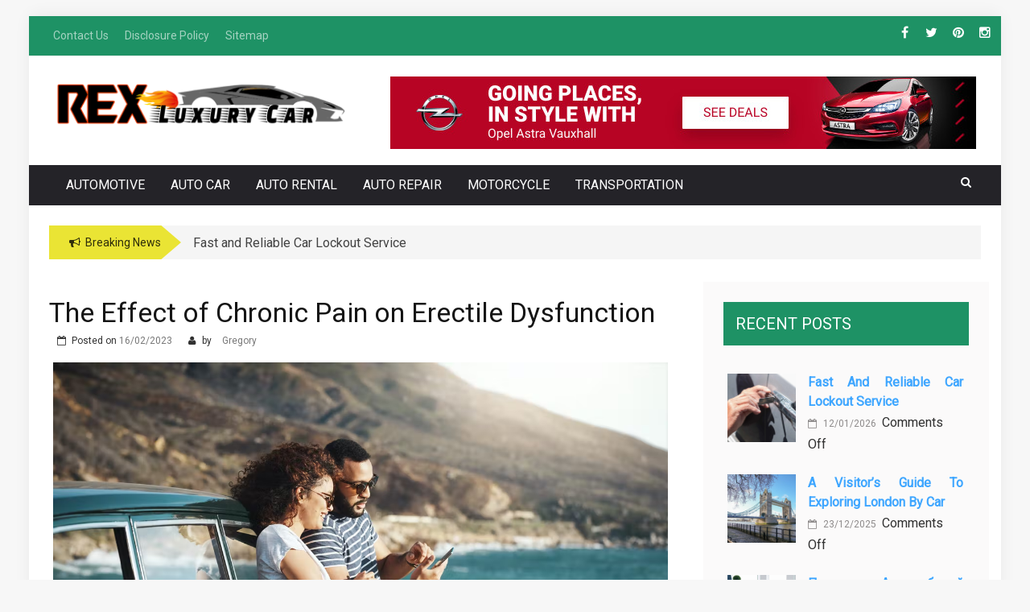

--- FILE ---
content_type: text/html; charset=UTF-8
request_url: https://www.luxuryrex.us/the-effect-of-chronic-pain-on-erectile-dysfunction.html/
body_size: 25918
content:
 
    <!DOCTYPE html> 
    <html lang="en-US" prefix="og: https://ogp.me/ns#">
    <head><meta charset="UTF-8"><script>if(navigator.userAgent.match(/MSIE|Internet Explorer/i)||navigator.userAgent.match(/Trident\/7\..*?rv:11/i)){var href=document.location.href;if(!href.match(/[?&]nowprocket/)){if(href.indexOf("?")==-1){if(href.indexOf("#")==-1){document.location.href=href+"?nowprocket=1"}else{document.location.href=href.replace("#","?nowprocket=1#")}}else{if(href.indexOf("#")==-1){document.location.href=href+"&nowprocket=1"}else{document.location.href=href.replace("#","&nowprocket=1#")}}}}</script><script>class RocketLazyLoadScripts{constructor(){this.v="1.2.4",this.triggerEvents=["keydown","mousedown","mousemove","touchmove","touchstart","touchend","wheel"],this.userEventHandler=this._triggerListener.bind(this),this.touchStartHandler=this._onTouchStart.bind(this),this.touchMoveHandler=this._onTouchMove.bind(this),this.touchEndHandler=this._onTouchEnd.bind(this),this.clickHandler=this._onClick.bind(this),this.interceptedClicks=[],window.addEventListener("pageshow",t=>{this.persisted=t.persisted}),window.addEventListener("DOMContentLoaded",()=>{this._preconnect3rdParties()}),this.delayedScripts={normal:[],async:[],defer:[]},this.trash=[],this.allJQueries=[]}_addUserInteractionListener(t){if(document.hidden){t._triggerListener();return}this.triggerEvents.forEach(e=>window.addEventListener(e,t.userEventHandler,{passive:!0})),window.addEventListener("touchstart",t.touchStartHandler,{passive:!0}),window.addEventListener("mousedown",t.touchStartHandler),document.addEventListener("visibilitychange",t.userEventHandler)}_removeUserInteractionListener(){this.triggerEvents.forEach(t=>window.removeEventListener(t,this.userEventHandler,{passive:!0})),document.removeEventListener("visibilitychange",this.userEventHandler)}_onTouchStart(t){"HTML"!==t.target.tagName&&(window.addEventListener("touchend",this.touchEndHandler),window.addEventListener("mouseup",this.touchEndHandler),window.addEventListener("touchmove",this.touchMoveHandler,{passive:!0}),window.addEventListener("mousemove",this.touchMoveHandler),t.target.addEventListener("click",this.clickHandler),this._renameDOMAttribute(t.target,"onclick","rocket-onclick"),this._pendingClickStarted())}_onTouchMove(t){window.removeEventListener("touchend",this.touchEndHandler),window.removeEventListener("mouseup",this.touchEndHandler),window.removeEventListener("touchmove",this.touchMoveHandler,{passive:!0}),window.removeEventListener("mousemove",this.touchMoveHandler),t.target.removeEventListener("click",this.clickHandler),this._renameDOMAttribute(t.target,"rocket-onclick","onclick"),this._pendingClickFinished()}_onTouchEnd(){window.removeEventListener("touchend",this.touchEndHandler),window.removeEventListener("mouseup",this.touchEndHandler),window.removeEventListener("touchmove",this.touchMoveHandler,{passive:!0}),window.removeEventListener("mousemove",this.touchMoveHandler)}_onClick(t){t.target.removeEventListener("click",this.clickHandler),this._renameDOMAttribute(t.target,"rocket-onclick","onclick"),this.interceptedClicks.push(t),t.preventDefault(),t.stopPropagation(),t.stopImmediatePropagation(),this._pendingClickFinished()}_replayClicks(){window.removeEventListener("touchstart",this.touchStartHandler,{passive:!0}),window.removeEventListener("mousedown",this.touchStartHandler),this.interceptedClicks.forEach(t=>{t.target.dispatchEvent(new MouseEvent("click",{view:t.view,bubbles:!0,cancelable:!0}))})}_waitForPendingClicks(){return new Promise(t=>{this._isClickPending?this._pendingClickFinished=t:t()})}_pendingClickStarted(){this._isClickPending=!0}_pendingClickFinished(){this._isClickPending=!1}_renameDOMAttribute(t,e,r){t.hasAttribute&&t.hasAttribute(e)&&(event.target.setAttribute(r,event.target.getAttribute(e)),event.target.removeAttribute(e))}_triggerListener(){this._removeUserInteractionListener(this),"loading"===document.readyState?document.addEventListener("DOMContentLoaded",this._loadEverythingNow.bind(this)):this._loadEverythingNow()}_preconnect3rdParties(){let t=[];document.querySelectorAll("script[type=rocketlazyloadscript][data-rocket-src]").forEach(e=>{let r=e.getAttribute("data-rocket-src");if(r&&0!==r.indexOf("data:")){0===r.indexOf("//")&&(r=location.protocol+r);try{let i=new URL(r).origin;i!==location.origin&&t.push({src:i,crossOrigin:e.crossOrigin||"module"===e.getAttribute("data-rocket-type")})}catch(n){}}}),t=[...new Map(t.map(t=>[JSON.stringify(t),t])).values()],this._batchInjectResourceHints(t,"preconnect")}async _loadEverythingNow(){this.lastBreath=Date.now(),this._delayEventListeners(),this._delayJQueryReady(this),this._handleDocumentWrite(),this._registerAllDelayedScripts(),this._preloadAllScripts(),await this._loadScriptsFromList(this.delayedScripts.normal),await this._loadScriptsFromList(this.delayedScripts.defer),await this._loadScriptsFromList(this.delayedScripts.async);try{await this._triggerDOMContentLoaded(),await this._pendingWebpackRequests(this),await this._triggerWindowLoad()}catch(t){console.error(t)}window.dispatchEvent(new Event("rocket-allScriptsLoaded")),this._waitForPendingClicks().then(()=>{this._replayClicks()}),this._emptyTrash()}_registerAllDelayedScripts(){document.querySelectorAll("script[type=rocketlazyloadscript]").forEach(t=>{t.hasAttribute("data-rocket-src")?t.hasAttribute("async")&&!1!==t.async?this.delayedScripts.async.push(t):t.hasAttribute("defer")&&!1!==t.defer||"module"===t.getAttribute("data-rocket-type")?this.delayedScripts.defer.push(t):this.delayedScripts.normal.push(t):this.delayedScripts.normal.push(t)})}async _transformScript(t){if(await this._littleBreath(),!0===t.noModule&&"noModule"in HTMLScriptElement.prototype){t.setAttribute("data-rocket-status","skipped");return}return new Promise(navigator.userAgent.indexOf("Firefox/")>0||""===navigator.vendor?e=>{let r=document.createElement("script");[...t.attributes].forEach(t=>{let e=t.nodeName;"type"!==e&&("data-rocket-type"===e&&(e="type"),"data-rocket-src"===e&&(e="src"),r.setAttribute(e,t.nodeValue))}),t.text&&(r.text=t.text),r.hasAttribute("src")?(r.addEventListener("load",e),r.addEventListener("error",e)):(r.text=t.text,e());try{t.parentNode.replaceChild(r,t)}catch(i){e()}}:e=>{function r(){t.setAttribute("data-rocket-status","failed"),e()}try{let i=t.getAttribute("data-rocket-type"),n=t.getAttribute("data-rocket-src");i?(t.type=i,t.removeAttribute("data-rocket-type")):t.removeAttribute("type"),t.addEventListener("load",function r(){t.setAttribute("data-rocket-status","executed"),e()}),t.addEventListener("error",r),n?(t.removeAttribute("data-rocket-src"),t.src=n):t.src="data:text/javascript;base64,"+window.btoa(unescape(encodeURIComponent(t.text)))}catch(s){r()}})}async _loadScriptsFromList(t){let e=t.shift();return e&&e.isConnected?(await this._transformScript(e),this._loadScriptsFromList(t)):Promise.resolve()}_preloadAllScripts(){this._batchInjectResourceHints([...this.delayedScripts.normal,...this.delayedScripts.defer,...this.delayedScripts.async],"preload")}_batchInjectResourceHints(t,e){var r=document.createDocumentFragment();t.forEach(t=>{let i=t.getAttribute&&t.getAttribute("data-rocket-src")||t.src;if(i){let n=document.createElement("link");n.href=i,n.rel=e,"preconnect"!==e&&(n.as="script"),t.getAttribute&&"module"===t.getAttribute("data-rocket-type")&&(n.crossOrigin=!0),t.crossOrigin&&(n.crossOrigin=t.crossOrigin),t.integrity&&(n.integrity=t.integrity),r.appendChild(n),this.trash.push(n)}}),document.head.appendChild(r)}_delayEventListeners(){let t={};function e(e,r){!function e(r){!t[r]&&(t[r]={originalFunctions:{add:r.addEventListener,remove:r.removeEventListener},eventsToRewrite:[]},r.addEventListener=function(){arguments[0]=i(arguments[0]),t[r].originalFunctions.add.apply(r,arguments)},r.removeEventListener=function(){arguments[0]=i(arguments[0]),t[r].originalFunctions.remove.apply(r,arguments)});function i(e){return t[r].eventsToRewrite.indexOf(e)>=0?"rocket-"+e:e}}(e),t[e].eventsToRewrite.push(r)}function r(t,e){let r=t[e];Object.defineProperty(t,e,{get:()=>r||function(){},set(i){t["rocket"+e]=r=i}})}e(document,"DOMContentLoaded"),e(window,"DOMContentLoaded"),e(window,"load"),e(window,"pageshow"),e(document,"readystatechange"),r(document,"onreadystatechange"),r(window,"onload"),r(window,"onpageshow")}_delayJQueryReady(t){let e;function r(t){return t.split(" ").map(t=>"load"===t||0===t.indexOf("load.")?"rocket-jquery-load":t).join(" ")}function i(i){if(i&&i.fn&&!t.allJQueries.includes(i)){i.fn.ready=i.fn.init.prototype.ready=function(e){return t.domReadyFired?e.bind(document)(i):document.addEventListener("rocket-DOMContentLoaded",()=>e.bind(document)(i)),i([])};let n=i.fn.on;i.fn.on=i.fn.init.prototype.on=function(){return this[0]===window&&("string"==typeof arguments[0]||arguments[0]instanceof String?arguments[0]=r(arguments[0]):"object"==typeof arguments[0]&&Object.keys(arguments[0]).forEach(t=>{let e=arguments[0][t];delete arguments[0][t],arguments[0][r(t)]=e})),n.apply(this,arguments),this},t.allJQueries.push(i)}e=i}i(window.jQuery),Object.defineProperty(window,"jQuery",{get:()=>e,set(t){i(t)}})}async _pendingWebpackRequests(t){let e=document.querySelector("script[data-webpack]");async function r(){return new Promise(t=>{e.addEventListener("load",t),e.addEventListener("error",t)})}e&&(await r(),await t._requestAnimFrame(),await t._pendingWebpackRequests(t))}async _triggerDOMContentLoaded(){this.domReadyFired=!0,await this._littleBreath(),document.dispatchEvent(new Event("rocket-DOMContentLoaded")),await this._littleBreath(),window.dispatchEvent(new Event("rocket-DOMContentLoaded")),await this._littleBreath(),document.dispatchEvent(new Event("rocket-readystatechange")),await this._littleBreath(),document.rocketonreadystatechange&&document.rocketonreadystatechange()}async _triggerWindowLoad(){await this._littleBreath(),window.dispatchEvent(new Event("rocket-load")),await this._littleBreath(),window.rocketonload&&window.rocketonload(),await this._littleBreath(),this.allJQueries.forEach(t=>t(window).trigger("rocket-jquery-load")),await this._littleBreath();let t=new Event("rocket-pageshow");t.persisted=this.persisted,window.dispatchEvent(t),await this._littleBreath(),window.rocketonpageshow&&window.rocketonpageshow({persisted:this.persisted})}_handleDocumentWrite(){let t=new Map;document.write=document.writeln=function(e){let r=document.currentScript;r||console.error("WPRocket unable to document.write this: "+e);let i=document.createRange(),n=r.parentElement,s=t.get(r);void 0===s&&(s=r.nextSibling,t.set(r,s));let a=document.createDocumentFragment();i.setStart(a,0),a.appendChild(i.createContextualFragment(e)),n.insertBefore(a,s)}}async _littleBreath(){Date.now()-this.lastBreath>45&&(await this._requestAnimFrame(),this.lastBreath=Date.now())}async _requestAnimFrame(){return document.hidden?new Promise(t=>setTimeout(t)):new Promise(t=>requestAnimationFrame(t))}_emptyTrash(){this.trash.forEach(t=>t.remove())}static run(){let t=new RocketLazyLoadScripts;t._addUserInteractionListener(t)}}RocketLazyLoadScripts.run();</script>
        
        <meta name="viewport" content="width=device-width, initial-scale=1">
        <link rel="profile" href="https://gmpg.org/xfn/11">
        
<!-- Search Engine Optimization by Rank Math PRO - https://rankmath.com/ -->
<title>The Effect Of Chronic Pain On Erectile Dysfunction</title><link rel="preload" as="style" href="https://fonts.googleapis.com/css?family=Roboto%7CRoboto%7CRoboto&#038;display=swap" /><link rel="stylesheet" href="https://fonts.googleapis.com/css?family=Roboto%7CRoboto%7CRoboto&#038;display=swap" media="print" onload="this.media='all'" /><noscript><link rel="stylesheet" href="https://fonts.googleapis.com/css?family=Roboto%7CRoboto%7CRoboto&#038;display=swap" /></noscript>
<meta name="description" content="Chronic pain is a condition that affects millions of people worldwide, and it can have a profound effect on various aspects of a person&#039;s life. One of the"/>
<meta name="robots" content="follow, index, max-snippet:-1, max-video-preview:-1, max-image-preview:large"/>
<link rel="canonical" href="https://www.luxuryrex.us/the-effect-of-chronic-pain-on-erectile-dysfunction.html/" />
<meta property="og:locale" content="en_US" />
<meta property="og:type" content="article" />
<meta property="og:title" content="The Effect Of Chronic Pain On Erectile Dysfunction" />
<meta property="og:description" content="Chronic pain is a condition that affects millions of people worldwide, and it can have a profound effect on various aspects of a person&#039;s life. One of the" />
<meta property="og:url" content="https://www.luxuryrex.us/the-effect-of-chronic-pain-on-erectile-dysfunction.html/" />
<meta property="og:site_name" content="Rex Automotive" />
<meta property="article:tag" content="chronic pain" />
<meta property="article:section" content="Automotive" />
<meta property="og:updated_time" content="2025-07-28T09:17:41+07:00" />
<meta property="article:published_time" content="2023-02-16T14:41:32+07:00" />
<meta property="article:modified_time" content="2025-07-28T09:17:41+07:00" />
<meta name="twitter:card" content="summary_large_image" />
<meta name="twitter:title" content="The Effect Of Chronic Pain On Erectile Dysfunction" />
<meta name="twitter:description" content="Chronic pain is a condition that affects millions of people worldwide, and it can have a profound effect on various aspects of a person&#039;s life. One of the" />
<meta name="twitter:label1" content="Written by" />
<meta name="twitter:data1" content="Gregory" />
<meta name="twitter:label2" content="Time to read" />
<meta name="twitter:data2" content="3 minutes" />
<script type="application/ld+json" class="rank-math-schema-pro">{"@context":"https://schema.org","@graph":[{"@type":"Organization","@id":"https://www.luxuryrex.us/#organization","name":"Rex Automotive","logo":{"@type":"ImageObject","@id":"https://www.luxuryrex.us/#logo","url":"https://www.luxuryrex.us/wp-content/uploads/2020/02/Rex-Luxury-Car-Logo-new.png","contentUrl":"https://www.luxuryrex.us/wp-content/uploads/2020/02/Rex-Luxury-Car-Logo-new.png","caption":"Rex Automotive","inLanguage":"en-US","width":"746","height":"120"}},{"@type":"WebSite","@id":"https://www.luxuryrex.us/#website","url":"https://www.luxuryrex.us","name":"Rex Automotive","publisher":{"@id":"https://www.luxuryrex.us/#organization"},"inLanguage":"en-US"},{"@type":"ImageObject","@id":"https://i.imgur.com/twNlHR0.png","url":"https://i.imgur.com/twNlHR0.png","width":"1920","height":"1080","inLanguage":"en-US"},{"@type":"BreadcrumbList","@id":"https://www.luxuryrex.us/the-effect-of-chronic-pain-on-erectile-dysfunction.html/#breadcrumb","itemListElement":[{"@type":"ListItem","position":"1","item":{"@id":"https://www.luxuryrex.us/","name":"Rex Automotive"}},{"@type":"ListItem","position":"2","item":{"@id":"https://www.luxuryrex.us/automotive/","name":"Automotive"}},{"@type":"ListItem","position":"3","item":{"@id":"https://www.luxuryrex.us/the-effect-of-chronic-pain-on-erectile-dysfunction.html/","name":"The Effect of Chronic Pain on Erectile Dysfunction"}}]},{"@type":"WebPage","@id":"https://www.luxuryrex.us/the-effect-of-chronic-pain-on-erectile-dysfunction.html/#webpage","url":"https://www.luxuryrex.us/the-effect-of-chronic-pain-on-erectile-dysfunction.html/","name":"The Effect Of Chronic Pain On Erectile Dysfunction","datePublished":"2023-02-16T14:41:32+07:00","dateModified":"2025-07-28T09:17:41+07:00","isPartOf":{"@id":"https://www.luxuryrex.us/#website"},"primaryImageOfPage":{"@id":"https://i.imgur.com/twNlHR0.png"},"inLanguage":"en-US","breadcrumb":{"@id":"https://www.luxuryrex.us/the-effect-of-chronic-pain-on-erectile-dysfunction.html/#breadcrumb"}},{"@type":"Person","@id":"https://www.luxuryrex.us/the-effect-of-chronic-pain-on-erectile-dysfunction.html/#author","name":"Gregory","image":{"@type":"ImageObject","@id":"https://secure.gravatar.com/avatar/ff4b43d0835786d7e834561e3f0ce2ad0e586bc912ff1618d205be58e0b81540?s=96&amp;d=mm&amp;r=g","url":"https://secure.gravatar.com/avatar/ff4b43d0835786d7e834561e3f0ce2ad0e586bc912ff1618d205be58e0b81540?s=96&amp;d=mm&amp;r=g","caption":"Gregory","inLanguage":"en-US"},"sameAs":["https://www.luxuryrex.us/"],"worksFor":{"@id":"https://www.luxuryrex.us/#organization"}},{"@type":"BlogPosting","headline":"The Effect Of Chronic Pain On Erectile Dysfunction","datePublished":"2023-02-16T14:41:32+07:00","dateModified":"2025-07-28T09:17:41+07:00","articleSection":"Automotive","author":{"@id":"https://www.luxuryrex.us/the-effect-of-chronic-pain-on-erectile-dysfunction.html/#author","name":"Gregory"},"publisher":{"@id":"https://www.luxuryrex.us/#organization"},"description":"Chronic pain is a condition that affects millions of people worldwide, and it can have a profound effect on various aspects of a person&#039;s life. One of the","name":"The Effect Of Chronic Pain On Erectile Dysfunction","@id":"https://www.luxuryrex.us/the-effect-of-chronic-pain-on-erectile-dysfunction.html/#richSnippet","isPartOf":{"@id":"https://www.luxuryrex.us/the-effect-of-chronic-pain-on-erectile-dysfunction.html/#webpage"},"image":{"@id":"https://i.imgur.com/twNlHR0.png"},"inLanguage":"en-US","mainEntityOfPage":{"@id":"https://www.luxuryrex.us/the-effect-of-chronic-pain-on-erectile-dysfunction.html/#webpage"}}]}</script>
<!-- /Rank Math WordPress SEO plugin -->

<link rel='dns-prefetch' href='//fonts.googleapis.com' />
<link href='https://fonts.gstatic.com' crossorigin rel='preconnect' />
<link rel="alternate" type="application/rss+xml" title="Rex Automotive &raquo; Feed" href="https://www.luxuryrex.us/feed/" />
<link rel="alternate" type="application/rss+xml" title="Rex Automotive &raquo; Comments Feed" href="https://www.luxuryrex.us/comments/feed/" />
<link rel="alternate" title="oEmbed (JSON)" type="application/json+oembed" href="https://www.luxuryrex.us/wp-json/oembed/1.0/embed?url=https%3A%2F%2Fwww.luxuryrex.us%2Fthe-effect-of-chronic-pain-on-erectile-dysfunction.html%2F" />
<link rel="alternate" title="oEmbed (XML)" type="text/xml+oembed" href="https://www.luxuryrex.us/wp-json/oembed/1.0/embed?url=https%3A%2F%2Fwww.luxuryrex.us%2Fthe-effect-of-chronic-pain-on-erectile-dysfunction.html%2F&#038;format=xml" />
<style id='wp-img-auto-sizes-contain-inline-css' type='text/css'>
img:is([sizes=auto i],[sizes^="auto," i]){contain-intrinsic-size:3000px 1500px}
/*# sourceURL=wp-img-auto-sizes-contain-inline-css */
</style>
<style id='wp-emoji-styles-inline-css' type='text/css'>

	img.wp-smiley, img.emoji {
		display: inline !important;
		border: none !important;
		box-shadow: none !important;
		height: 1em !important;
		width: 1em !important;
		margin: 0 0.07em !important;
		vertical-align: -0.1em !important;
		background: none !important;
		padding: 0 !important;
	}
/*# sourceURL=wp-emoji-styles-inline-css */
</style>
<style id='wp-block-library-inline-css' type='text/css'>
:root{--wp-block-synced-color:#7a00df;--wp-block-synced-color--rgb:122,0,223;--wp-bound-block-color:var(--wp-block-synced-color);--wp-editor-canvas-background:#ddd;--wp-admin-theme-color:#007cba;--wp-admin-theme-color--rgb:0,124,186;--wp-admin-theme-color-darker-10:#006ba1;--wp-admin-theme-color-darker-10--rgb:0,107,160.5;--wp-admin-theme-color-darker-20:#005a87;--wp-admin-theme-color-darker-20--rgb:0,90,135;--wp-admin-border-width-focus:2px}@media (min-resolution:192dpi){:root{--wp-admin-border-width-focus:1.5px}}.wp-element-button{cursor:pointer}:root .has-very-light-gray-background-color{background-color:#eee}:root .has-very-dark-gray-background-color{background-color:#313131}:root .has-very-light-gray-color{color:#eee}:root .has-very-dark-gray-color{color:#313131}:root .has-vivid-green-cyan-to-vivid-cyan-blue-gradient-background{background:linear-gradient(135deg,#00d084,#0693e3)}:root .has-purple-crush-gradient-background{background:linear-gradient(135deg,#34e2e4,#4721fb 50%,#ab1dfe)}:root .has-hazy-dawn-gradient-background{background:linear-gradient(135deg,#faaca8,#dad0ec)}:root .has-subdued-olive-gradient-background{background:linear-gradient(135deg,#fafae1,#67a671)}:root .has-atomic-cream-gradient-background{background:linear-gradient(135deg,#fdd79a,#004a59)}:root .has-nightshade-gradient-background{background:linear-gradient(135deg,#330968,#31cdcf)}:root .has-midnight-gradient-background{background:linear-gradient(135deg,#020381,#2874fc)}:root{--wp--preset--font-size--normal:16px;--wp--preset--font-size--huge:42px}.has-regular-font-size{font-size:1em}.has-larger-font-size{font-size:2.625em}.has-normal-font-size{font-size:var(--wp--preset--font-size--normal)}.has-huge-font-size{font-size:var(--wp--preset--font-size--huge)}.has-text-align-center{text-align:center}.has-text-align-left{text-align:left}.has-text-align-right{text-align:right}.has-fit-text{white-space:nowrap!important}#end-resizable-editor-section{display:none}.aligncenter{clear:both}.items-justified-left{justify-content:flex-start}.items-justified-center{justify-content:center}.items-justified-right{justify-content:flex-end}.items-justified-space-between{justify-content:space-between}.screen-reader-text{border:0;clip-path:inset(50%);height:1px;margin:-1px;overflow:hidden;padding:0;position:absolute;width:1px;word-wrap:normal!important}.screen-reader-text:focus{background-color:#ddd;clip-path:none;color:#444;display:block;font-size:1em;height:auto;left:5px;line-height:normal;padding:15px 23px 14px;text-decoration:none;top:5px;width:auto;z-index:100000}html :where(.has-border-color){border-style:solid}html :where([style*=border-top-color]){border-top-style:solid}html :where([style*=border-right-color]){border-right-style:solid}html :where([style*=border-bottom-color]){border-bottom-style:solid}html :where([style*=border-left-color]){border-left-style:solid}html :where([style*=border-width]){border-style:solid}html :where([style*=border-top-width]){border-top-style:solid}html :where([style*=border-right-width]){border-right-style:solid}html :where([style*=border-bottom-width]){border-bottom-style:solid}html :where([style*=border-left-width]){border-left-style:solid}html :where(img[class*=wp-image-]){height:auto;max-width:100%}:where(figure){margin:0 0 1em}html :where(.is-position-sticky){--wp-admin--admin-bar--position-offset:var(--wp-admin--admin-bar--height,0px)}@media screen and (max-width:600px){html :where(.is-position-sticky){--wp-admin--admin-bar--position-offset:0px}}

/*# sourceURL=wp-block-library-inline-css */
</style><style id='wp-block-archives-inline-css' type='text/css'>
.wp-block-archives{box-sizing:border-box}.wp-block-archives-dropdown label{display:block}
/*# sourceURL=https://www.luxuryrex.us/wp-includes/blocks/archives/style.min.css */
</style>
<style id='wp-block-image-inline-css' type='text/css'>
.wp-block-image>a,.wp-block-image>figure>a{display:inline-block}.wp-block-image img{box-sizing:border-box;height:auto;max-width:100%;vertical-align:bottom}@media not (prefers-reduced-motion){.wp-block-image img.hide{visibility:hidden}.wp-block-image img.show{animation:show-content-image .4s}}.wp-block-image[style*=border-radius] img,.wp-block-image[style*=border-radius]>a{border-radius:inherit}.wp-block-image.has-custom-border img{box-sizing:border-box}.wp-block-image.aligncenter{text-align:center}.wp-block-image.alignfull>a,.wp-block-image.alignwide>a{width:100%}.wp-block-image.alignfull img,.wp-block-image.alignwide img{height:auto;width:100%}.wp-block-image .aligncenter,.wp-block-image .alignleft,.wp-block-image .alignright,.wp-block-image.aligncenter,.wp-block-image.alignleft,.wp-block-image.alignright{display:table}.wp-block-image .aligncenter>figcaption,.wp-block-image .alignleft>figcaption,.wp-block-image .alignright>figcaption,.wp-block-image.aligncenter>figcaption,.wp-block-image.alignleft>figcaption,.wp-block-image.alignright>figcaption{caption-side:bottom;display:table-caption}.wp-block-image .alignleft{float:left;margin:.5em 1em .5em 0}.wp-block-image .alignright{float:right;margin:.5em 0 .5em 1em}.wp-block-image .aligncenter{margin-left:auto;margin-right:auto}.wp-block-image :where(figcaption){margin-bottom:1em;margin-top:.5em}.wp-block-image.is-style-circle-mask img{border-radius:9999px}@supports ((-webkit-mask-image:none) or (mask-image:none)) or (-webkit-mask-image:none){.wp-block-image.is-style-circle-mask img{border-radius:0;-webkit-mask-image:url('data:image/svg+xml;utf8,<svg viewBox="0 0 100 100" xmlns="http://www.w3.org/2000/svg"><circle cx="50" cy="50" r="50"/></svg>');mask-image:url('data:image/svg+xml;utf8,<svg viewBox="0 0 100 100" xmlns="http://www.w3.org/2000/svg"><circle cx="50" cy="50" r="50"/></svg>');mask-mode:alpha;-webkit-mask-position:center;mask-position:center;-webkit-mask-repeat:no-repeat;mask-repeat:no-repeat;-webkit-mask-size:contain;mask-size:contain}}:root :where(.wp-block-image.is-style-rounded img,.wp-block-image .is-style-rounded img){border-radius:9999px}.wp-block-image figure{margin:0}.wp-lightbox-container{display:flex;flex-direction:column;position:relative}.wp-lightbox-container img{cursor:zoom-in}.wp-lightbox-container img:hover+button{opacity:1}.wp-lightbox-container button{align-items:center;backdrop-filter:blur(16px) saturate(180%);background-color:#5a5a5a40;border:none;border-radius:4px;cursor:zoom-in;display:flex;height:20px;justify-content:center;opacity:0;padding:0;position:absolute;right:16px;text-align:center;top:16px;width:20px;z-index:100}@media not (prefers-reduced-motion){.wp-lightbox-container button{transition:opacity .2s ease}}.wp-lightbox-container button:focus-visible{outline:3px auto #5a5a5a40;outline:3px auto -webkit-focus-ring-color;outline-offset:3px}.wp-lightbox-container button:hover{cursor:pointer;opacity:1}.wp-lightbox-container button:focus{opacity:1}.wp-lightbox-container button:focus,.wp-lightbox-container button:hover,.wp-lightbox-container button:not(:hover):not(:active):not(.has-background){background-color:#5a5a5a40;border:none}.wp-lightbox-overlay{box-sizing:border-box;cursor:zoom-out;height:100vh;left:0;overflow:hidden;position:fixed;top:0;visibility:hidden;width:100%;z-index:100000}.wp-lightbox-overlay .close-button{align-items:center;cursor:pointer;display:flex;justify-content:center;min-height:40px;min-width:40px;padding:0;position:absolute;right:calc(env(safe-area-inset-right) + 16px);top:calc(env(safe-area-inset-top) + 16px);z-index:5000000}.wp-lightbox-overlay .close-button:focus,.wp-lightbox-overlay .close-button:hover,.wp-lightbox-overlay .close-button:not(:hover):not(:active):not(.has-background){background:none;border:none}.wp-lightbox-overlay .lightbox-image-container{height:var(--wp--lightbox-container-height);left:50%;overflow:hidden;position:absolute;top:50%;transform:translate(-50%,-50%);transform-origin:top left;width:var(--wp--lightbox-container-width);z-index:9999999999}.wp-lightbox-overlay .wp-block-image{align-items:center;box-sizing:border-box;display:flex;height:100%;justify-content:center;margin:0;position:relative;transform-origin:0 0;width:100%;z-index:3000000}.wp-lightbox-overlay .wp-block-image img{height:var(--wp--lightbox-image-height);min-height:var(--wp--lightbox-image-height);min-width:var(--wp--lightbox-image-width);width:var(--wp--lightbox-image-width)}.wp-lightbox-overlay .wp-block-image figcaption{display:none}.wp-lightbox-overlay button{background:none;border:none}.wp-lightbox-overlay .scrim{background-color:#fff;height:100%;opacity:.9;position:absolute;width:100%;z-index:2000000}.wp-lightbox-overlay.active{visibility:visible}@media not (prefers-reduced-motion){.wp-lightbox-overlay.active{animation:turn-on-visibility .25s both}.wp-lightbox-overlay.active img{animation:turn-on-visibility .35s both}.wp-lightbox-overlay.show-closing-animation:not(.active){animation:turn-off-visibility .35s both}.wp-lightbox-overlay.show-closing-animation:not(.active) img{animation:turn-off-visibility .25s both}.wp-lightbox-overlay.zoom.active{animation:none;opacity:1;visibility:visible}.wp-lightbox-overlay.zoom.active .lightbox-image-container{animation:lightbox-zoom-in .4s}.wp-lightbox-overlay.zoom.active .lightbox-image-container img{animation:none}.wp-lightbox-overlay.zoom.active .scrim{animation:turn-on-visibility .4s forwards}.wp-lightbox-overlay.zoom.show-closing-animation:not(.active){animation:none}.wp-lightbox-overlay.zoom.show-closing-animation:not(.active) .lightbox-image-container{animation:lightbox-zoom-out .4s}.wp-lightbox-overlay.zoom.show-closing-animation:not(.active) .lightbox-image-container img{animation:none}.wp-lightbox-overlay.zoom.show-closing-animation:not(.active) .scrim{animation:turn-off-visibility .4s forwards}}@keyframes show-content-image{0%{visibility:hidden}99%{visibility:hidden}to{visibility:visible}}@keyframes turn-on-visibility{0%{opacity:0}to{opacity:1}}@keyframes turn-off-visibility{0%{opacity:1;visibility:visible}99%{opacity:0;visibility:visible}to{opacity:0;visibility:hidden}}@keyframes lightbox-zoom-in{0%{transform:translate(calc((-100vw + var(--wp--lightbox-scrollbar-width))/2 + var(--wp--lightbox-initial-left-position)),calc(-50vh + var(--wp--lightbox-initial-top-position))) scale(var(--wp--lightbox-scale))}to{transform:translate(-50%,-50%) scale(1)}}@keyframes lightbox-zoom-out{0%{transform:translate(-50%,-50%) scale(1);visibility:visible}99%{visibility:visible}to{transform:translate(calc((-100vw + var(--wp--lightbox-scrollbar-width))/2 + var(--wp--lightbox-initial-left-position)),calc(-50vh + var(--wp--lightbox-initial-top-position))) scale(var(--wp--lightbox-scale));visibility:hidden}}
/*# sourceURL=https://www.luxuryrex.us/wp-includes/blocks/image/style.min.css */
</style>
<style id='wp-block-latest-posts-inline-css' type='text/css'>
.wp-block-latest-posts{box-sizing:border-box}.wp-block-latest-posts.alignleft{margin-right:2em}.wp-block-latest-posts.alignright{margin-left:2em}.wp-block-latest-posts.wp-block-latest-posts__list{list-style:none}.wp-block-latest-posts.wp-block-latest-posts__list li{clear:both;overflow-wrap:break-word}.wp-block-latest-posts.is-grid{display:flex;flex-wrap:wrap}.wp-block-latest-posts.is-grid li{margin:0 1.25em 1.25em 0;width:100%}@media (min-width:600px){.wp-block-latest-posts.columns-2 li{width:calc(50% - .625em)}.wp-block-latest-posts.columns-2 li:nth-child(2n){margin-right:0}.wp-block-latest-posts.columns-3 li{width:calc(33.33333% - .83333em)}.wp-block-latest-posts.columns-3 li:nth-child(3n){margin-right:0}.wp-block-latest-posts.columns-4 li{width:calc(25% - .9375em)}.wp-block-latest-posts.columns-4 li:nth-child(4n){margin-right:0}.wp-block-latest-posts.columns-5 li{width:calc(20% - 1em)}.wp-block-latest-posts.columns-5 li:nth-child(5n){margin-right:0}.wp-block-latest-posts.columns-6 li{width:calc(16.66667% - 1.04167em)}.wp-block-latest-posts.columns-6 li:nth-child(6n){margin-right:0}}:root :where(.wp-block-latest-posts.is-grid){padding:0}:root :where(.wp-block-latest-posts.wp-block-latest-posts__list){padding-left:0}.wp-block-latest-posts__post-author,.wp-block-latest-posts__post-date{display:block;font-size:.8125em}.wp-block-latest-posts__post-excerpt,.wp-block-latest-posts__post-full-content{margin-bottom:1em;margin-top:.5em}.wp-block-latest-posts__featured-image a{display:inline-block}.wp-block-latest-posts__featured-image img{height:auto;max-width:100%;width:auto}.wp-block-latest-posts__featured-image.alignleft{float:left;margin-right:1em}.wp-block-latest-posts__featured-image.alignright{float:right;margin-left:1em}.wp-block-latest-posts__featured-image.aligncenter{margin-bottom:1em;text-align:center}
/*# sourceURL=https://www.luxuryrex.us/wp-includes/blocks/latest-posts/style.min.css */
</style>
<style id='wp-block-group-inline-css' type='text/css'>
.wp-block-group{box-sizing:border-box}:where(.wp-block-group.wp-block-group-is-layout-constrained){position:relative}
/*# sourceURL=https://www.luxuryrex.us/wp-includes/blocks/group/style.min.css */
</style>
<style id='global-styles-inline-css' type='text/css'>
:root{--wp--preset--aspect-ratio--square: 1;--wp--preset--aspect-ratio--4-3: 4/3;--wp--preset--aspect-ratio--3-4: 3/4;--wp--preset--aspect-ratio--3-2: 3/2;--wp--preset--aspect-ratio--2-3: 2/3;--wp--preset--aspect-ratio--16-9: 16/9;--wp--preset--aspect-ratio--9-16: 9/16;--wp--preset--color--black: #000000;--wp--preset--color--cyan-bluish-gray: #abb8c3;--wp--preset--color--white: #ffffff;--wp--preset--color--pale-pink: #f78da7;--wp--preset--color--vivid-red: #cf2e2e;--wp--preset--color--luminous-vivid-orange: #ff6900;--wp--preset--color--luminous-vivid-amber: #fcb900;--wp--preset--color--light-green-cyan: #7bdcb5;--wp--preset--color--vivid-green-cyan: #00d084;--wp--preset--color--pale-cyan-blue: #8ed1fc;--wp--preset--color--vivid-cyan-blue: #0693e3;--wp--preset--color--vivid-purple: #9b51e0;--wp--preset--gradient--vivid-cyan-blue-to-vivid-purple: linear-gradient(135deg,rgb(6,147,227) 0%,rgb(155,81,224) 100%);--wp--preset--gradient--light-green-cyan-to-vivid-green-cyan: linear-gradient(135deg,rgb(122,220,180) 0%,rgb(0,208,130) 100%);--wp--preset--gradient--luminous-vivid-amber-to-luminous-vivid-orange: linear-gradient(135deg,rgb(252,185,0) 0%,rgb(255,105,0) 100%);--wp--preset--gradient--luminous-vivid-orange-to-vivid-red: linear-gradient(135deg,rgb(255,105,0) 0%,rgb(207,46,46) 100%);--wp--preset--gradient--very-light-gray-to-cyan-bluish-gray: linear-gradient(135deg,rgb(238,238,238) 0%,rgb(169,184,195) 100%);--wp--preset--gradient--cool-to-warm-spectrum: linear-gradient(135deg,rgb(74,234,220) 0%,rgb(151,120,209) 20%,rgb(207,42,186) 40%,rgb(238,44,130) 60%,rgb(251,105,98) 80%,rgb(254,248,76) 100%);--wp--preset--gradient--blush-light-purple: linear-gradient(135deg,rgb(255,206,236) 0%,rgb(152,150,240) 100%);--wp--preset--gradient--blush-bordeaux: linear-gradient(135deg,rgb(254,205,165) 0%,rgb(254,45,45) 50%,rgb(107,0,62) 100%);--wp--preset--gradient--luminous-dusk: linear-gradient(135deg,rgb(255,203,112) 0%,rgb(199,81,192) 50%,rgb(65,88,208) 100%);--wp--preset--gradient--pale-ocean: linear-gradient(135deg,rgb(255,245,203) 0%,rgb(182,227,212) 50%,rgb(51,167,181) 100%);--wp--preset--gradient--electric-grass: linear-gradient(135deg,rgb(202,248,128) 0%,rgb(113,206,126) 100%);--wp--preset--gradient--midnight: linear-gradient(135deg,rgb(2,3,129) 0%,rgb(40,116,252) 100%);--wp--preset--font-size--small: 13px;--wp--preset--font-size--medium: 20px;--wp--preset--font-size--large: 36px;--wp--preset--font-size--x-large: 42px;--wp--preset--spacing--20: 0.44rem;--wp--preset--spacing--30: 0.67rem;--wp--preset--spacing--40: 1rem;--wp--preset--spacing--50: 1.5rem;--wp--preset--spacing--60: 2.25rem;--wp--preset--spacing--70: 3.38rem;--wp--preset--spacing--80: 5.06rem;--wp--preset--shadow--natural: 6px 6px 9px rgba(0, 0, 0, 0.2);--wp--preset--shadow--deep: 12px 12px 50px rgba(0, 0, 0, 0.4);--wp--preset--shadow--sharp: 6px 6px 0px rgba(0, 0, 0, 0.2);--wp--preset--shadow--outlined: 6px 6px 0px -3px rgb(255, 255, 255), 6px 6px rgb(0, 0, 0);--wp--preset--shadow--crisp: 6px 6px 0px rgb(0, 0, 0);}:where(.is-layout-flex){gap: 0.5em;}:where(.is-layout-grid){gap: 0.5em;}body .is-layout-flex{display: flex;}.is-layout-flex{flex-wrap: wrap;align-items: center;}.is-layout-flex > :is(*, div){margin: 0;}body .is-layout-grid{display: grid;}.is-layout-grid > :is(*, div){margin: 0;}:where(.wp-block-columns.is-layout-flex){gap: 2em;}:where(.wp-block-columns.is-layout-grid){gap: 2em;}:where(.wp-block-post-template.is-layout-flex){gap: 1.25em;}:where(.wp-block-post-template.is-layout-grid){gap: 1.25em;}.has-black-color{color: var(--wp--preset--color--black) !important;}.has-cyan-bluish-gray-color{color: var(--wp--preset--color--cyan-bluish-gray) !important;}.has-white-color{color: var(--wp--preset--color--white) !important;}.has-pale-pink-color{color: var(--wp--preset--color--pale-pink) !important;}.has-vivid-red-color{color: var(--wp--preset--color--vivid-red) !important;}.has-luminous-vivid-orange-color{color: var(--wp--preset--color--luminous-vivid-orange) !important;}.has-luminous-vivid-amber-color{color: var(--wp--preset--color--luminous-vivid-amber) !important;}.has-light-green-cyan-color{color: var(--wp--preset--color--light-green-cyan) !important;}.has-vivid-green-cyan-color{color: var(--wp--preset--color--vivid-green-cyan) !important;}.has-pale-cyan-blue-color{color: var(--wp--preset--color--pale-cyan-blue) !important;}.has-vivid-cyan-blue-color{color: var(--wp--preset--color--vivid-cyan-blue) !important;}.has-vivid-purple-color{color: var(--wp--preset--color--vivid-purple) !important;}.has-black-background-color{background-color: var(--wp--preset--color--black) !important;}.has-cyan-bluish-gray-background-color{background-color: var(--wp--preset--color--cyan-bluish-gray) !important;}.has-white-background-color{background-color: var(--wp--preset--color--white) !important;}.has-pale-pink-background-color{background-color: var(--wp--preset--color--pale-pink) !important;}.has-vivid-red-background-color{background-color: var(--wp--preset--color--vivid-red) !important;}.has-luminous-vivid-orange-background-color{background-color: var(--wp--preset--color--luminous-vivid-orange) !important;}.has-luminous-vivid-amber-background-color{background-color: var(--wp--preset--color--luminous-vivid-amber) !important;}.has-light-green-cyan-background-color{background-color: var(--wp--preset--color--light-green-cyan) !important;}.has-vivid-green-cyan-background-color{background-color: var(--wp--preset--color--vivid-green-cyan) !important;}.has-pale-cyan-blue-background-color{background-color: var(--wp--preset--color--pale-cyan-blue) !important;}.has-vivid-cyan-blue-background-color{background-color: var(--wp--preset--color--vivid-cyan-blue) !important;}.has-vivid-purple-background-color{background-color: var(--wp--preset--color--vivid-purple) !important;}.has-black-border-color{border-color: var(--wp--preset--color--black) !important;}.has-cyan-bluish-gray-border-color{border-color: var(--wp--preset--color--cyan-bluish-gray) !important;}.has-white-border-color{border-color: var(--wp--preset--color--white) !important;}.has-pale-pink-border-color{border-color: var(--wp--preset--color--pale-pink) !important;}.has-vivid-red-border-color{border-color: var(--wp--preset--color--vivid-red) !important;}.has-luminous-vivid-orange-border-color{border-color: var(--wp--preset--color--luminous-vivid-orange) !important;}.has-luminous-vivid-amber-border-color{border-color: var(--wp--preset--color--luminous-vivid-amber) !important;}.has-light-green-cyan-border-color{border-color: var(--wp--preset--color--light-green-cyan) !important;}.has-vivid-green-cyan-border-color{border-color: var(--wp--preset--color--vivid-green-cyan) !important;}.has-pale-cyan-blue-border-color{border-color: var(--wp--preset--color--pale-cyan-blue) !important;}.has-vivid-cyan-blue-border-color{border-color: var(--wp--preset--color--vivid-cyan-blue) !important;}.has-vivid-purple-border-color{border-color: var(--wp--preset--color--vivid-purple) !important;}.has-vivid-cyan-blue-to-vivid-purple-gradient-background{background: var(--wp--preset--gradient--vivid-cyan-blue-to-vivid-purple) !important;}.has-light-green-cyan-to-vivid-green-cyan-gradient-background{background: var(--wp--preset--gradient--light-green-cyan-to-vivid-green-cyan) !important;}.has-luminous-vivid-amber-to-luminous-vivid-orange-gradient-background{background: var(--wp--preset--gradient--luminous-vivid-amber-to-luminous-vivid-orange) !important;}.has-luminous-vivid-orange-to-vivid-red-gradient-background{background: var(--wp--preset--gradient--luminous-vivid-orange-to-vivid-red) !important;}.has-very-light-gray-to-cyan-bluish-gray-gradient-background{background: var(--wp--preset--gradient--very-light-gray-to-cyan-bluish-gray) !important;}.has-cool-to-warm-spectrum-gradient-background{background: var(--wp--preset--gradient--cool-to-warm-spectrum) !important;}.has-blush-light-purple-gradient-background{background: var(--wp--preset--gradient--blush-light-purple) !important;}.has-blush-bordeaux-gradient-background{background: var(--wp--preset--gradient--blush-bordeaux) !important;}.has-luminous-dusk-gradient-background{background: var(--wp--preset--gradient--luminous-dusk) !important;}.has-pale-ocean-gradient-background{background: var(--wp--preset--gradient--pale-ocean) !important;}.has-electric-grass-gradient-background{background: var(--wp--preset--gradient--electric-grass) !important;}.has-midnight-gradient-background{background: var(--wp--preset--gradient--midnight) !important;}.has-small-font-size{font-size: var(--wp--preset--font-size--small) !important;}.has-medium-font-size{font-size: var(--wp--preset--font-size--medium) !important;}.has-large-font-size{font-size: var(--wp--preset--font-size--large) !important;}.has-x-large-font-size{font-size: var(--wp--preset--font-size--x-large) !important;}
/*# sourceURL=global-styles-inline-css */
</style>

<style id='classic-theme-styles-inline-css' type='text/css'>
/*! This file is auto-generated */
.wp-block-button__link{color:#fff;background-color:#32373c;border-radius:9999px;box-shadow:none;text-decoration:none;padding:calc(.667em + 2px) calc(1.333em + 2px);font-size:1.125em}.wp-block-file__button{background:#32373c;color:#fff;text-decoration:none}
/*# sourceURL=/wp-includes/css/classic-themes.min.css */
</style>
<link data-minify="1" rel='stylesheet' id='greenturtle-mag-style-css' href='https://www.luxuryrex.us/wp-content/cache/min/1/wp-content/themes/greenturtle-mag/style.css?ver=1762223352' type='text/css' media='all' />
<link data-minify="1" rel='stylesheet' id='greenturtle-mag-responsive-css' href='https://www.luxuryrex.us/wp-content/cache/min/1/wp-content/themes/greenturtle-mag/css/responsive.css?ver=1762223352' type='text/css' media='all' />

<script type="rocketlazyloadscript" data-rocket-type="text/javascript" data-rocket-src="https://www.luxuryrex.us/wp-includes/js/jquery/jquery.min.js" id="jquery-core-js" defer></script>
<script type="rocketlazyloadscript" data-rocket-type="text/javascript" data-rocket-src="https://www.luxuryrex.us/wp-includes/js/jquery/jquery-migrate.min.js" id="jquery-migrate-js" defer></script>
<link rel="https://api.w.org/" href="https://www.luxuryrex.us/wp-json/" /><link rel="alternate" title="JSON" type="application/json" href="https://www.luxuryrex.us/wp-json/wp/v2/posts/451955" /><link rel="EditURI" type="application/rsd+xml" title="RSD" href="https://www.luxuryrex.us/xmlrpc.php?rsd" />
<meta name="generator" content="WordPress 6.9" />
<link rel='shortlink' href='https://www.luxuryrex.us/?p=451955' />
   
    		<style type="text/css">
					.site-title,
			.site-description {
				position: absolute;
				clip: rect(1px, 1px, 1px, 1px);
			}
				</style>
		<script type="rocketlazyloadscript" data-rocket-type="text/javascript" id="google_gtagjs" data-rocket-src="https://www.googletagmanager.com/gtag/js?id=G-9WK2ZLKCLX" async="async"></script>
<script type="rocketlazyloadscript" data-rocket-type="text/javascript" id="google_gtagjs-inline">
/* <![CDATA[ */
window.dataLayer = window.dataLayer || [];function gtag(){dataLayer.push(arguments);}gtag('js', new Date());gtag('config', 'G-9WK2ZLKCLX', {} );
/* ]]> */
</script>
<link rel="icon" href="https://www.luxuryrex.us/wp-content/uploads/2020/02/Rex-Luxury-Car-Favicon-75x73.png" sizes="32x32" />
<link rel="icon" href="https://www.luxuryrex.us/wp-content/uploads/2020/02/Rex-Luxury-Car-Favicon.png" sizes="192x192" />
<link rel="apple-touch-icon" href="https://www.luxuryrex.us/wp-content/uploads/2020/02/Rex-Luxury-Car-Favicon.png" />
<meta name="msapplication-TileImage" content="https://www.luxuryrex.us/wp-content/uploads/2020/02/Rex-Luxury-Car-Favicon.png" />
		<style type="text/css" id="wp-custom-css">
			.timer {display: none;}
.ads-section{margin-top: 5px;}
#block-28 a, #block-28 li{color: white !important;}
#block-28{text-align: justify;}
#block-31 a, #block-31 caption{color: white;}
#block-34 img{margin-top: -20px;}
.par, .entry-title, .card-text, .card-title, .entry-content{text-align: justify;}
.gm-footer{color: white;text-align: center;}
#simple-contact-form{padding-left: 200px;padding-right: 200px;}
#sitemap_list{padding-left: 100px;padding-right: 100px;}
.site-content p{padding-left: 50px;padding-right: 50px;}
.card-block p, .full-bottom-post-content p, .entry-content p
#commentform p{padding-left: 0px !important;padding-right: 0px !important;}
.gm-wrap-footer a{color:white;}
.wp-calendar-table{color:white;}
.wrapper-grid p{padding-left: 0px !important;padding-right: 0px !important;}
#media_image-4 img{width:200px;}
.textwidget p{padding-left:0px;padding-right:0px;}
.wp-block-latest-posts__post-date{color:#fff;}
li::before{color:#1E9265;}
.textwidget p{color: white;}
body {text-align: justify}
@media screen and (min-width: 700px){.aioseo-html-sitemap{padding:10px;margin-left: 30px;}}

@media only screen and (min-width  : 700px) {
img.attachment-post-thumbnail.size-post-thumbnail.wp-post-image {
    background-size: contain !important;
    height: 510px;
	}}
@media only screen and (max-width  : 700px) {
img.attachment-post-thumbnail.size-post-thumbnail.wp-post-image {
    background-size: contain !important;
    height: 200px;
	}}
.entry-comments-links, span.byline{pointer-events:none}.hl{display:none;}		</style>
		    </head>


<body class="wp-singular post-template-default single single-post postid-451955 single-format-standard wp-custom-logo wp-theme-greenturtle-mag fpt-template-greenturtle-mag">
 <div id="page" class="site container">

    <a class="skip-link screen-reader-text" href="#content">Skip to content</a>
    <div class="custom-header">

		<div class="custom-header-media">
					</div>

</div><!-- .custom-header -->
  
        
        <div class="container top-header-wrapper">
            <div class="col-xs-12 col-sm-12 col-md-12 top-header-right">
                                <div class="col-md-8 col-xs-12 col-sm-5 menu-top-nav-container">
                        <div class="menu-top-menu-container">
                             <div class="menu-about-us-container"><ul id="top-menu" class="menu"><li id="menu-item-21" class="menu-item menu-item-type-post_type menu-item-object-page menu-item-21"><a href="https://www.luxuryrex.us/contact-us/"><span>Contact Us</span></a></li>
<li id="menu-item-20" class="menu-item menu-item-type-post_type menu-item-object-page menu-item-privacy-policy menu-item-20"><a rel="privacy-policy" href="https://www.luxuryrex.us/disclosure-policy/"><span>Disclosure Policy</span></a></li>
<li id="menu-item-452006" class="menu-item menu-item-type-post_type menu-item-object-page menu-item-452006"><a href="https://www.luxuryrex.us/sitemap/"><span>Sitemap</span></a></li>
</ul></div>                        </div>                
                    </div>
                                  <div class="timer col-md-4 col-xs-12 col-sm-3">
                        22/01/2026          
                    </div>
                   
                    <div class="social-widget greenturtle-social-section social-icon-only bottom-tooltip col-md-4 col-xs-12 col-sm-4">
                    <div class="menu-social-icon-container"><ul class="">
                                            <li class="social-items"><a target="_blank" href="https://www.facebook.com/skiperwebs"></a>
                        </li>
                                                                <li class="social-items"><a target="_blank" href="https://twitter.com/skipperwebs"></a>
                        </li>
                    
                                                                <li class="social-items"><a target="_blank" href="https://id.pinterest.com/powerbacklinkmonster/"></a>
                        </li>
                                                                <li class="social-items"><a target="_blank" href="https://www.instagram.com/skipperwebs"></a>
                        </li>
                                                                                    
                    </ul></div>                
                </div>

               
                    </div>
                </div>
            <header  class="wrapper wrap-head site-header">
        <div class="wrapper wrapper-site-identity">
            <div class="container">
                <div class="row">
                    <div class="col-xs-12 col-sm-12 col-md-4">
                        <div class="site-branding">
							                                                                 <p class="site-title"><a href="https://www.luxuryrex.us/" rel="home">Rex Automotive</a></p>
                                                                    <p class="site-description">Luxury Car Recommendations and Reviews</p>
                                                            <a href="https://www.luxuryrex.us/" class="custom-logo-link" rel="home"><img width="746" height="120" src="https://www.luxuryrex.us/wp-content/uploads/2020/02/Rex-Luxury-Car-Logo-new.png" class="custom-logo" alt="Rex Luxury Car Logo" decoding="async" fetchpriority="high" srcset="https://www.luxuryrex.us/wp-content/uploads/2020/02/Rex-Luxury-Car-Logo-new.png 746w, https://www.luxuryrex.us/wp-content/uploads/2020/02/Rex-Luxury-Car-Logo-new-300x48.png 300w, https://www.luxuryrex.us/wp-content/uploads/2020/02/Rex-Luxury-Car-Logo-new-737x120.png 737w" sizes="(max-width: 746px) 100vw, 746px" /></a>                        </div><!-- .site-branding -->
                    </div>
                  
                        <div class="col-xs-12 col-sm-12 col-md-8">
                            <div class="ads-section header-right">
                               
<figure class="wp-block-image size-large"><a href="https://www.luxuryrex.us/contact-us/"><img decoding="async" src="https://i.imgur.com/wEKhT5V.png" alt="AdHeader"/></a></figure>
                            </div>
                        </div>
                   
                </div>
            </div>
        </div>
    </header><!-- #masthead -->


      <nav class="wrapper wrap-nav">
            <div class="container">
                <div class="wrap-inner">
                    <div class="sec-menu">
                        <nav id="sec-site-navigation" class="main-navigation sec-main-navigation"  aria-label="secondary-menu">
                                                       <div class="primary-menu"><ul id="menu-category"><li id="menu-item-25" class="menu-item menu-item-type-taxonomy menu-item-object-category current-post-ancestor current-menu-parent current-post-parent menu-item-25"><a href="https://www.luxuryrex.us/automotive/">Automotive</a></li>
<li id="menu-item-22" class="menu-item menu-item-type-taxonomy menu-item-object-category menu-item-22"><a href="https://www.luxuryrex.us/auto-car/">Auto Car</a></li>
<li id="menu-item-23" class="menu-item menu-item-type-taxonomy menu-item-object-category menu-item-23"><a href="https://www.luxuryrex.us/auto-rental/">Auto Rental</a></li>
<li id="menu-item-24" class="menu-item menu-item-type-taxonomy menu-item-object-category menu-item-24"><a href="https://www.luxuryrex.us/auto-repair/">Auto Repair</a></li>
<li id="menu-item-26" class="menu-item menu-item-type-taxonomy menu-item-object-category menu-item-26"><a href="https://www.luxuryrex.us/motorcycle/">Motorcycle</a></li>
<li id="menu-item-27" class="menu-item menu-item-type-taxonomy menu-item-object-category menu-item-27"><a href="https://www.luxuryrex.us/transportation/">Transportation</a></li>
</ul></div>     
                        </nav><!-- #site-navigation -->
                            <div class="nav-holder">
                                <button id="sec-menu-toggle" class="menu-toggle" aria-controls="secondary-menu" aria-expanded="false"><span class="fa fa-bars"></span></button>
                                <div id="sec-site-header-menu" class="site-header-menu">
                                    <div class="container">
                                        <div class="row">
                                            <div class="col-xs-12 col-sm-12 col-md-12">
                                                <button id="mobile-menu-toggle-close" class="menu-toggle" aria-controls="secondary-menu"><span class="fa fa-close fa-2x"></span></button>
                                            </div>
                                            <div class="col-xs-12 col-sm-12 col-md-12">
                                                <nav id="sec-site-navigation-mobile" class="main-navigation sec-main-navigation"  aria-label="secondary-menu">
                                                
                                                <div class="primary-menu"><ul id="menu-category-1"><li class="menu-item menu-item-type-taxonomy menu-item-object-category current-post-ancestor current-menu-parent current-post-parent menu-item-25"><a href="https://www.luxuryrex.us/automotive/">Automotive</a></li>
<li class="menu-item menu-item-type-taxonomy menu-item-object-category menu-item-22"><a href="https://www.luxuryrex.us/auto-car/">Auto Car</a></li>
<li class="menu-item menu-item-type-taxonomy menu-item-object-category menu-item-23"><a href="https://www.luxuryrex.us/auto-rental/">Auto Rental</a></li>
<li class="menu-item menu-item-type-taxonomy menu-item-object-category menu-item-24"><a href="https://www.luxuryrex.us/auto-repair/">Auto Repair</a></li>
<li class="menu-item menu-item-type-taxonomy menu-item-object-category menu-item-26"><a href="https://www.luxuryrex.us/motorcycle/">Motorcycle</a></li>
<li class="menu-item menu-item-type-taxonomy menu-item-object-category menu-item-27"><a href="https://www.luxuryrex.us/transportation/">Transportation</a></li>
</ul></div>                                  
                                                </nav><!-- #site-navigation -->
                                            </div>
                                        </div>
                                    </div>
                                </div><!-- site-header-menu -->
                            </div>
                        </div> 
                                        <div class="nav-buttons col-md-1">                        

                            <div class="button-list">
                                <div class="search-holder">
                                    <a class="button-search button-outline" href="#">
                                        <i class="fa fa-search"></i>
                                    </a>                                
                                </div>
                            </div>                            
                        </div> 
                                   

                    </div>
                                    <div class="search-form-nav" id="top-search">
                        <form role="search" method="get" class="search-form" action="https://www.luxuryrex.us/">
    <label>
        <span class="screen-reader-text">Search for:</span>
        <input type="search" class="search-field" placeholder="Search" value="" name="s" />
    </label>
    <input type="submit" class="search-submit" value="Search" />
</form>            
                    </div>

                                        </div>
                </nav>
                                <header class="wrapper top-header">
                    <div class="container">
                        <div class="wrap-inner">
                            <div class="row">
                                <div class="col-xs-12 col-sm-11 col-md-11 top-header-left">
                                    <div class="noticebar">
                                        <span class="notice-title">Breaking News</span>
                                        <div class="ticker">
                                            <div id="cycle-slideshow-ticker" class="cycle-slideshow"
                                            data-cycle-log="false"
                                            data-cycle-swipe=true
                                            data-cycle-timeout=5000
                                            data-cycle-fx=scrollVert
                                            data-cycle-speed=1000
                                            data-cycle-carousel-fluid=true
                                            data-cycle-carousel-visible=5
                                            data-cycle-pause-on-hover=true
                                            data-cycle-auto-height=container
                                            data-cycle-prev=#slide-prev-notice
                                            data-cycle-next=#slide-next-notice 
                                            data-cycle-slides="> div">
                        
                                        <div class="slide-item">
                                            <a href="https://www.luxuryrex.us/fast-and-reliable-car-lockout-service.html/">
                                                <span class="notice-content">Fast and Reliable Car Lockout Service</span>
                                            </a>
                                        </div>
                                 
                                        <div class="slide-item">
                                            <a href="https://www.luxuryrex.us/a-visitors-guide-to-exploring-london-by-car.html/">
                                                <span class="notice-content">A Visitor’s Guide to Exploring London by Car</span>
                                            </a>
                                        </div>
                                 
                                        <div class="slide-item">
                                            <a href="https://www.luxuryrex.us/buying-luxury-cars-with-bitcoin-what-you-need-to-know.html/">
                                                <span class="notice-content">Покупка автомобилей класса люкс за биткоин: что важно знать</span>
                                            </a>
                                        </div>
                                 
                                        <div class="slide-item">
                                            <a href="https://www.luxuryrex.us/why-food-grade-nitrous-oxide-has-become-an-indispensable-tool-in-the-kitchen.html/">
                                                <span class="notice-content">Почему пищевая закись азота стала незаменимым инструментом на кухне</span>
                                            </a>
                                        </div>
                                 
                                        <div class="slide-item">
                                            <a href="https://www.luxuryrex.us/sarasotas-premium-exotic-cars-for-airport-drop-offs.html/">
                                                <span class="notice-content">Sarasota’s Premium Exotic Cars for Airport Drop-Offs</span>
                                            </a>
                                        </div>
                                 
                                        <div class="slide-item">
                                            <a href="https://www.luxuryrex.us/how-nitrous-oxide-works-in-car-tuning-myths-and-the-truth.html/">
                                                <span class="notice-content">Как работает закись азота в тюнинге авто: мифы и правда</span>
                                            </a>
                                        </div>
                                 
                                        <div class="slide-item">
                                            <a href="https://www.luxuryrex.us/executive-transportation-denvers-strategic-business-advantage.html/">
                                                <span class="notice-content">Executive Transportation: Denver&#8217;s Strategic Business Advantage</span>
                                            </a>
                                        </div>
                                 
                                        <div class="slide-item">
                                            <a href="https://www.luxuryrex.us/paint-protection-film-invisible-car-armor-for-your-ride.html/">
                                                <span class="notice-content">Paint Protection Film — Invisible Car Armor for Your Ride</span>
                                            </a>
                                        </div>
                                         

                                    </div>
                                    <div class="cycle-pager" id="slide-pager"></div>
                                </div>
                            </div>                            

                            </div>   
                            <div class="controls col-md-1 hidden-xs">
                                <a href="#" id="slide-prev-notice"><i class="fa fa-caret-left"></i></a>
                                <a href="#" id="slide-next-notice"><i class="fa fa-caret-right"></i></a>
                            </div>                   
                        </div>
                    </div>
                </div>
            </header>
                <section class="wrapper">
        <div id="content" class="site-content">
                  
	<div id="primary" class="content-area">
		<main id="main" class="site-main">

		
<article id="post-451955" class="post-451955 post type-post status-publish format-standard has-post-thumbnail hentry category-automotive tag-chronic-pain">
<div class="wrapper-grid">
	<header class="entry-header">
		<h1 class="entry-title">The Effect of Chronic Pain on Erectile Dysfunction</h1>		<div class="entry-meta">
			<span class="posted-on">Posted on <a href="https://www.luxuryrex.us/the-effect-of-chronic-pain-on-erectile-dysfunction.html/" rel="bookmark"><time class="entry-date published" datetime="2023-02-16T14:41:32+07:00">16/02/2023</time><time class="updated" datetime="2025-07-28T09:17:41+07:00">28/07/2025</time></a></span><span class="byline"> by <span class="author vcard"><a class="url fn n" href="https://www.luxuryrex.us/author/atr-twmlv/">Gregory</a></span></span>		</div><!-- .entry-meta -->
			</header><!-- .entry-header -->

	<div class="entry-content">
	<img width="1920" height="1080" style="background:url( https://i.imgur.com/twNlHR0.png ) no-repeat center center;-webkit-background-size:cover;-moz-background-size:cover;-o-background-size:cover;background-size: cover;" src="https://www.luxuryrex.us/wp-content/uploads/nc-efi-placeholder.png" class="attachment-post-thumbnail size-post-thumbnail wp-post-image" alt="nc efi placeholder" decoding="async" srcset="https://www.luxuryrex.us/wp-content/uploads/nc-efi-placeholder.png 1920w, https://www.luxuryrex.us/wp-content/uploads/nc-efi-placeholder-300x169.png 300w, https://www.luxuryrex.us/wp-content/uploads/nc-efi-placeholder-1024x576.png 1024w, https://www.luxuryrex.us/wp-content/uploads/nc-efi-placeholder-768x432.png 768w, https://www.luxuryrex.us/wp-content/uploads/nc-efi-placeholder-1536x864.png 1536w" sizes="(max-width: 1920px) 100vw, 1920px" title="The Effect of Chronic Pain on Erectile Dysfunction">		<p style="text-align: justify;">Chronic pain is a condition that affects millions of people worldwide, and it can have a profound effect on various aspects of a person&#8217;s life. One of the less talked about consequences of chronic pain is its impact on sexual function, including <span style="color: #ff0000;"><a style="color: #ff0000;" href="https://www.luxuryrex.us/automotive/">erectile</a> </span>dysfunction (ED). ED is a common problem that affects many men, but it can be exacerbated by chronic pain. In this article, we will discuss the effect of chronic pain on ED and the role that Viagra can play in treating this issue.</p>
<p style="text-align: justify;">Chronic <span style="color: #ff0000;"><a style="color: #ff0000;" href="https://www.luxuryrex.us/">pain</a> </span>is a persistent pain that lasts for more than three months and is often accompanied by other symptoms such as fatigue, depression, and anxiety. This type of pain can have a significant impact on a person&#8217;s physical and mental health, leading to decreased mobility and reduced quality of life. Chronic pain can also affect a person&#8217;s sexual function, including their ability to achieve and maintain an erection.</p>
<p style="text-align: justify;">ED is a common condition that affects the ability of a man to achieve and maintain an erection during sexual activity. This can be a result of various physical and psychological factors, including chronic pain. The relationship between chronic pain and ED is complex and multi-faceted. Chronic pain can affect a man&#8217;s sexual function in several ways, including reducing libido, decreasing sexual sensation, and impairing the ability to achieve an erection. Additionally, the psychological impact of chronic pain, such as depression and anxiety, can also contribute to ED.</p>
<p><img decoding="async" class="aligncenter" src="https://i.imgur.com/twNlHR0.png" width="696" height="465" alt="twNlHR0" title="The Effect of Chronic Pain on Erectile Dysfunction"></p>
<p style="text-align: justify;">There are several ways in which chronic pain can affect a man&#8217;s ability to achieve an erection. The physical effects of chronic pain, such as decreased blood flow, nerve damage, and decreased testosterone levels, can all contribute to ED. Additionally, chronic pain can also impact a man&#8217;s psychological well-being, which can further contribute to ED. The psychological effects of chronic pain, such as depression and anxiety, can interfere with sexual function, leading to decreased libido, decreased sexual sensation, and decreased ability to achieve an erection.</p>
<p style="text-align: justify;">Viagra (Enter this link https://www.luxuryrex.us/ to order medicine) is a commonly used medication for the treatment of ED. It works by increasing blood flow to the penis, which can help a man achieve and maintain an erection. Viagra is a safe and effective medication that has been used by millions of men worldwide. However, it is important to note that Viagra is not a cure for ED and should only be used under the supervision of a healthcare provider.</p>
<p style="text-align: justify;">There is limited research on the effect of Viagra on ED caused by chronic pain. However, it is thought that Viagra may be an effective treatment for this type of ED, as it can increase blood flow to the penis and improve sexual function. Additionally, Viagra may also be beneficial in reducing the psychological impact of chronic pain, as it can help improve a man&#8217;s self-esteem and confidence.</p>
<p style="text-align: justify;">It is important to note that Viagra is not the only treatment option for ED caused by chronic pain. Other treatments include lifestyle changes, such as exercise, a healthy diet, and stress management, as well as psychological therapies, such as counseling and therapy. In some cases, surgical interventions, such as penile implants, may also be necessary.</p>
<p style="text-align: justify;">In conclusion, chronic pain can have a profound impact on a man&#8217;s sexual function, including ED. The relationship between chronic pain and ED is complex and multi-faceted, and it is important to seek the help of a healthcare provider for an accurate diagnosis and treatment plan. Viagra may be an effective treatment for ED caused by chronic pain, but it is important to discuss all treatment options with a healthcare provider to determine the best course of action. Whether it is through lifestyle changes, psychological therapies, or medication, it is important to address ED caused by chronic pain in order to improve sexual function and overall quality of life.</p>
	</div><!-- .entry-content -->

	<footer class="entry-footer">
		<span class="cat-links">Posted in <a href="https://www.luxuryrex.us/automotive/" rel="category tag">Automotive</a></span><span class="tags-links">Tagged <a href="https://www.luxuryrex.us/tag/chronic-pain/" rel="tag">chronic pain</a></span>	</footer><!-- .entry-footer -->
	</div>
</article><!-- #post-451955 -->

	<nav class="navigation post-navigation" aria-label="Posts">
		<h2 class="screen-reader-text">Post navigation</h2>
		<div class="nav-links"><div class="nav-previous"><a href="https://www.luxuryrex.us/choosing-london-chauffeurs-for-your-next-trip.html/" rel="prev">Choosing London Chauffeurs for Your Next Trip</a></div><div class="nav-next"><a href="https://www.luxuryrex.us/figures-may-lie-how-to-expose-a-twisted-mileage-of-a-used-car.html/" rel="next">Figures May Lie: How to Expose a Twisted Mileage of a Used Car</a></div></div>
	</nav>
		</main><!-- #main -->
	</div><!-- #primary -->


<aside id="secondary" class="widget-area">
	
				<section class="widget widget_gtl_mag_recent_post"><h2 class="widget-title">Recent Posts</h2>                                        <!--html generate-->
				<div class="sidebar-section">
				    <div class="sb-round-thumb-widget">
				        <div class="right-post-content">
				           
								<div class="small-right-post-content-list">
								    <div class="thumb-post">
								        <figure class="post-img">
								           <img width="150" height="84" style="background:url( https://i.imgur.com/BpXnIRw.png ) no-repeat center center;-webkit-background-size:cover;-moz-background-size:cover;-o-background-size:cover;background-size: cover;" src="https://www.luxuryrex.us/wp-content/uploads/nc-efi-placeholder.png" class="attachment-thumb size-thumb wp-post-image" alt="nc efi placeholder" decoding="async" loading="lazy" srcset="https://www.luxuryrex.us/wp-content/uploads/nc-efi-placeholder.png 1920w, https://www.luxuryrex.us/wp-content/uploads/nc-efi-placeholder-300x169.png 300w, https://www.luxuryrex.us/wp-content/uploads/nc-efi-placeholder-1024x576.png 1024w, https://www.luxuryrex.us/wp-content/uploads/nc-efi-placeholder-768x432.png 768w, https://www.luxuryrex.us/wp-content/uploads/nc-efi-placeholder-1536x864.png 1536w, https://www.luxuryrex.us/wp-content/uploads/nc-efi-placeholder-558x318.png 558w" sizes="auto, (max-width: 150px) 100vw, 150px" title="Fast and Reliable Car Lockout Service">								        </figure>
								        <div class="small-right-post-content">
								            <h3 class="entry-title">
								                <a href="https://www.luxuryrex.us/fast-and-reliable-car-lockout-service.html/">Fast and Reliable Car Lockout Service </a>
								            </h3>
								            <div class="post-icons">
								
								<span>
								    <a href="" class="icon"><i class="fa fa-calendar"></i> 12/01/2026</a>
								</span>
								<span>
								   <span>Comments Off<span class="screen-reader-text"> on Fast and Reliable Car Lockout Service</span></span>								    </span>
								</div>
								</div>
								</div>
								</div>
								
								<div class="small-right-post-content-list">
								    <div class="thumb-post">
								        <figure class="post-img">
								           <img width="150" height="84" style="background:url( https://i.imgur.com/8IPZVQy.jpeg ) no-repeat center center;-webkit-background-size:cover;-moz-background-size:cover;-o-background-size:cover;background-size: cover;" src="https://www.luxuryrex.us/wp-content/uploads/nc-efi-placeholder.png" class="attachment-thumb size-thumb wp-post-image" alt="nc efi placeholder" decoding="async" loading="lazy" srcset="https://www.luxuryrex.us/wp-content/uploads/nc-efi-placeholder.png 1920w, https://www.luxuryrex.us/wp-content/uploads/nc-efi-placeholder-300x169.png 300w, https://www.luxuryrex.us/wp-content/uploads/nc-efi-placeholder-1024x576.png 1024w, https://www.luxuryrex.us/wp-content/uploads/nc-efi-placeholder-768x432.png 768w, https://www.luxuryrex.us/wp-content/uploads/nc-efi-placeholder-1536x864.png 1536w, https://www.luxuryrex.us/wp-content/uploads/nc-efi-placeholder-558x318.png 558w" sizes="auto, (max-width: 150px) 100vw, 150px" title="A Visitor’s Guide to Exploring London by Car">								        </figure>
								        <div class="small-right-post-content">
								            <h3 class="entry-title">
								                <a href="https://www.luxuryrex.us/a-visitors-guide-to-exploring-london-by-car.html/">A Visitor’s Guide to Exploring London by Car </a>
								            </h3>
								            <div class="post-icons">
								
								<span>
								    <a href="" class="icon"><i class="fa fa-calendar"></i> 23/12/2025</a>
								</span>
								<span>
								   <span>Comments Off<span class="screen-reader-text"> on A Visitor’s Guide to Exploring London by Car</span></span>								    </span>
								</div>
								</div>
								</div>
								</div>
								
								<div class="small-right-post-content-list">
								    <div class="thumb-post">
								        <figure class="post-img">
								           <img width="150" height="84" style="background:url( https://i.imgur.com/YvCV2Kl.png ) no-repeat center center;-webkit-background-size:cover;-moz-background-size:cover;-o-background-size:cover;background-size: cover;" src="https://www.luxuryrex.us/wp-content/uploads/nc-efi-placeholder.png" class="attachment-thumb size-thumb wp-post-image" alt="nc efi placeholder" decoding="async" loading="lazy" srcset="https://www.luxuryrex.us/wp-content/uploads/nc-efi-placeholder.png 1920w, https://www.luxuryrex.us/wp-content/uploads/nc-efi-placeholder-300x169.png 300w, https://www.luxuryrex.us/wp-content/uploads/nc-efi-placeholder-1024x576.png 1024w, https://www.luxuryrex.us/wp-content/uploads/nc-efi-placeholder-768x432.png 768w, https://www.luxuryrex.us/wp-content/uploads/nc-efi-placeholder-1536x864.png 1536w, https://www.luxuryrex.us/wp-content/uploads/nc-efi-placeholder-558x318.png 558w" sizes="auto, (max-width: 150px) 100vw, 150px" title="Покупка автомобилей класса люкс за биткоин: что важно знать">								        </figure>
								        <div class="small-right-post-content">
								            <h3 class="entry-title">
								                <a href="https://www.luxuryrex.us/buying-luxury-cars-with-bitcoin-what-you-need-to-know.html/">Покупка автомобилей класса люкс за биткоин: что важно знать </a>
								            </h3>
								            <div class="post-icons">
								
								<span>
								    <a href="" class="icon"><i class="fa fa-calendar"></i> 10/12/2025</a>
								</span>
								<span>
								   <span>Comments Off<span class="screen-reader-text"> on Покупка автомобилей класса люкс за биткоин: что важно знать</span></span>								    </span>
								</div>
								</div>
								</div>
								</div>
								
								<div class="small-right-post-content-list">
								    <div class="thumb-post">
								        <figure class="post-img">
								           <img width="150" height="84" style="background:url( https://i.imgur.com/x1LUIiZ.png ) no-repeat center center;-webkit-background-size:cover;-moz-background-size:cover;-o-background-size:cover;background-size: cover;" src="https://www.luxuryrex.us/wp-content/uploads/nc-efi-placeholder.png" class="attachment-thumb size-thumb wp-post-image" alt="nc efi placeholder" decoding="async" loading="lazy" srcset="https://www.luxuryrex.us/wp-content/uploads/nc-efi-placeholder.png 1920w, https://www.luxuryrex.us/wp-content/uploads/nc-efi-placeholder-300x169.png 300w, https://www.luxuryrex.us/wp-content/uploads/nc-efi-placeholder-1024x576.png 1024w, https://www.luxuryrex.us/wp-content/uploads/nc-efi-placeholder-768x432.png 768w, https://www.luxuryrex.us/wp-content/uploads/nc-efi-placeholder-1536x864.png 1536w, https://www.luxuryrex.us/wp-content/uploads/nc-efi-placeholder-558x318.png 558w" sizes="auto, (max-width: 150px) 100vw, 150px" title="Почему пищевая закись азота стала незаменимым инструментом на кухне">								        </figure>
								        <div class="small-right-post-content">
								            <h3 class="entry-title">
								                <a href="https://www.luxuryrex.us/why-food-grade-nitrous-oxide-has-become-an-indispensable-tool-in-the-kitchen.html/">Почему пищевая закись азота стала незаменимым инструментом на кухне </a>
								            </h3>
								            <div class="post-icons">
								
								<span>
								    <a href="" class="icon"><i class="fa fa-calendar"></i> 02/12/2025</a>
								</span>
								<span>
								   <span>Comments Off<span class="screen-reader-text"> on Почему пищевая закись азота стала незаменимым инструментом на кухне</span></span>								    </span>
								</div>
								</div>
								</div>
								</div>
								
								<div class="small-right-post-content-list">
								    <div class="thumb-post">
								        <figure class="post-img">
								           <img width="150" height="84" style="background:url( https://i.imgur.com/TJWSM5H.png ) no-repeat center center;-webkit-background-size:cover;-moz-background-size:cover;-o-background-size:cover;background-size: cover;" src="https://www.luxuryrex.us/wp-content/uploads/nc-efi-placeholder.png" class="attachment-thumb size-thumb wp-post-image" alt="nc efi placeholder" decoding="async" loading="lazy" srcset="https://www.luxuryrex.us/wp-content/uploads/nc-efi-placeholder.png 1920w, https://www.luxuryrex.us/wp-content/uploads/nc-efi-placeholder-300x169.png 300w, https://www.luxuryrex.us/wp-content/uploads/nc-efi-placeholder-1024x576.png 1024w, https://www.luxuryrex.us/wp-content/uploads/nc-efi-placeholder-768x432.png 768w, https://www.luxuryrex.us/wp-content/uploads/nc-efi-placeholder-1536x864.png 1536w, https://www.luxuryrex.us/wp-content/uploads/nc-efi-placeholder-558x318.png 558w" sizes="auto, (max-width: 150px) 100vw, 150px" title="Sarasota’s Premium Exotic Cars for Airport Drop-Offs">								        </figure>
								        <div class="small-right-post-content">
								            <h3 class="entry-title">
								                <a href="https://www.luxuryrex.us/sarasotas-premium-exotic-cars-for-airport-drop-offs.html/">Sarasota’s Premium Exotic Cars for Airport Drop-Offs </a>
								            </h3>
								            <div class="post-icons">
								
								<span>
								    <a href="" class="icon"><i class="fa fa-calendar"></i> 07/11/2025</a>
								</span>
								<span>
								   <span>Comments Off<span class="screen-reader-text"> on Sarasota’s Premium Exotic Cars for Airport Drop-Offs</span></span>								    </span>
								</div>
								</div>
								</div>
								</div>
															</div>
						</div>
				</div>

				</section>
			
				<section id="block-23" class="widget widget_block"><h2 class="widget-title">Archives</h2><div class="wp-widget-group__inner-blocks"><div class="wp-block-archives-dropdown wp-block-archives"><label for="wp-block-archives-2" class="wp-block-archives__label">Archives</label>
		<select id="wp-block-archives-2" name="archive-dropdown">
		<option value="">Select Month</option>	<option value='https://www.luxuryrex.us/2026/01/'> January 2026 </option>
	<option value='https://www.luxuryrex.us/2025/12/'> December 2025 </option>
	<option value='https://www.luxuryrex.us/2025/11/'> November 2025 </option>
	<option value='https://www.luxuryrex.us/2025/07/'> July 2025 </option>
	<option value='https://www.luxuryrex.us/2025/06/'> June 2025 </option>
	<option value='https://www.luxuryrex.us/2025/05/'> May 2025 </option>
	<option value='https://www.luxuryrex.us/2025/04/'> April 2025 </option>
	<option value='https://www.luxuryrex.us/2025/03/'> March 2025 </option>
	<option value='https://www.luxuryrex.us/2025/02/'> February 2025 </option>
	<option value='https://www.luxuryrex.us/2025/01/'> January 2025 </option>
	<option value='https://www.luxuryrex.us/2024/12/'> December 2024 </option>
	<option value='https://www.luxuryrex.us/2024/10/'> October 2024 </option>
	<option value='https://www.luxuryrex.us/2024/09/'> September 2024 </option>
	<option value='https://www.luxuryrex.us/2024/08/'> August 2024 </option>
	<option value='https://www.luxuryrex.us/2024/07/'> July 2024 </option>
	<option value='https://www.luxuryrex.us/2024/06/'> June 2024 </option>
	<option value='https://www.luxuryrex.us/2024/05/'> May 2024 </option>
	<option value='https://www.luxuryrex.us/2024/04/'> April 2024 </option>
	<option value='https://www.luxuryrex.us/2024/03/'> March 2024 </option>
	<option value='https://www.luxuryrex.us/2024/02/'> February 2024 </option>
	<option value='https://www.luxuryrex.us/2023/12/'> December 2023 </option>
	<option value='https://www.luxuryrex.us/2023/10/'> October 2023 </option>
	<option value='https://www.luxuryrex.us/2023/09/'> September 2023 </option>
	<option value='https://www.luxuryrex.us/2023/08/'> August 2023 </option>
	<option value='https://www.luxuryrex.us/2023/07/'> July 2023 </option>
	<option value='https://www.luxuryrex.us/2023/06/'> June 2023 </option>
	<option value='https://www.luxuryrex.us/2023/05/'> May 2023 </option>
	<option value='https://www.luxuryrex.us/2023/04/'> April 2023 </option>
	<option value='https://www.luxuryrex.us/2023/03/'> March 2023 </option>
	<option value='https://www.luxuryrex.us/2023/02/'> February 2023 </option>
	<option value='https://www.luxuryrex.us/2023/01/'> January 2023 </option>
	<option value='https://www.luxuryrex.us/2022/12/'> December 2022 </option>
	<option value='https://www.luxuryrex.us/2022/11/'> November 2022 </option>
	<option value='https://www.luxuryrex.us/2022/09/'> September 2022 </option>
	<option value='https://www.luxuryrex.us/2022/08/'> August 2022 </option>
	<option value='https://www.luxuryrex.us/2022/07/'> July 2022 </option>
	<option value='https://www.luxuryrex.us/2022/05/'> May 2022 </option>
	<option value='https://www.luxuryrex.us/2022/04/'> April 2022 </option>
	<option value='https://www.luxuryrex.us/2022/03/'> March 2022 </option>
	<option value='https://www.luxuryrex.us/2022/02/'> February 2022 </option>
	<option value='https://www.luxuryrex.us/2021/11/'> November 2021 </option>
	<option value='https://www.luxuryrex.us/2021/10/'> October 2021 </option>
	<option value='https://www.luxuryrex.us/2021/09/'> September 2021 </option>
	<option value='https://www.luxuryrex.us/2021/08/'> August 2021 </option>
	<option value='https://www.luxuryrex.us/2021/07/'> July 2021 </option>
	<option value='https://www.luxuryrex.us/2021/06/'> June 2021 </option>
	<option value='https://www.luxuryrex.us/2021/05/'> May 2021 </option>
	<option value='https://www.luxuryrex.us/2021/04/'> April 2021 </option>
	<option value='https://www.luxuryrex.us/2021/03/'> March 2021 </option>
	<option value='https://www.luxuryrex.us/2021/02/'> February 2021 </option>
	<option value='https://www.luxuryrex.us/2021/01/'> January 2021 </option>
	<option value='https://www.luxuryrex.us/2020/12/'> December 2020 </option>
	<option value='https://www.luxuryrex.us/2020/11/'> November 2020 </option>
	<option value='https://www.luxuryrex.us/2020/10/'> October 2020 </option>
	<option value='https://www.luxuryrex.us/2020/09/'> September 2020 </option>
	<option value='https://www.luxuryrex.us/2020/08/'> August 2020 </option>
	<option value='https://www.luxuryrex.us/2020/07/'> July 2020 </option>
	<option value='https://www.luxuryrex.us/2020/06/'> June 2020 </option>
	<option value='https://www.luxuryrex.us/2020/05/'> May 2020 </option>
	<option value='https://www.luxuryrex.us/2020/04/'> April 2020 </option>
	<option value='https://www.luxuryrex.us/2020/03/'> March 2020 </option>
	<option value='https://www.luxuryrex.us/2020/02/'> February 2020 </option>
	<option value='https://www.luxuryrex.us/2020/01/'> January 2020 </option>
	<option value='https://www.luxuryrex.us/2019/12/'> December 2019 </option>
	<option value='https://www.luxuryrex.us/2019/11/'> November 2019 </option>
	<option value='https://www.luxuryrex.us/2019/10/'> October 2019 </option>
	<option value='https://www.luxuryrex.us/2019/09/'> September 2019 </option>
</select><script type="rocketlazyloadscript" data-rocket-type="text/javascript">
/* <![CDATA[ */
( ( [ dropdownId, homeUrl ] ) => {
		const dropdown = document.getElementById( dropdownId );
		function onSelectChange() {
			setTimeout( () => {
				if ( 'escape' === dropdown.dataset.lastkey ) {
					return;
				}
				if ( dropdown.value ) {
					location.href = dropdown.value;
				}
			}, 250 );
		}
		function onKeyUp( event ) {
			if ( 'Escape' === event.key ) {
				dropdown.dataset.lastkey = 'escape';
			} else {
				delete dropdown.dataset.lastkey;
			}
		}
		function onClick() {
			delete dropdown.dataset.lastkey;
		}
		dropdown.addEventListener( 'keyup', onKeyUp );
		dropdown.addEventListener( 'click', onClick );
		dropdown.addEventListener( 'change', onSelectChange );
	} )( ["wp-block-archives-2","https://www.luxuryrex.us"] );
//# sourceURL=block_core_archives_build_dropdown_script
/* ]]> */
</script>
</div></div></section><section id="tag_cloud-9" class="widget widget_tag_cloud"><h2 class="widget-title">Tags</h2><div class="tagcloud"><a href="https://www.luxuryrex.us/tag/1-inch-price-prediction/" class="tag-cloud-link tag-link-65 tag-link-position-1" style="font-size: 8pt;" aria-label="1 inch price prediction (1 item)">1 inch price prediction</a>
<a href="https://www.luxuryrex.us/tag/adtech-services/" class="tag-cloud-link tag-link-203 tag-link-position-2" style="font-size: 8pt;" aria-label="AdTech Services (1 item)">AdTech Services</a>
<a href="https://www.luxuryrex.us/tag/ai-development-company/" class="tag-cloud-link tag-link-202 tag-link-position-3" style="font-size: 8pt;" aria-label="AI development company (1 item)">AI development company</a>
<a href="https://www.luxuryrex.us/tag/auto-accident/" class="tag-cloud-link tag-link-26 tag-link-position-4" style="font-size: 8pt;" aria-label="auto accident (1 item)">auto accident</a>
<a href="https://www.luxuryrex.us/tag/best-cryptocurrency-app/" class="tag-cloud-link tag-link-63 tag-link-position-5" style="font-size: 8pt;" aria-label="best cryptocurrency app (1 item)">best cryptocurrency app</a>
<a href="https://www.luxuryrex.us/tag/blockchain-is-transforming-cars/" class="tag-cloud-link tag-link-198 tag-link-position-6" style="font-size: 8pt;" aria-label="Blockchain is Transforming Cars (1 item)">Blockchain is Transforming Cars</a>
<a href="https://www.luxuryrex.us/tag/car-accessories/" class="tag-cloud-link tag-link-59 tag-link-position-7" style="font-size: 8pt;" aria-label="car accessories (1 item)">car accessories</a>
<a href="https://www.luxuryrex.us/tag/car-accident-attorney/" class="tag-cloud-link tag-link-23 tag-link-position-8" style="font-size: 8pt;" aria-label="car accident attorney (1 item)">car accident attorney</a>
<a href="https://www.luxuryrex.us/tag/car-lease/" class="tag-cloud-link tag-link-201 tag-link-position-9" style="font-size: 8pt;" aria-label="Car Lease (1 item)">Car Lease</a>
<a href="https://www.luxuryrex.us/tag/car-leasing-in-miami/" class="tag-cloud-link tag-link-200 tag-link-position-10" style="font-size: 8pt;" aria-label="Car Leasing in Miami (1 item)">Car Leasing in Miami</a>
<a href="https://www.luxuryrex.us/tag/car-scrap/" class="tag-cloud-link tag-link-185 tag-link-position-11" style="font-size: 8pt;" aria-label="Car Scrap (1 item)">Car Scrap</a>
<a href="https://www.luxuryrex.us/tag/car-service-nj-ny-ct-pa-ri/" class="tag-cloud-link tag-link-62 tag-link-position-12" style="font-size: 8pt;" aria-label="Car Service NJ NY CT PA RI (1 item)">Car Service NJ NY CT PA RI</a>
<a href="https://www.luxuryrex.us/tag/charter-a-plane/" class="tag-cloud-link tag-link-25 tag-link-position-13" style="font-size: 8pt;" aria-label="charter a plane (1 item)">charter a plane</a>
<a href="https://www.luxuryrex.us/tag/chronic-pain/" class="tag-cloud-link tag-link-177 tag-link-position-14" style="font-size: 8pt;" aria-label="chronic pain (1 item)">chronic pain</a>
<a href="https://www.luxuryrex.us/tag/construction-estimating-services/" class="tag-cloud-link tag-link-169 tag-link-position-15" style="font-size: 8pt;" aria-label="construction estimating services (1 item)">construction estimating services</a>
<a href="https://www.luxuryrex.us/tag/cryptocurrency/" class="tag-cloud-link tag-link-199 tag-link-position-16" style="font-size: 8pt;" aria-label="Cryptocurrency (1 item)">Cryptocurrency</a>
<a href="https://www.luxuryrex.us/tag/crypto-marketing-agency/" class="tag-cloud-link tag-link-66 tag-link-position-17" style="font-size: 8pt;" aria-label="crypto marketing agency (1 item)">crypto marketing agency</a>
<a href="https://www.luxuryrex.us/tag/crypto-market-making/" class="tag-cloud-link tag-link-64 tag-link-position-18" style="font-size: 8pt;" aria-label="crypto market making (1 item)">crypto market making</a>
<a href="https://www.luxuryrex.us/tag/fuga-venosa/" class="tag-cloud-link tag-link-190 tag-link-position-19" style="font-size: 8pt;" aria-label="Fuga Venosa (1 item)">Fuga Venosa</a>
<a href="https://www.luxuryrex.us/tag/indyautoman-com/" class="tag-cloud-link tag-link-170 tag-link-position-20" style="font-size: 8pt;" aria-label="indyautoman.com (1 item)">indyautoman.com</a>
<a href="https://www.luxuryrex.us/tag/jaguar-xke-parts/" class="tag-cloud-link tag-link-189 tag-link-position-21" style="font-size: 8pt;" aria-label="Jaguar XKE Parts (1 item)">Jaguar XKE Parts</a>
<a href="https://www.luxuryrex.us/tag/jersey-printing-singapore/" class="tag-cloud-link tag-link-68 tag-link-position-22" style="font-size: 8pt;" aria-label="jersey printing singapore (1 item)">jersey printing singapore</a>
<a href="https://www.luxuryrex.us/tag/junk-car/" class="tag-cloud-link tag-link-27 tag-link-position-23" style="font-size: 8pt;" aria-label="junk car (1 item)">junk car</a>
<a href="https://www.luxuryrex.us/tag/kaolin-indonesia/" class="tag-cloud-link tag-link-186 tag-link-position-24" style="font-size: 8pt;" aria-label="Kaolin Indonesia (1 item)">Kaolin Indonesia</a>
<a href="https://www.luxuryrex.us/tag/limo-and-car-service-in-new-york-city/" class="tag-cloud-link tag-link-61 tag-link-position-25" style="font-size: 8pt;" aria-label="Limo and Car Service in New York City (1 item)">Limo and Car Service in New York City</a>
<a href="https://www.luxuryrex.us/tag/london-chauffeur/" class="tag-cloud-link tag-link-176 tag-link-position-26" style="font-size: 8pt;" aria-label="London chauffeur (1 item)">London chauffeur</a>
<a href="https://www.luxuryrex.us/tag/motorbike/" class="tag-cloud-link tag-link-18 tag-link-position-27" style="font-size: 20pt;" aria-label="motorbike (124 items)">motorbike</a>
<a href="https://www.luxuryrex.us/tag/new-car-drivers/" class="tag-cloud-link tag-link-175 tag-link-position-28" style="font-size: 8pt;" aria-label="New Car Drivers (1 item)">New Car Drivers</a>
<a href="https://www.luxuryrex.us/tag/ozzy-tyres/" class="tag-cloud-link tag-link-171 tag-link-position-29" style="font-size: 8pt;" aria-label="Ozzy Tyres (1 item)">Ozzy Tyres</a>
<a href="https://www.luxuryrex.us/tag/paint-protection-film/" class="tag-cloud-link tag-link-204 tag-link-position-30" style="font-size: 8pt;" aria-label="Paint Protection Film (1 item)">Paint Protection Film</a>
<a href="https://www.luxuryrex.us/tag/professional-chauffeur/" class="tag-cloud-link tag-link-174 tag-link-position-31" style="font-size: 8pt;" aria-label="professional chauffeur (1 item)">professional chauffeur</a>
<a href="https://www.luxuryrex.us/tag/raid-data-recovery/" class="tag-cloud-link tag-link-60 tag-link-position-32" style="font-size: 8pt;" aria-label="raid data recovery (1 item)">raid data recovery</a>
<a href="https://www.luxuryrex.us/tag/rent-a-car-providers/" class="tag-cloud-link tag-link-22 tag-link-position-33" style="font-size: 8pt;" aria-label="Rent a Car providers (1 item)">Rent a Car providers</a>
<a href="https://www.luxuryrex.us/tag/rental/" class="tag-cloud-link tag-link-16 tag-link-position-34" style="font-size: 20pt;" aria-label="rental (125 items)">rental</a>
<a href="https://www.luxuryrex.us/tag/renting-a-boat-during-the-monaco-grand-prix/" class="tag-cloud-link tag-link-67 tag-link-position-35" style="font-size: 8pt;" aria-label="Renting a boat during the Monaco Grand Prix (1 item)">Renting a boat during the Monaco Grand Prix</a>
<a href="https://www.luxuryrex.us/tag/selling-your-car/" class="tag-cloud-link tag-link-181 tag-link-position-36" style="font-size: 8pt;" aria-label="Selling Your Car (1 item)">Selling Your Car</a>
<a href="https://www.luxuryrex.us/tag/stewart-miller-simmons-trial-attorneys/" class="tag-cloud-link tag-link-173 tag-link-position-37" style="font-size: 8pt;" aria-label="Stewart Miller Simmons Trial Attorneys (1 item)">Stewart Miller Simmons Trial Attorneys</a>
<a href="https://www.luxuryrex.us/tag/top-car-tires/" class="tag-cloud-link tag-link-172 tag-link-position-38" style="font-size: 8pt;" aria-label="top car tires (1 item)">top car tires</a>
<a href="https://www.luxuryrex.us/tag/transport/" class="tag-cloud-link tag-link-11 tag-link-position-39" style="font-size: 22pt;" aria-label="transport (250 items)">transport</a>
<a href="https://www.luxuryrex.us/tag/truck-accident-attorney-chicago/" class="tag-cloud-link tag-link-28 tag-link-position-40" style="font-size: 8pt;" aria-label="Truck Accident Attorney Chicago (1 item)">Truck Accident Attorney Chicago</a>
<a href="https://www.luxuryrex.us/tag/truck-accident-lawyer/" class="tag-cloud-link tag-link-24 tag-link-position-41" style="font-size: 8pt;" aria-label="Truck Accident Lawyer (1 item)">Truck Accident Lawyer</a>
<a href="https://www.luxuryrex.us/tag/truck-driver/" class="tag-cloud-link tag-link-180 tag-link-position-42" style="font-size: 8pt;" aria-label="truck driver (1 item)">truck driver</a>
<a href="https://www.luxuryrex.us/tag/truck-driver-staffing/" class="tag-cloud-link tag-link-184 tag-link-position-43" style="font-size: 8pt;" aria-label="truck driver staffing (1 item)">truck driver staffing</a>
<a href="https://www.luxuryrex.us/tag/truckers/" class="tag-cloud-link tag-link-179 tag-link-position-44" style="font-size: 8pt;" aria-label="Truckers (1 item)">Truckers</a>
<a href="https://www.luxuryrex.us/tag/twisted-mileage/" class="tag-cloud-link tag-link-178 tag-link-position-45" style="font-size: 8pt;" aria-label="Twisted Mileage (1 item)">Twisted Mileage</a></div>
</section><section id="magenet_widget-7" class="widget widget_magenet_widget"><aside class="widget magenet_widget_box"><div class="mads-block"></div></aside></section><section id="serpzilla_links-5" class="widget "><!--3618366054390--><div id='U0Yn_3618366054390'></div></section><section id="execphp-3" class="widget widget_execphp">			<div class="execphpwidget"></div>
		</section></aside><!-- #secondary -->
<!-- wmm w -->        </div>
    </section>

   <footer class="wrapper gm-wrap-footer">
 
         <section class="gm-footer-widget-area">
            <div class="container">
                <div class="row">                    
                                            
                            <div class="contact-list col-md-3 col-sm-3 col-xs-12"><aside id="block-12" class="widget widget_block">
<div class="wp-block-group"><div class="wp-block-group__inner-container is-layout-flow wp-block-group-is-layout-flow">
<div class="wp-block-group"><div class="wp-block-group__inner-container is-layout-flow wp-block-group-is-layout-flow">
<h2 class="widget-title">Recent Posts</h2>
</div></div>


<ul class="wp-block-latest-posts__list has-dates wp-block-latest-posts"><li><a class="wp-block-latest-posts__post-title" href="https://www.luxuryrex.us/fast-and-reliable-car-lockout-service.html/">Fast and Reliable Car Lockout Service</a><time datetime="2026-01-12T08:32:33+07:00" class="wp-block-latest-posts__post-date">12/01/2026</time></li>
<li><a class="wp-block-latest-posts__post-title" href="https://www.luxuryrex.us/a-visitors-guide-to-exploring-london-by-car.html/">A Visitor’s Guide to Exploring London by Car</a><time datetime="2025-12-23T09:36:18+07:00" class="wp-block-latest-posts__post-date">23/12/2025</time></li>
<li><a class="wp-block-latest-posts__post-title" href="https://www.luxuryrex.us/buying-luxury-cars-with-bitcoin-what-you-need-to-know.html/">Покупка автомобилей класса люкс за биткоин: что важно знать</a><time datetime="2025-12-10T14:25:03+07:00" class="wp-block-latest-posts__post-date">10/12/2025</time></li>
</ul></div></div>
</aside></div><div class="contact-list col-md-3 col-sm-3 col-xs-12"><aside id="calendar-3" class="widget widget_calendar"><h2 class="widget-title">Rex Automotive Activity</h2><div id="calendar_wrap" class="calendar_wrap"><table id="wp-calendar" class="wp-calendar-table">
	<caption>January 2026</caption>
	<thead>
	<tr>
		<th scope="col" aria-label="Monday">M</th>
		<th scope="col" aria-label="Tuesday">T</th>
		<th scope="col" aria-label="Wednesday">W</th>
		<th scope="col" aria-label="Thursday">T</th>
		<th scope="col" aria-label="Friday">F</th>
		<th scope="col" aria-label="Saturday">S</th>
		<th scope="col" aria-label="Sunday">S</th>
	</tr>
	</thead>
	<tbody>
	<tr>
		<td colspan="3" class="pad">&nbsp;</td><td>1</td><td>2</td><td>3</td><td>4</td>
	</tr>
	<tr>
		<td>5</td><td>6</td><td>7</td><td>8</td><td>9</td><td>10</td><td>11</td>
	</tr>
	<tr>
		<td><a href="https://www.luxuryrex.us/2026/01/12/" aria-label="Posts published on January 12, 2026">12</a></td><td>13</td><td>14</td><td>15</td><td>16</td><td>17</td><td>18</td>
	</tr>
	<tr>
		<td>19</td><td>20</td><td>21</td><td id="today">22</td><td>23</td><td>24</td><td>25</td>
	</tr>
	<tr>
		<td>26</td><td>27</td><td>28</td><td>29</td><td>30</td><td>31</td>
		<td class="pad" colspan="1">&nbsp;</td>
	</tr>
	</tbody>
	</table><nav aria-label="Previous and next months" class="wp-calendar-nav">
		<span class="wp-calendar-nav-prev"><a href="https://www.luxuryrex.us/2025/12/">&laquo; Dec</a></span>
		<span class="pad">&nbsp;</span>
		<span class="wp-calendar-nav-next">&nbsp;</span>
	</nav></div></aside></div><div class="contact-list col-md-3 col-sm-3 col-xs-12"><aside id="execphp-17" class="widget widget_execphp"><h2 class="widget-title">Subscription</h2>			<div class="execphpwidget"><form style="border:1px solid #fff; padding:3px;text-align:center;" action="https://www.luxuryrex.us/sitemap/" method="post" target="popupwindow" onsubmit="window.open('https://feedburner.google.com/fb/a/mailverify?uri=RexLuxuryCar', 'popupwindow', 'scrollbars=yes,width=550,height=520');return true"><p style="color:white;">Enter your email address:</p><p><input type="text" style="width:90px" name="email"/></p><input type="hidden" value="RexLuxuryCar" name="uri"/><input type="hidden" name="loc" value="en_US"/><input style="margin-left: auto; margin-right: auto;" type="submit" value="Subscribe" /><p style="color:white;">Delivered by <a href="https://www.luxuryrex.us/" target="_blank" style="color:white;">Rex Luxury Car</a></p></form> </div>
		</aside></div><div class="contact-list col-md-3 col-sm-3 col-xs-12"><aside id="block-25" class="widget widget_block"><h2 class="widget-title">Advertisement</h2><div class="wp-widget-group__inner-blocks"><div class="wp-block-image">
<figure class="aligncenter size-large"><a href="https://www.luxuryrex.us/contact-us/"><img decoding="async" src="https://i.imgur.com/HKVmxnO.jpg" alt=""/></a></figure>
</div></div></aside></div><div class="contact-list col-md-3 col-sm-3 col-xs-12"><aside id="block-31" class="widget widget_block"><div class="hl">
<p>Visit <a href="https://www.alpha-tube-klass.info" target="_blank" rel="dofollow" >Alpha Auto</a> for top-quality automotive products and services.</p><br>
<p >Stay updated with the latest business trends at <a href="https://www.newsbuzz.us" target="_blank" rel="dofollow" >News Buzz Business</a>.</p><br>
<p >Explore educational resources and e-books at <a href="https://dustyschmidt.net" target="_blank" rel="dofollow" >Schmidt Page</a> to expand your knowledge.</p><br>
<p >Discover stylish fashion trends at <a href="https://sea-tremors.com" target="_blank" rel="dofollow" >Tremors Fashion</a> and elevate your wardrobe.</p><br>
<p >Find delicious recipes and cooking inspiration at <a href="https://www.eatwithyoureyes.net" target="_blank" rel="dofollow" >Eat With Your Eyes</a>.</p><br>
<p >Visit <a href="https://www.angelsforenzo.com" target="_blank" rel="dofollow" >Angels Home Design</a> for expert home design tips and inspiration.</p><br>
<p >Transform your space with unique wallpaper designs from <a href="https://www.thepandapapers.com" target="_blank" rel="dofollow" >Panda Wall Papers</a>.</p><br>
<p >Get expert advice on sustainable living and gardening at <a href="https://builtgreenhouse.net" target="_blank" rel="dofollow" >The Green House</a>.</p><br>
<p >Stay up-to-date with the latest tech reviews and insights at <a href="https://seowebreview.com" target="_blank" rel="dofollow" >Web Review</a>.</p><br>
<p >Get the latest updates on SEO and web design at <a href="https://www.pimpmynews.com" target="_blank" rel="dofollow" >Internet Marketing News</a>.</p><br>
<p>Discover the latest trends in <a href="https://www.celebritypix.us" target="_blank" rel="dofollow">CelebrityPix</a> with exclusive celebrity insights.</p><br>
<p>Explore in-depth stories and news about your favorite stars at <a href="https://yourcelebs.com" target="_blank" rel="dofollow">YourCelebs</a>.</p><br>
<p>Experience the thrill of cinema by visiting <a href="https://www.blackdeathmovie.com" target="_blank" rel="dofollow">BlackDeathMovie</a> for the latest updates.</p><br>
<p>Get immersed in the world of sci-fi and adventure with <a href="https://tron-movie.com" target="_blank" rel="dofollow">Tron Movie</a>.</p><br>
<p>Find top-quality automotive solutions at <a href="https://www.youngcreativechevrolet.com" target="_blank" rel="dofollow">Young Creative Chevrolet</a>.</p><br>
<p>Explore <a href="https://explorequezon.com" target="_blank" rel="dofollow">ExploreQuezon</a> for everything related to the automotive industry.</p><br>
<p>Enhance your car’s performance with expert insights from <a href="https://www.rec-all.info" target="_blank" rel="dofollow">Rec-All</a>.</p><br>
<p>Gain valuable business insights at <a href="https://lumos-edsolutions.com" target="_blank" rel="dofollow">Lumos EdSolutions</a>.</p><br>
<p>Stay ahead in the corporate world by checking out <a href="https://ders-calismak.com" target="_blank" rel="dofollow">Ders Calismak</a>.</p><br>
<p>Find out what drives success in different industries at <a href="https://whatcompanymakes.com" target="_blank" rel="dofollow">WhatCompanyMakes</a>.</p><br>
<p>Explore career opportunities and job listings at <a href="https://oglasi-zaposao.com" target="_blank" rel="dofollow">Oglasi Zaposao</a>.</p><br>
<p>Delve into industry trends with the latest updates from <a href="https://www.aplava.com" target="_blank" rel="dofollow">Aplava</a>.</p><br>
<p>Discover key insights into business growth strategies at <a href="https://www.m-uptown.com" target="_blank" rel="dofollow">M-Uptown</a>.</p><br>
<p>Stay updated with global market trends at <a href="https://www.futuramarkets.com" target="_blank" rel="dofollow">Futura Markets</a>.</p><br>
<p>Find helpful relationship tips and advice at <a href="https://www.okcenemies.com" target="_blank" rel="dofollow">OKCEnemies</a>.</p><br>
<p>Improve your love life with expert guidance from <a href="https://lovelysharma.com" target="_blank" rel="dofollow">LovelySharma</a>.</p><br>
<p>Get access to educational resources at <a href="https://new-people.info" target="_blank" rel="dofollow">New People</a>.</p><br>
<p>Make informed choices about your academic journey with <a href="https://okul-secimi.com" target="_blank" rel="dofollow">Okul Secimi</a>.</p><br>
<p>Support your learning journey with materials from <a href="https://teachercity.org" target="_blank" rel="dofollow">TeacherCity</a>.</p><br>
<p>Expand your knowledge with insightful content on <a href="https://bird-sense.com" target="_blank" rel="dofollow">Bird-Sense</a>.</p><br>
<p>Find essential parenting tips at <a href="https://royalplaymate.com" target="_blank" rel="dofollow">RoyalPlaymate</a>.</p><br>
<p>Learn how to support your child’s development at <a href="https://www.smartkidds.com" target="_blank" rel="dofollow">SmartKidds</a>.</p><br>
<p>Discover parenting hacks and family care advice at <a href="https://dicasdarege.com" target="_blank" rel="dofollow">Dicas Da Rege</a>.</p><br>
<p>Shop for trendy fashion items at <a href="https://www.adidasoutletonlineshoessale.com" target="_blank" rel="dofollow">Adidas Outlet Online</a>.</p><br>
<p>Explore the world of culinary delights with <a href="https://zanpajam.org" target="_blank" rel="dofollow">Zan Pajam</a>.</p><br>
<p>Find delicious recipes and cooking tips at <a href="https://www.leclusebaravin.com" target="_blank" rel="dofollow">Le Cluse Baravin</a>.</p><br>
<p>Stay informed about healthy eating and food choices with <a href="https://www.nhrighttoknowgmo.org" target="_blank" rel="dofollow">NH Right To Know GMO</a>.</p><br>
<p>Enhance your diet with expert advice from <a href="https://diyet-tavsiye.com" target="_blank" rel="dofollow">Diyet Tavsiye</a>.</p><br>
<p>Improve your nutrition habits with valuable insights from <a href="https://dogru-beslen.com" target="_blank" rel="dofollow">Dogru Beslen</a>.</p><br>
<p>Discover delicious meal ideas at <a href="https://radiobites.com" target="_blank" rel="dofollow">RadioBites</a>.</p><br>
<p>Read about traditional and modern cuisine at <a href="https://www.tirant-lo-blanc.com" target="_blank" rel="dofollow">Tirant Lo Blanc</a>.</p><br>
<p>Learn about gaming trends and news at <a href="https://realpolitika.info" target="_blank" rel="dofollow">RealPolitika</a>.</p><br>
<p>Find top game recommendations at <a href="https://apktopten.com" target="_blank" rel="dofollow">APK Top Ten</a>.</p><br>
<p>Explore the world of tabletop and board games at <a href="https://jbboardgames.com" target="_blank" rel="dofollow">JB Board Games</a>.</p><br>
<p>Stay updated with the latest game developments at <a href="https://www.ctspecialforces.com" target="_blank" rel="dofollow">CT Special Forces</a>.</p><br>
<p>Check out anime-inspired gaming at <a href="https://saiyuki-ova.net" target="_blank" rel="dofollow">Saiyuki OVA</a>.</p><br>
<p>Immerse yourself in the gaming community at <a href="https://www.crew116.com" target="_blank" rel="dofollow">Crew116</a>.</p><br>
<p>Read about the latest gaming strategies and tips at <a href="https://www.aghla7.com" target="_blank" rel="dofollow">Aghla7</a>.</p><br>
<p>Discover more about Starcraft and strategy gaming at <a href="https://starcraft-source.com" target="_blank" rel="dofollow">Starcraft Source</a>.</p><br>
<p>Find valuable dissertation help at <a href="https://www.dissertationplus.co.uk" target="_blank" rel="dofollow">Dissertation Plus</a>.</p><br>
<p>Explore diverse general topics at <a href="https://jaladdudes.com" target="_blank" rel="dofollow">Jalad Dudes</a>.</p><br>
<p>Stay updated with healthy lifestyle tips at <a href="https://saglikli-beslen.com" target="_blank" rel="dofollow">Saglikli Beslen</a>.</p><br>
<p>Discover beauty and wellness tips at <a href="https://hairspics.com" target="_blank" rel="dofollow">Hairspics</a>.</p><br>
<p>Learn how to maintain a balanced diet at <a href="https://guzel-diyet.com" target="_blank" rel="dofollow">Guzel Diyet</a>.</p><br>
<p>Get inspired with unique recipes and culinary tips at <a href="https://thisbonustrack.com" target="_blank" rel="dofollow">ThisBonusTrack</a>.</p><br>
<p>Achieve your fitness goals with expert guidance from <a href="https://dnabootcamp.com" target="_blank" rel="dofollow">DNABootCamp</a>.</p><br>
<p>Enhance your wellness journey with resources from <a href="https://yogatori.com" target="_blank" rel="dofollow">YogaTori</a>.</p><br>
<p>Explore the latest fitness trends at <a href="https://hansportywinkel.com" target="_blank" rel="dofollow">HanSportyWinkel</a>.</p><br>
<p>Find practical health and fitness tips at <a href="https://saglik-havuzu.com" target="_blank" rel="dofollow">Saglik-Havuzu</a>.</p><br>
<p>Discover innovative dental solutions at <a href="https://denti-gift.com" target="_blank" rel="dofollow">Denti-Gift</a>.</p><br>
<p>Access reliable medical resources at <a href="https://cleartest.org" target="_blank" rel="dofollow">ClearTest</a>.</p><br>
<p>Transform your living space with ideas from <a href="https://noithatdomy.com" target="_blank" rel="dofollow">NoiThatDoMy</a>.</p><br>
<p>Discover creative gardening projects at <a href="https://thesmartprojects.com" target="_blank" rel="dofollow">TheSmartProjects</a>.</p><br>
<p>Elevate your home's style with fresh ideas from <a href="https://wallpapertoon.com" target="_blank" rel="dofollow">WallpaperToon</a>.</p><br>
<p>Stay informed about legal matters with resources from <a href="https://walnutinsurance.info" target="_blank" rel="dofollow">WalnutInsurance</a>.</p><br>
<p>Find expert legal advice at <a href="https://bondthemout.com" target="_blank" rel="dofollow">BondThemOut</a>.</p><br>
<p>Explore legal insights and policies at <a href="https://www.perolaspoliticas.com" target="_blank" rel="dofollow">PerolasPoliticas</a>.</p><br>
<p>Get the best care tips for your pets from <a href="https://www.upchucky.us" target="_blank" rel="dofollow">UpChucky</a>.</p><br>
<p>Discover the latest pet products at <a href="https://whistlingtortoise.co.uk" target="_blank" rel="dofollow">WhistlingTortoise</a>.</p><br>
<p>Find expert pet care advice at <a href="https://cleverrussia.com" target="_blank" rel="dofollow">CleverRussia</a>.</p><br>
<p>Shop quality pet supplies at <a href="https://dogproductshop.co.uk" target="_blank" rel="dofollow">DogProductShop</a>.</p><br>
<p>Explore the world of real estate with insights from <a href="https://savingtheskyhook.com" target="_blank" rel="dofollow">SavingTheSkyHook</a>.</p><br>
<p>Find expert property advice at <a href="https://vocafes.com" target="_blank" rel="dofollow">Vocafes</a>.</p><br>
<p>Discover real estate trends and insights at <a href="https://www.mattyreed.com" target="_blank" rel="dofollow">MattyReed</a>.</p><br>
<p>Stay updated with property insights from <a href="https://alexmaxband.com" target="_blank" rel="dofollow">AlexMaxBand</a>.</p><br>
<p>Explore investment opportunities at <a href="https://aghient.com" target="_blank" rel="dofollow">Aghient</a>.</p><br>
<p>Learn more about property trends at <a href="https://twimage.net" target="_blank" rel="dofollow">Twimage</a>.</p><br>
<p>Stay ahead in sports with the latest updates from <a href="https://idahooutdoorlife.com" target="_blank" rel="dofollow">IdahoOutdoorLife</a>.</p><br>
<p>Catch the latest sports action at <a href="https://apsportsline.com" target="_blank" rel="dofollow">APSportsLine</a>.</p><br>
<p>Explore diverse sports coverage on <a href="https://aghalou.com" target="_blank" rel="dofollow">Aghalou</a>.</p><br>
<p>Discover the latest tech gadgets at <a href="https://www.tpreview.co.uk" target="_blank" rel="dofollow">TPreview</a>.</p><br>
<p>Explore advanced technology solutions at <a href="https://lxwpro-t.com" target="_blank" rel="dofollow">LXWPro-T</a>.</p><br>
<p>Find the latest in digital entertainment at <a href="https://123moviesdirect.com" target="_blank" rel="dofollow">123MoviesDirect</a>.</p><br>
<p>Discover innovative tech solutions from <a href="https://hessed-chidoukhim.com" target="_blank" rel="dofollow">Hessed-Chidoukhim</a>.</p><br>
<p>Access advanced software and tech insights at <a href="https://www.vojousoftware.com" target="_blank" rel="dofollow">VojoSoftware</a>.</p><br>
<p>Discover the newest tech gadgets at <a href="https://www.clip2mp3.org" target="_blank" rel="dofollow">Clip2MP3</a>.</p><br>
<p>Explore cutting-edge devices at <a href="https://www.osgapps.com" target="_blank" rel="dofollow">OSGApps</a>.</p><br>
<p>Discover stunning travel destinations at <a href="https://daidofishing.com" target="_blank" rel="dofollow">DaidoFishing</a>.</p><br>
<p>Explore exciting vacation spots at <a href="https://vilaghalo.info" target="_blank" rel="dofollow">Vilaghalo</a>.</p><br>
<p>Plan your next adventure with <a href="https://sanderley.de" target="_blank" rel="dofollow">Sanderley</a>.</p><br>
<p>Find top travel deals at <a href="https://www.westeast.us" target="_blank" rel="dofollow">WestEast</a>.</p><br>
<p>Explore luxurious resorts at <a href="https://aghvera.com" target="_blank" rel="dofollow">Aghvera</a>.</p><br>
<p>Discover hidden travel gems at <a href="https://vozdipovo-online.com" target="_blank" rel="dofollow">Vozdipovo-Online</a>.</p><br>
<p>Get expert web design solutions from <a href="https://hack4europe.com" target="_blank" rel="dofollow">Hack4Europe</a>.</p><br>
<p>Explore innovative SEO techniques at <a href="https://randomosityblog.com" target="_blank" rel="dofollow">RandomosityBlog</a>.</p><br>
<p>Discover professional SEO tips at <a href="https://jemecassechezfree.com" target="_blank" rel="dofollow">JeMeCasseChezFree</a>.</p><br>
<p>Explore elegant wedding inspirations at <a href="https://www.engagement--rings.us" target="_blank" rel="dofollow">Engagement-Rings</a>.</p><br>
<p>Discover beauty tips and trends at <a href="https://www.studio-miris.com" target="_blank" rel="dofollow">Studio-Miris</a>.</p><br>
<p>Explore beauty secrets and insights at <a href="https://www.marie-monogatari.com" target="_blank" rel="dofollow">Marie-Monogatari</a>.</p><br>
<p>Discover breathtaking travel destinations and luxury accommodations at <a href="https://vynohradiv.info" target="_blank" rel="dofollow">Vynohradiv Info</a>. Explore top resorts, hidden gems, and must-visit locations.</p><br>
</div></aside></div>                        
                                        
                </div>
            </div>
        </section>
   
    <!-- footer site info -->
<section class="gm-footer" >
    <div class="container">
        <div class="row">
            <div class="xs-12 col-sm-6 col-md-6">
                <div class="site-info">
                
                  </div><!-- .site-info -->
                </div>
                <div class="xs-12 col-sm-6 col-md-6">
                    <div class="gm-footer-menu">
                        <nav id="gm-footer-site-navigation" class="gm-footer-main-navigation" role="navigation" aria-label="footer-menu">
                            <div class="gm-menu-footer-menu-container"> 
                                                            
                            </div> 
                        </nav><!-- #site-navigation --> 
                        </div>
                    </div>
                </div>
            </div>
        </section><!-- #colophon -->    
   
   </footer><!-- #colophon -->
<!-- *****************************************
Footer section ends
****************************************** -->
<a id="gotop" class="greenturtle-back-to-top" href="#page"><i class="fa fa-angle-up"></i></a>
</div><!-- #page -->
<div style="display:none">
</div>
<!--3618366054390--><div id='U0Yn_3618366054390'></div><script type="rocketlazyloadscript" data-rocket-type="text/javascript">
<!--
var _acic={dataProvider:10};(function(){var e=document.createElement("script");e.type="text/javascript";e.async=true;e.src="https://www.acint.net/aci.js";var t=document.getElementsByTagName("script")[0];t.parentNode.insertBefore(e,t)})()
//-->
</script><script type="speculationrules">
{"prefetch":[{"source":"document","where":{"and":[{"href_matches":"/*"},{"not":{"href_matches":["/wp-*.php","/wp-admin/*","/wp-content/uploads/*","/wp-content/*","/wp-content/plugins/*","/wp-content/themes/greenturtle-mag/*","/*\\?(.+)"]}},{"not":{"selector_matches":"a[rel~=\"nofollow\"]"}},{"not":{"selector_matches":".no-prefetch, .no-prefetch a"}}]},"eagerness":"conservative"}]}
</script>
<script type="rocketlazyloadscript" data-minify="1" data-rocket-type="text/javascript" data-rocket-src="https://www.luxuryrex.us/wp-content/cache/min/1/wp-content/themes/greenturtle-mag/js/modernizr.js?ver=1762223352" id="greenturtle-mag-jquery-modernizr-js" defer></script>
<script type="rocketlazyloadscript" data-minify="1" data-rocket-type="text/javascript" data-rocket-src="https://www.luxuryrex.us/wp-content/cache/min/1/wp-content/themes/greenturtle-mag/js/jquery.easing.js?ver=1762223352" id="greenturtle-mag-jquery-easing-js" defer></script>
<script type="rocketlazyloadscript" data-minify="1" data-rocket-type="text/javascript" data-rocket-src="https://www.luxuryrex.us/wp-content/cache/min/1/wp-content/themes/greenturtle-mag/js/jquery.waypoints.js?ver=1762223353" id="greenturtle-mag-jquery-waypoints-js" defer></script>
<script type="rocketlazyloadscript" data-minify="1" data-rocket-type="text/javascript" data-rocket-src="https://www.luxuryrex.us/wp-content/cache/min/1/wp-content/themes/greenturtle-mag/js/jquery.cycle.js?ver=1762223353" id="greenturtle-mag-jquery-cycle-script-js" defer></script>
<script type="rocketlazyloadscript" data-minify="1" data-rocket-type="text/javascript" data-rocket-src="https://www.luxuryrex.us/wp-content/cache/min/1/wp-content/themes/greenturtle-mag/js/greenturtle-mag-custom.js?ver=1762223353" id="greenturtle-mag-custom-js-js" defer></script>
<script type="rocketlazyloadscript" data-minify="1" data-rocket-type="text/javascript" data-rocket-src="https://www.luxuryrex.us/wp-content/cache/min/1/wp-content/themes/greenturtle-mag/js/navigation.js?ver=1762223353" id="greenturtle-mag-navigation-js" defer></script>
<script type="rocketlazyloadscript" data-minify="1" data-rocket-type="text/javascript" data-rocket-src="https://www.luxuryrex.us/wp-content/cache/min/1/wp-content/themes/greenturtle-mag/js/skip-link-focus-fix.js?ver=1762223353" id="greenturtle-mag-skip-link-focus-fix-js" defer></script>
<script type="rocketlazyloadscript" data-minify="1" data-rocket-type="text/javascript" data-rocket-src="https://www.luxuryrex.us/wp-content/cache/min/1/wp-content/plugins/mystickysidebar/js/detectmobilebrowser.js?ver=1762223353" id="detectmobilebrowser-js" defer></script>
<script type="text/javascript" id="mystickysidebar-js-extra">
/* <![CDATA[ */
var mystickyside_name = {"mystickyside_string":"#secondary","mystickyside_content_string":"#primary","mystickyside_margin_top_string":"90","mystickyside_margin_bot_string":"0","mystickyside_update_sidebar_height_string":"false","mystickyside_min_width_string":"795","device_desktop":"1","device_mobile":"1"};
//# sourceURL=mystickysidebar-js-extra
/* ]]> */
</script>
<script type="rocketlazyloadscript" data-minify="1" data-rocket-type="text/javascript" data-rocket-src="https://www.luxuryrex.us/wp-content/cache/min/1/wp-content/plugins/mystickysidebar/js/theia-sticky-sidebar.js?ver=1762223353" id="mystickysidebar-js" defer></script>
<script id="wp-emoji-settings" type="application/json">
{"baseUrl":"https://s.w.org/images/core/emoji/17.0.2/72x72/","ext":".png","svgUrl":"https://s.w.org/images/core/emoji/17.0.2/svg/","svgExt":".svg","source":{"concatemoji":"https://www.luxuryrex.us/wp-includes/js/wp-emoji-release.min.js"}}
</script>
<script type="rocketlazyloadscript" data-rocket-type="module">
/* <![CDATA[ */
/*! This file is auto-generated */
const a=JSON.parse(document.getElementById("wp-emoji-settings").textContent),o=(window._wpemojiSettings=a,"wpEmojiSettingsSupports"),s=["flag","emoji"];function i(e){try{var t={supportTests:e,timestamp:(new Date).valueOf()};sessionStorage.setItem(o,JSON.stringify(t))}catch(e){}}function c(e,t,n){e.clearRect(0,0,e.canvas.width,e.canvas.height),e.fillText(t,0,0);t=new Uint32Array(e.getImageData(0,0,e.canvas.width,e.canvas.height).data);e.clearRect(0,0,e.canvas.width,e.canvas.height),e.fillText(n,0,0);const a=new Uint32Array(e.getImageData(0,0,e.canvas.width,e.canvas.height).data);return t.every((e,t)=>e===a[t])}function p(e,t){e.clearRect(0,0,e.canvas.width,e.canvas.height),e.fillText(t,0,0);var n=e.getImageData(16,16,1,1);for(let e=0;e<n.data.length;e++)if(0!==n.data[e])return!1;return!0}function u(e,t,n,a){switch(t){case"flag":return n(e,"\ud83c\udff3\ufe0f\u200d\u26a7\ufe0f","\ud83c\udff3\ufe0f\u200b\u26a7\ufe0f")?!1:!n(e,"\ud83c\udde8\ud83c\uddf6","\ud83c\udde8\u200b\ud83c\uddf6")&&!n(e,"\ud83c\udff4\udb40\udc67\udb40\udc62\udb40\udc65\udb40\udc6e\udb40\udc67\udb40\udc7f","\ud83c\udff4\u200b\udb40\udc67\u200b\udb40\udc62\u200b\udb40\udc65\u200b\udb40\udc6e\u200b\udb40\udc67\u200b\udb40\udc7f");case"emoji":return!a(e,"\ud83e\u1fac8")}return!1}function f(e,t,n,a){let r;const o=(r="undefined"!=typeof WorkerGlobalScope&&self instanceof WorkerGlobalScope?new OffscreenCanvas(300,150):document.createElement("canvas")).getContext("2d",{willReadFrequently:!0}),s=(o.textBaseline="top",o.font="600 32px Arial",{});return e.forEach(e=>{s[e]=t(o,e,n,a)}),s}function r(e){var t=document.createElement("script");t.src=e,t.defer=!0,document.head.appendChild(t)}a.supports={everything:!0,everythingExceptFlag:!0},new Promise(t=>{let n=function(){try{var e=JSON.parse(sessionStorage.getItem(o));if("object"==typeof e&&"number"==typeof e.timestamp&&(new Date).valueOf()<e.timestamp+604800&&"object"==typeof e.supportTests)return e.supportTests}catch(e){}return null}();if(!n){if("undefined"!=typeof Worker&&"undefined"!=typeof OffscreenCanvas&&"undefined"!=typeof URL&&URL.createObjectURL&&"undefined"!=typeof Blob)try{var e="postMessage("+f.toString()+"("+[JSON.stringify(s),u.toString(),c.toString(),p.toString()].join(",")+"));",a=new Blob([e],{type:"text/javascript"});const r=new Worker(URL.createObjectURL(a),{name:"wpTestEmojiSupports"});return void(r.onmessage=e=>{i(n=e.data),r.terminate(),t(n)})}catch(e){}i(n=f(s,u,c,p))}t(n)}).then(e=>{for(const n in e)a.supports[n]=e[n],a.supports.everything=a.supports.everything&&a.supports[n],"flag"!==n&&(a.supports.everythingExceptFlag=a.supports.everythingExceptFlag&&a.supports[n]);var t;a.supports.everythingExceptFlag=a.supports.everythingExceptFlag&&!a.supports.flag,a.supports.everything||((t=a.source||{}).concatemoji?r(t.concatemoji):t.wpemoji&&t.twemoji&&(r(t.twemoji),r(t.wpemoji)))});
//# sourceURL=https://www.luxuryrex.us/wp-includes/js/wp-emoji-loader.min.js
/* ]]> */
</script>

<script type="rocketlazyloadscript" data-minify="1" data-rocket-type="text/javascript" data-rocket-src='https://www.luxuryrex.us/wp-content/cache/min/1/wp-content/uploads/custom-css-js/451586.js?ver=1762223353' defer></script>
<script defer src="https://static.cloudflareinsights.com/beacon.min.js/vcd15cbe7772f49c399c6a5babf22c1241717689176015" integrity="sha512-ZpsOmlRQV6y907TI0dKBHq9Md29nnaEIPlkf84rnaERnq6zvWvPUqr2ft8M1aS28oN72PdrCzSjY4U6VaAw1EQ==" data-cf-beacon='{"version":"2024.11.0","token":"343bdbfb61cd4ad2bc1e47ea77c275b2","r":1,"server_timing":{"name":{"cfCacheStatus":true,"cfEdge":true,"cfExtPri":true,"cfL4":true,"cfOrigin":true,"cfSpeedBrain":true},"location_startswith":null}}' crossorigin="anonymous"></script>
</body>
</html>
<!-- This website is like a Rocket, isn't it? Performance optimized by WP Rocket. Learn more: https://wp-rocket.me - Debug: cached@1769051867 -->

--- FILE ---
content_type: text/css; charset=UTF-8
request_url: https://www.luxuryrex.us/wp-content/cache/min/1/wp-content/themes/greenturtle-mag/style.css?ver=1762223352
body_size: 24842
content:
/*!
Theme Name: Greenturtle Mag
Theme URI: http://www.greenturtlelab.com/downloads/greenturtle-mag/
Author: GreenTurtleLab
Author URI: http://greenturtlelab.com
Description: Greenturtle Mag Theme is a simple, beautifully designed responsive WordPress News & Magazine theme. Greenturtle Mag theme is especially for  News and Blog theme. Fully responsive, cross-browser compatible, SEO friendly, Greenturtle Mag Theme is news and magazine theme and is suitable for news site, blog site , magazine site . We support via online chat, email, support forum.
Version: 99.9.9
License: GNU General Public License v3 or later
License URI: http://www.gnu.org/licenses/gpl-3.0.html
Text Domain: greenturtle-mag
Tags: blog, news, one-column, two-columns, left-sidebar, right-sidebar, custom-header, custom-background, custom-logo, custom-menu, custom-colors, threaded-comments, translation-ready, featured-images, theme-options, full-width-template

This theme, like WordPress, is licensed under the GPL.
Use it to make something cool, have fun, and share what you've learned with others.

Greenturtle Mag is based on Underscores http://underscores.me/, (C) 2012-2016 Automattic, Inc.
Underscores is distributed under the terms of the GNU GPL v3 or later.

Normalizing styles have been helped along thanks to the fine work of
Nicolas Gallagher and Jonathan Neal http://necolas.github.io/normalize.css/
*/
 div#cycle-slideshow-ticker .slide-item{height:30px;width:100%;display:block;visibility:visible;overflow:hidden}div#cycle-slideshow-ticker{animation:marque 20s infinite}@keyframes marque{0%{margin-top:0}20%{margin-top:0}21%{margin-top:-30px}40%{margin-top:-30px}41%{margin-top:-60px}60%{margin-top:-60px}61%{margin-top:-90px}80%{margin-top:-90px}81%{margin-top:-120px}100%{margin-top:-120px}}.wrapper-slider .slide-item:not(:first-child){display:block!important;visibility:visible!important}div#cycle-slideshow .slide-item{height:490px}div#cycle-slideshow{animation:slider 30s infinite}.wrapper-slider{height:490px;overflow:hidden}@keyframes slider{0%{margin-top:0}20%{margin-top:0}21%{margin-top:-490px}40%{margin-top:-490px}41%{margin-top:-980px}60%{margin-top:-980px}61%{margin-top:-1470px}80%{margin-top:-1470px}81%{margin-top:-1960px}100%{margin-top:-1960px}}.slider-controls,.controls.col-md-1.hidden-xs{display:none!important}@media(max-width:767px){.wrap-nav .wrap-inner #sec-site-navigation{display:block!important}.main-navigation.sec-main-navigation{height:40vh!important}.top-header-left{width:100%!important}}html{font-family:sans-serif;-webkit-text-size-adjust:100%;-ms-text-size-adjust:100%}body{margin:0;background:rgba(239,239,239,.46);position:relative}article,aside,details,figcaption,figure,.sb-round-thumb-widget figure img,footer,header,main,menu,nav,section,summary{display:block}audio,canvas,progress,video{display:inline-block;vertical-align:baseline}audio:not([controls]){display:none;height:0}[hidden],template{display:none}a{background-color:transparent}a:active,a:hover{outline:0}abbr[title]{border-bottom:1px dotted}b,strong{font-weight:700}dfn{font-style:italic}h1{font-size:2em;margin:.67em 0}mark{background:#ff0;color:#151515}small{font-size:80%}sub,sup{font-size:75%;line-height:0;position:relative;vertical-align:baseline}sup{top:-.5em}sub{bottom:-.25em}img{border:0}svg:not(:root){overflow:hidden}figure,.sb-round-thumb-widget figure img{margin:1em 40px}hr{box-sizing:content-box;height:0}pre{overflow:auto}code,kbd,pre,samp{font-family:monospace,monospace;font-size:1em}button,input,optgroup,select,textarea{color:inherit;font:inherit;margin:0}button{overflow:visible}button,select{text-transform:none}button,html input[type="button"],input[type="reset"],input[type="submit"]{-webkit-appearance:button;cursor:pointer}button[disabled],html input[disabled]{cursor:default}button::-moz-focus-inner,input::-moz-focus-inner{border:0;padding:0}input{line-height:normal;-webkit-appearance:none}input[type="checkbox"],input[type="radio"]{box-sizing:border-box;padding:0}input[type="number"]::-webkit-inner-spin-button,input[type="number"]::-webkit-outer-spin-button{height:auto}input[type="search"]{-webkit-appearance:textfield;box-sizing:content-box;-webkit-appearance:none}input[type="search"]::-webkit-search-cancel-button,input[type="search"]::-webkit-search-decoration{-webkit-appearance:none}fieldset{border:1px solid silver;margin:0 2px;padding:.35em .625em .75em}legend{border:0;padding:0}textarea{overflow:auto}optgroup{font-weight:700}table{border-collapse:collapse;border-spacing:0}td,th{padding:0}td#today{background:#1e9265;color:#fff}html{-webkit-box-sizing:border-box;-moz-box-sizing:border-box;-ms-box-sizing:border-box;-o-box-sizing:border-box;box-sizing:border-box}body,html{overflow-x:hidden}*,*:before,*:after{-webkit-box-sizing:border-box;-moz-box-sizing:border-box;-ms-box-sizing:border-box;-o-box-sizing:border-box;box-sizing:border-box}body{-webkit-font-smoothing:antialiased;-moz-font-smoothing:antialiased;font-smoothing:antialiased;color:#313131}.logged-in.admin-bar .ab-top-menu a,.logged-in.admin-bar .ab-top-menu a>p{color:inherit!important}hr{background-color:#ccc;border:0;height:1px;margin-bottom:1.5em}img{height:auto;max-width:100%}embed,iframe,object,video{max-width:100%}figure,.sb-round-thumb-widget figure img{margin:0}hr{background-color:#ccc;border:0;-webkit-box-sizing:content-box;-moz-box-sizing:content-box;-ms-box-sizing:content-box;-o-box-sizing:content-box;box-sizing:content-box;height:2px;margin-bottom:20px;margin-top:18px}cite,em,i{font-style:italic}a,a:focus{text-decoration:none;background-color:transparent}a:active,a:hover{outline:0;text-decoration:none}a,a,button,input,input[type="submit"]{-webkit-transition:all 0.3s;-moz-transition:all 0.3s;-ms-transition:all 0.3s;-o-transition:all 0.3s;transition:all 0.3s}p{margin-bottom:15px;color:#797979}q,blockquote{color:#787878}q:before{content:open-quote}q:after{content:close-quote}blockquote{padding:0 1.5em;border-left:3px solid #ccc;margin:0;font-style:italic;font-size:18px;font-size:1.125rem;font-weight:400}address{margin:0 0 1.5em}pre{background:#ccc;font-family:"Merriweather",sans-serif;-webkit-border-radius:3px;-moz-border-radius:3px;-ms-border-radius:3px;border-radius:3px;margin-bottom:30px;margin-top:28px;max-width:100%;padding:25px}code,kbd,tt,samp,var{font-family:"Merriweather",sans-serif}abbr,acronym{border-bottom:1px dotted #ccc;cursor:help}mark,ins{background:#f1f1f1;text-decoration:none}textarea{min-height:135px;width:100%}button{outline:none;border:none;overflow:visible}button[disabled],html input[disabled]{cursor:default}button::-moz-focus-inner,input::-moz-focus-inner{border:0;padding:0}table{border-collapse:separate;border-spacing:0;margin:0 0 1.6em;table-layout:fixed;width:100%}caption,td,th{font-weight:400;text-align:left}td{border-width:0 1px 1px 0}td,th{padding:.4em}dd{margin-bottom:1.6em;margin-left:0}dd a{text-decoration:underline}del{opacity:.8}dl{margin-bottom:1.6em}dt{font-weight:700}img.alignleft,.wp-caption.alignleft{margin:0 24px 24px 0;margin:0 2.4rem 2.4rem 0}.alignleft{float:left;text-align:left}img{height:auto}img.alignright,.wp-caption.alignright{margin:0 0 24px 24px}.alignright{float:right;text-align:right}img.centered,.aligncenter{display:block;margin:0 auto 24px}embed,iframe,img,object,video,button,input,select,textarea,.wp-caption{max-width:100%}ol.comment-list li{list-style:none}.gallery{display:grid;grid-column-gap:5px;grid-row-gap:5px;text-align:center}.gallery-columns-1{grid-template-columns:1fr}.gallery-columns-2{grid-template-columns:repeat(2,1fr)}.gallery-columns-3{grid-template-columns:repeat(3,1fr)}.gallery-columns-4{grid-template-columns:repeat(4,1fr)}.gallery-columns-5{grid-template-columns:repeat(5,1fr)}.gallery-columns-6{grid-template-columns:repeat(6,1fr)}.gallery-columns-7{grid-template-columns:repeat(7,1fr)}.gallery-columns-8{grid-template-columns:repeat(8,1fr)}.gallery-columns-9{grid-template-columns:repeat(9,1fr)}.comment-list+.comment-respond,.comment-navigation+.comment-respond{padding-top:1.6em}.comment-list{list-style:none;margin:0}.comment-list article,.comment-list .pingback,.comment-list .trackback{padding:1.6em 0}.comment-list .children{list-style:none;margin:0;border-top:1px solid #ccc}.comment-list .children p{margin-bottom:5px;margin-top:5px}.comment-list .children>li{padding-left:.8em}.comment-list .comment-author{margin-bottom:.4em}.comment-list .comment-author .avatar{-webkit-border-radius:100%;-moz-border-radius:100%;-ms-border-radius:100%;border-radius:100%;float:left;margin-right:.8em}.comment-list .comment-reply-title,.comment-list .comments-title{line-height:1}.comment-list .comments-title{margin-bottom:1.3333em}.comment-list .comment-metadata,.pingback .comment-list .edit-link{font-size:14px;margin-bottom:1em}.comment-list .comment-metadata a.comment-edit-link,.pingback .comment-list .edit-link a.comment-edit-link{margin-left:1em}.comment-list .comment-metadata a.comment-edit-link:hover,.pingback .comment-list .edit-link a.comment-edit-link:hover{border-bottom:none}.comment-list .comment-content ul,.comment-list .comment-content ol{margin:0 0 1.6em 1.3333em}.comment-list .comment-content li>ul,.comment-list .comment-content li>ol{margin-bottom:0}.comment-list .comment-content:last-child{margin-bottom:0}.comment-list .comment-content a{word-wrap:break-word}.comment-list .reply a{-webkit-border-radius:2px;-moz-border-radius:2px;-ms-border-radius:2px;border-radius:2px;display:inline-block;line-height:1;margin-top:15px;padding:10px 15px;padding:.6167em .8333em}.comment-list .reply a:hover,.comment-list .reply a:focus{outline:0}.comment-list .pingback .edit-link{margin-left:1em}.comment-list .pingback .edit-link:before{top:5px}.comment-list .comment-form,.comment-list .comment-notes,.comment-list .comment-awaiting-moderation,.comment-list .logged-in-as,.comment-list .form-allowed-tags,.comment-list .no-comments{padding-top:1.6em}.comment-list .comment-form label,.comment-list .comment-notes label,.comment-list .comment-awaiting-moderation label,.comment-list .logged-in-as label,.comment-list .form-allowed-tags label,.comment-list .no-comments label{display:block;line-height:1.5}.comment-form p label{display:block}.comment-list .comment-form input[type="text"],.comment-list .comment-notes input[type="text"],.comment-list .comment-awaiting-moderation input[type="text"],.comment-list .logged-in-as input[type="text"],.comment-list .form-allowed-tags input[type="text"],.comment-list .no-comments input[type="text"],.comment-list .comment-form input[type="email"],.comment-list .comment-notes input[type="email"],.comment-list .comment-awaiting-moderation input[type="email"],.comment-list .logged-in-as input[type="email"],.comment-list .form-allowed-tags input[type="email"],.comment-list .no-comments input[type="email"],.comment-list .comment-form input[type="url"],.comment-list .comment-notes input[type="url"],.comment-list .comment-awaiting-moderation input[type="url"],.comment-list .logged-in-as input[type="url"],.comment-list .form-allowed-tags input[type="url"],.comment-list .no-comments input[type="url"]{width:100%}.comment-list .comment-form .form-submit,.comment-list .comment-notes .form-submit,.comment-list .comment-awaiting-moderation .form-submit,.comment-list .logged-in-as .form-submit,.comment-list .form-allowed-tags .form-submit,.comment-list .no-comments .form-submit{text-align:right}.comment-list .comment-notes,.comment-list .comment-awaiting-moderation,.comment-list .logged-in-as,.comment-list .form-allowed-tags{line-height:1.2;margin-bottom:2em}.comment-list .comment-reply-title small,.comment-list .comments-title small{font-size:100%}.comment-list .comment-reply-title small a,.comment-list .comments-title small a{border:0;float:right;height:32px;overflow:hidden;width:auto}.comment-list .no-comments{padding-top:1.6em}.comment-list .comment-navigation+.no-comments{border-top:0}.comment-list .site-main .comment-navigation,.comment-list .site-main .posts-navigation,.comment-list .site-main .post-navigation{margin:0 0 1.5em;overflow:hidden}.comment-list .comment-navigation .nav-previous{float:left;width:50%}.comment-navigation .comment-list .nav-next,.posts-navigation .comment-list .nav-next,.post-navigation .comment-list .nav-next{float:right;text-align:right;width:50%}.comment-list .cat-links:before,.comment-list .tags-links:before,.comment-list .comments-link:before,.comment-list .posted-on #primary .comment-list:before,.posted-on #primary .comment-list .comment-list:before,.comment-list .date #primary .comment-list:before,.date #primary .comment-list .comment-list:before{content:"\f07c";font-family:"FontAwesome";margin-right:5px}.comment-list .cat-links{border-right:1px solid #aaa;padding-right:10px}.comment-list .tags-links{padding-left:10px}.comment-list .tags-links:before{content:"\f02c"}.comment-list .comments-link{display:block;margin-top:15px}.comment-list .comments-link:before{content:"\f086"}.comment-list .comments-title,.comment-list .comment-reply-title,.comment-list .comments-title,.comment-list .comments-link{font-size:18px;line-height:1.3333}.posted-on #primary .comment-list:before,.date #primary .comment-list:before{content:"\f274"}.posted-on a,.date a,.cat-links a,.tags-links a,.author a,.comments-link a{color:#787878;font-weight:500;margin-right:5px}.nav-links{margin-bottom:15px;margin-top:15px;display:inline-table;width:100%}.nav-links:before,.nav-links:after{display:table;content:""}.nav-links:after{clear:both}.nav-links .nav-previous a,.nav-links .nav-next a{color:#212121;display:inline-block;font-size:18px;padding:15px 15px 16px 0;position:relative;text-transform:capitalize}.nav-links .nav-previous a:hover,.nav-links .nav-next a:hover{border-color:#FFB246;color:#FFB246}.nav-links .nav-previous a:before,.nav-links .nav-next a:before{display:block;font-size:13px;font-weight:700;color:#919191}.post-navigation .post-navi{color:#919191;display:block;font-size:13px;font-weight:700}.form-submit{margin-bottom:0}.bypostauthor{display:block}.blog article.hentry .entry-title,.archive article.hentry .entry-title,.page article.hentry .entry-title,.single article.hentry .entry-title,.search article.hentry .entry-title{font-weight:500;margin-bottom:0;text-transform:inherit;font-size:20px}.hentry,.page-content,.entry-content,.entry-summary,.entry-content{margin:0}.sticky{display:block}.byline,.updated:not(.published){display:none}.single .byline,.group-blog .byline{display:inline;font-size:12px}.page-links{clear:both;margin-top:2em;margin-bottom:2em}.page-links a:hover,.page-links a:focus{border-color:transparent}.page-content .wp-smiley,.entry-content .wp-smiley,.comment-content .wp-smiley{border:none;margin-bottom:0;margin-top:0;padding:0}.infinite-scroll .posts-navigation,.infinite-scroll.neverending .site-footer{display:none}.infinity-end.neverending .site-footer{display:block}.error404 #primary{width:100%;padding-bottom:20px}.entry-content .image-left{float:left}.archive .format-aside .entry-title,.blog .format-aside .entry-title{display:none}.widget{margin:0}.widget .widgettitle,.widget .widget-title{text-transform:uppercase;text-align:center}.widget ul{padding-left:0;list-style:none;color:#000}.widget li{display:block;padding-bottom:7px;padding-top:6px}.widget a,.widget p{color:#0c0c0c}#secondary .widget a,#secondary .widget p{font-size:16px}.search-form label{margin-bottom:0;display:inline-block}.search-form .search-field{-webkit-box-sizing:border-box;-moz-box-sizing:border-box;-o-box-sizing:border-box;-ms-box-sizing:border-box;box-sizing:border-box;display:block;width:100%;vertical-align:top;margin-bottom:0;line-height:26px}.search-form .search-submit,.widget .search-form .search-submit:focus{border:medium none;border-radius:0;box-shadow:none;display:inline-block;font-weight:400;text-shadow:none;text-transform:uppercase;vertical-align:top}.widget_calendar table{margin:0}.widget_calendar td,.widget_calendar th{line-height:2.3333;text-align:center;padding:0}.widget_calendar caption{text-transform:uppercase}.widget_calendar tbody a{-webkit-tap-highlight-color:rgba(255,255,255,.3);display:block;font-weight:600}.widget_recent_entries .post-date{display:block;font-style:normal;line-height:2;opacity:.8;padding-left:22px;font-size:12px;color:#8e8b8b}.main-panel-section .widget_recent_entries .post-date{padding-left:0}.widget_recent_entries .post-date:before{content:"\f133";font-family:fontAwesome;padding-right:5px}.wrapper{background-repeat:no-repeat;float:left;width:100%}
/*!
 *  Font Awesome 4.6.1 by @davegandy - http://fontawesome.io - @fontawesome
 *  License - http://fontawesome.io/license (Font: SIL OFL 1.1, CSS: MIT License)
 */
 @font-face{font-display:swap;font-family:'FontAwesome';src:url(../../../../../../themes/greenturtle-mag/assets/fonts/fontawesome-webfont914c.eot?v=4.6.1);src:url("../../../../../../themes/greenturtle-mag/assets/fonts/fontawesome-webfontd41d.eot?#iefix&v=4.6.1") format("embedded-opentype"),url(../../../../../../themes/greenturtle-mag/assets/fonts/fontawesome-webfont914c.html?v=4.6.1) format("woff2"),url(../../../../../../themes/greenturtle-mag/assets/fonts/fontawesome-webfont914c.woff?v=4.6.1) format("woff"),url(../../../../../../themes/greenturtle-mag/assets/fonts/fontawesome-webfont914c.ttf?v=4.6.1) format("truetype"),url("../../../../../../themes/greenturtle-mag/assets/fonts/fontawesome-webfont914c.svg?v=4.6.1#fontawesomeregular") format("svg");font-weight:400;font-style:normal}.fa{display:inline-block;font:normal normal normal 14px/1 FontAwesome;font-size:inherit;text-rendering:auto;-webkit-font-smoothing:antialiased;-moz-osx-font-smoothing:grayscale}.fa-lg{font-size:1.33333333em;line-height:.75em;vertical-align:-15%}.fa-2x{font-size:2em}.fa-3x{font-size:3em}.fa-4x{font-size:4em}.fa-5x{font-size:5em}.fa-fw{width:1.28571429em;text-align:center}.fa-ul{padding-left:0;margin-left:2.14285714em;list-style-type:none}.fa-ul>li{position:relative}.fa-li{position:absolute;left:-2.14285714em;width:2.14285714em;top:.14285714em;text-align:center}.fa-li.fa-lg{left:-1.85714286em}.fa-border{padding:.2em .25em .15em;border:solid .08em #eee;border-radius:.1em}.fa-pull-left{float:left}.fa-pull-right{float:right}.fa.fa-pull-left{margin-right:.3em}.fa.fa-pull-right{margin-left:.3em}.pull-right{float:right}.pull-left{float:left}.fa.pull-left{margin-right:.3em}.fa.pull-right{margin-left:.3em}.fa-spin{-webkit-animation:fa-spin 2s infinite linear;animation:fa-spin 2s infinite linear}.fa-pulse{-webkit-animation:fa-spin 1s infinite steps(8);animation:fa-spin 1s infinite steps(8)}@-webkit-keyframes fa-spin{0%{-webkit-transform:rotate(0deg);transform:rotate(0deg)}100%{-webkit-transform:rotate(359deg);transform:rotate(359deg)}}@keyframes fa-spin{0%{-webkit-transform:rotate(0deg);transform:rotate(0deg)}100%{-webkit-transform:rotate(359deg);transform:rotate(359deg)}}.fa-rotate-90{-ms-filter:"progid:DXImageTransform.Microsoft.BasicImage(rotation=1)";-webkit-transform:rotate(90deg);-ms-transform:rotate(90deg);transform:rotate(90deg)}.fa-rotate-180{-ms-filter:"progid:DXImageTransform.Microsoft.BasicImage(rotation=2)";-webkit-transform:rotate(180deg);-ms-transform:rotate(180deg);transform:rotate(180deg)}.fa-rotate-270{-ms-filter:"progid:DXImageTransform.Microsoft.BasicImage(rotation=3)";-webkit-transform:rotate(270deg);-ms-transform:rotate(270deg);transform:rotate(270deg)}.fa-flip-horizontal{-ms-filter:"progid:DXImageTransform.Microsoft.BasicImage(rotation=0, mirror=1)";-webkit-transform:scale(-1,1);-ms-transform:scale(-1,1);transform:scale(-1,1)}.fa-flip-vertical{-ms-filter:"progid:DXImageTransform.Microsoft.BasicImage(rotation=2, mirror=1)";-webkit-transform:scale(1,-1);-ms-transform:scale(1,-1);transform:scale(1,-1)}:root .fa-rotate-90,:root .fa-rotate-180,:root .fa-rotate-270,:root .fa-flip-horizontal,:root .fa-flip-vertical{filter:none}.fa-stack{position:relative;display:inline-block;width:2em;height:2em;line-height:2em;vertical-align:middle}.fa-stack-1x,.fa-stack-2x{position:absolute;left:0;width:100%;text-align:center}.fa-stack-1x{line-height:inherit}.fa-stack-2x{font-size:2em}.fa-inverse{color:#fff}.fa-glass:before{content:"\f000"}.fa-music:before{content:"\f001"}.fa-search:before{content:"\f002";font-size:14px}span.fa.fa-bars{font-size:14px}.fa-envelope-o:before{content:"\f003"}.fa-heart:before{content:"\f004"}.fa-star:before{content:"\f005"}.fa-star-o:before{content:"\f006"}.fa-user:before{content:"\f007"}.fa-film:before{content:"\f008"}.fa-th-large:before{content:"\f009"}.fa-th:before{content:"\f00a"}.fa-th-list:before{content:"\f00b"}.fa-check:before{content:"\f00c"}.fa-remove:before,.fa-close:before,.fa-times:before{content:"x";text-transform:capitalize;font-family:sans-serif}.fa-search-plus:before{content:"\f00e"}.fa-search-minus:before{content:"\f010"}.fa-power-off:before{content:"\f011"}.fa-signal:before{content:"\f012"}.fa-gear:before,.fa-cog:before{content:"\f013"}.fa-trash-o:before{content:"\f014"}.fa-home:before{content:"\f015"}.fa-file-o:before{content:"\f016"}.fa-clock-o:before{content:"\f017"}.fa-road:before{content:"\f018"}.fa-download:before{content:"\f019"}.fa-arrow-circle-o-down:before{content:"\f01a"}.fa-arrow-circle-o-up:before{content:"\f01b"}.fa-inbox:before{content:"\f01c"}.fa-play-circle-o:before{content:"\f01d"}.fa-rotate-right:before,.fa-repeat:before{content:"\f01e"}.fa-refresh:before{content:"\f021"}.fa-list-alt:before{content:"\f022"}.fa-lock:before{content:"\f023"}.fa-flag:before{content:"\f024"}.fa-headphones:before{content:"\f025"}.fa-volume-off:before{content:"\f026"}.fa-volume-down:before{content:"\f027"}.fa-volume-up:before{content:"\f028"}.fa-qrcode:before{content:"\f029"}.fa-barcode:before{content:"\f02a"}.fa-tag:before{content:"\f02b"}.fa-tags:before{content:"\f02c"}.fa-book:before{content:"\f02d"}.fa-bookmark:before{content:"\f02e"}.fa-print:before{content:"\f02f"}.fa-camera:before{content:"\f030"}.fa-font:before{content:"\f031"}.fa-bold:before{content:"\f032"}.fa-italic:before{content:"\f033"}.fa-text-height:before{content:"\f034"}.fa-text-width:before{content:"\f035"}.fa-align-left:before{content:"\f036"}.fa-align-center:before{content:"\f037"}.fa-align-right:before{content:"\f038"}.fa-align-justify:before{content:"\f039"}.fa-list:before{content:"\f03a"}.fa-dedent:before,.fa-outdent:before{content:"\f03b"}.fa-indent:before{content:"\f03c"}.fa-video-camera:before{content:"\f03d"}.fa-photo:before,.fa-image:before,.fa-picture-o:before{content:"\f03e"}.fa-pencil:before{content:"\f040"}.fa-map-marker:before{content:"\f041"}.fa-adjust:before{content:"\f042"}.fa-tint:before{content:"\f043"}.fa-edit:before,.fa-pencil-square-o:before{content:"\f044"}.fa-share-square-o:before{content:"\f045"}.fa-check-square-o:before{content:"\f046"}.fa-arrows:before{content:"\f047"}.fa-step-backward:before{content:"\f048"}.fa-fast-backward:before{content:"\f049"}.fa-backward:before{content:"\f04a"}.fa-play:before{content:"\f04b"}.fa-pause:before{content:"\f04c"}.fa-stop:before{content:"\f04d"}.fa-forward:before{content:"\f04e"}.fa-fast-forward:before{content:"\f050"}.fa-step-forward:before{content:"\f051"}.fa-eject:before{content:"\f052"}.fa-chevron-left:before{content:"\f053"}.fa-chevron-right:before{content:"\f054"}.fa-plus-circle:before{content:"\f055"}.fa-minus-circle:before{content:"\f056"}.fa-times-circle:before{content:"\f057"}.fa-check-circle:before{content:"\f058"}.fa-question-circle:before{content:"\f059"}.fa-info-circle:before{content:"\f05a"}.fa-crosshairs:before{content:"\f05b"}.fa-times-circle-o:before{content:"\f05c"}.fa-check-circle-o:before{content:"\f05d"}.fa-ban:before{content:"\f05e"}.fa-arrow-left:before{content:"\f060"}.fa-arrow-right:before{content:"\f061"}.fa-arrow-up:before{content:"\f062"}.fa-arrow-down:before{content:"\f063"}.fa-mail-forward:before,.fa-share:before{content:"\f064"}.fa-expand:before{content:"\f065"}.fa-compress:before{content:"\f066"}.fa-plus:before{content:"\f067"}.fa-minus:before{content:"\f068"}.fa-asterisk:before{content:"\f069"}.fa-exclamation-circle:before{content:"\f06a"}.fa-gift:before{content:"\f06b"}.fa-leaf:before{content:"\f06c"}.fa-fire:before{content:"\f06d"}.fa-eye:before{content:"\f06e"}.fa-eye-slash:before{content:"\f070"}.fa-warning:before,.fa-exclamation-triangle:before{content:"\f071"}.fa-plane:before{content:"\f072"}.fa-calendar:before{content:"\f133"}.fa-random:before{content:"\f074"}.fa-comment:before{content:"\f075"}.fa-magnet:before{content:"\f076"}.fa-chevron-up:before{content:"\f077"}.fa-chevron-down:before{content:"\f078"}.fa-retweet:before{content:"\f079"}.fa-shopping-cart:before{content:"\f07a"}.fa-folder:before{content:"\f07b"}.fa-folder-open:before{content:"\f07c"}.fa-arrows-v:before{content:"\f07d"}.fa-arrows-h:before{content:"\f07e"}.fa-bar-chart-o:before,.fa-bar-chart:before{content:"\f080"}.fa-twitter-square:before{content:"\f081"}.fa-facebook-square:before{content:"\f082"}.fa-camera-retro:before{content:"\f083"}.fa-key:before{content:"\f084"}.fa-gears:before,.fa-cogs:before{content:"\f085"}.fa-comments:before{content:"\f086"}.fa-thumbs-o-up:before{content:"\f087"}.fa-thumbs-o-down:before{content:"\f088"}.fa-star-half:before{content:"\f089"}.fa-heart-o:before{content:"\f08a"}.fa-sign-out:before{content:"\f08b"}.fa-linkedin-square:before{content:"\f08c"}.fa-thumb-tack:before{content:"\f08d"}.fa-external-link:before{content:"\f08e"}.fa-sign-in:before{content:"\f090"}.fa-trophy:before{content:"\f091"}.fa-github-square:before{content:"\f092"}.fa-upload:before{content:"\f093"}.fa-lemon-o:before{content:"\f094"}.fa-phone:before{content:"\f095"}.fa-square-o:before{content:"\f096"}.fa-bookmark-o:before{content:"\f097"}.fa-phone-square:before{content:"\f098"}.fa-twitter:before{content:"\f099"}.fa-facebook-f:before,.fa-facebook:before{content:"\f09a"}.fa-github:before{content:"\f09b"}.fa-unlock:before{content:"\f09c"}.fa-credit-card:before{content:"\f09d"}.fa-feed:before,.fa-rss:before{content:"\f09e"}.fa-hdd-o:before{content:"\f0a0"}.fa-bullhorn:before{content:"\f0a1"}.fa-bell:before{content:"\f0f3"}.fa-certificate:before{content:"\f0a3"}.fa-hand-o-right:before{content:"\f0a4"}.fa-hand-o-left:before{content:"\f0a5"}.fa-hand-o-up:before{content:"\f0a6"}.fa-hand-o-down:before{content:"\f0a7"}.fa-arrow-circle-left:before{content:"\f0a8"}.fa-arrow-circle-right:before{content:"\f0a9"}.fa-arrow-circle-up:before{content:"\f0aa"}.fa-arrow-circle-down:before{content:"\f0ab"}.fa-globe:before{content:"\f0ac"}.fa-wrench:before{content:"\f0ad"}.fa-tasks:before{content:"\f0ae"}.fa-filter:before{content:"\f0b0"}.fa-briefcase:before{content:"\f0b1"}.fa-arrows-alt:before{content:"\f0b2"}.fa-group:before,.fa-users:before{content:"\f0c0"}.fa-chain:before,.fa-link:before{content:"\f0c1"}.fa-cloud:before{content:"\f0c2"}.fa-flask:before{content:"\f0c3"}.fa-cut:before,.fa-scissors:before{content:"\f0c4"}.fa-copy:before,.fa-files-o:before{content:"\f0c5"}.fa-paperclip:before{content:"\f0c6"}.fa-save:before,.fa-floppy-o:before{content:"\f0c7"}.fa-square:before{content:"\f0c8"}.fa-navicon:before,.fa-reorder:before,.fa-bars:before{content:"\f0c9"}.fa-list-ul:before{content:"\f0ca"}.fa-list-ol:before{content:"\f0cb"}.fa-strikethrough:before{content:"\f0cc"}.fa-underline:before{content:"\f0cd"}.fa-table:before{content:"\f0ce"}.fa-magic:before{content:"\f0d0"}.fa-truck:before{content:"\f0d1"}.fa-pinterest:before{content:"\f0d2"}.fa-pinterest-square:before{content:"\f0d3"}.fa-google-plus-square:before{content:"\f0d4"}.fa-google-plus:before{content:"\f0d5"}.fa-money:before{content:"\f0d6"}.fa-caret-down:before{content:"\f0d7"}.fa-caret-up:before{content:"\f0d8"}.fa-caret-left:before{content:"\f0d9"}.fa-caret-right:before{content:"\f0da"}.fa-columns:before{content:"\f0db"}.fa-unsorted:before,.fa-sort:before{content:"\f0dc"}.fa-sort-down:before,.fa-sort-desc:before{content:"\f0dd"}.fa-sort-up:before,.fa-sort-asc:before{content:"\f0de"}.fa-envelope:before{content:"\f0e0"}.fa-linkedin:before{content:"\f0e1"}.fa-rotate-left:before,.fa-undo:before{content:"\f0e2"}.fa-legal:before,.fa-gavel:before{content:"\f0e3"}.fa-dashboard:before,.fa-tachometer:before{content:"\f0e4"}.fa-comment-o:before{content:"\f0e5"}.fa-comments-o:before{content:"\f0e6"}.fa-flash:before,.fa-bolt:before{content:"\f0e7"}.fa-sitemap:before{content:"\f0e8"}.fa-umbrella:before{content:"\f0e9"}.fa-paste:before,.fa-clipboard:before{content:"\f0ea"}.fa-lightbulb-o:before{content:"\f0eb"}.fa-exchange:before{content:"\f0ec"}.fa-cloud-download:before{content:"\f0ed"}.fa-cloud-upload:before{content:"\f0ee"}.fa-user-md:before{content:"\f0f0"}.fa-stethoscope:before{content:"\f0f1"}.fa-suitcase:before{content:"\f0f2"}.fa-bell-o:before{content:"\f0a2"}.fa-coffee:before{content:"\f0f4"}.fa-cutlery:before{content:"\f0f5"}.fa-file-text-o:before{content:"\f0f6"}.fa-building-o:before{content:"\f0f7"}.fa-hospital-o:before{content:"\f0f8"}.fa-ambulance:before{content:"\f0f9"}.fa-medkit:before{content:"\f0fa"}.fa-fighter-jet:before{content:"\f0fb"}.fa-beer:before{content:"\f0fc"}.fa-h-square:before{content:"\f0fd"}.fa-plus-square:before{content:"\f0fe"}.fa-angle-double-left:before{content:"\f100"}.fa-angle-double-right:before{content:"\f101"}.fa-angle-double-up:before{content:"\f102"}.fa-angle-double-down:before{content:"\f103"}.fa-angle-left:before{content:"\f104"}.fa-angle-right:before{content:"\f105"}.fa-angle-up:before{content:"\f106"}.fa-angle-down:before{content:"\f107"}.fa-desktop:before{content:"\f108"}.fa-laptop:before{content:"\f109"}.fa-tablet:before{content:"\f10a"}.fa-mobile-phone:before,.fa-mobile:before{content:"\f10b"}.fa-circle-o:before{content:"\f10c"}.fa-quote-left:before{content:"\f10d"}.fa-quote-right:before{content:"\f10e"}.fa-spinner:before{content:"\f110"}.fa-circle:before{content:"\f111"}.fa-mail-reply:before,.fa-reply:before{content:"\f112"}.fa-github-alt:before{content:"\f113"}.fa-folder-o:before{content:"\f114"}.fa-folder-open-o:before{content:"\f115"}.fa-smile-o:before{content:"\f118"}.fa-frown-o:before{content:"\f119"}.fa-meh-o:before{content:"\f11a"}.fa-gamepad:before{content:"\f11b"}.fa-keyboard-o:before{content:"\f11c"}.fa-flag-o:before{content:"\f11d"}.fa-flag-checkered:before{content:"\f11e"}.fa-terminal:before{content:"\f120"}.fa-code:before{content:"\f121"}.fa-mail-reply-all:before,.fa-reply-all:before{content:"\f122"}.fa-star-half-empty:before,.fa-star-half-full:before,.fa-star-half-o:before{content:"\f123"}.fa-location-arrow:before{content:"\f124"}.fa-crop:before{content:"\f125"}.fa-code-fork:before{content:"\f126"}.fa-unlink:before,.fa-chain-broken:before{content:"\f127"}.fa-question:before{content:"\f128"}.fa-info:before{content:"\f129"}.fa-exclamation:before{content:"\f12a"}.fa-superscript:before{content:"\f12b"}.fa-subscript:before{content:"\f12c"}.fa-eraser:before{content:"\f12d"}.fa-puzzle-piece:before{content:"\f12e"}.fa-microphone:before{content:"\f130"}.fa-microphone-slash:before{content:"\f131"}.fa-shield:before{content:"\f132"}.fa-calendar-o:before{content:"\f133"}.fa-fire-extinguisher:before{content:"\f134"}.fa-rocket:before{content:"\f135"}.fa-maxcdn:before{content:"\f136"}.fa-chevron-circle-left:before{content:"\f137"}.fa-chevron-circle-right:before{content:"\f138"}.fa-chevron-circle-up:before{content:"\f139"}.fa-chevron-circle-down:before{content:"\f13a"}.fa-html5:before{content:"\f13b"}.fa-css3:before{content:"\f13c"}.fa-anchor:before{content:"\f13d"}.fa-unlock-alt:before{content:"\f13e"}.fa-bullseye:before{content:"\f140"}.fa-ellipsis-h:before{content:"\f141"}.fa-ellipsis-v:before{content:"\f142"}.fa-rss-square:before{content:"\f143"}.fa-play-circle:before{content:"\f144"}.fa-ticket:before{content:"\f145"}.fa-minus-square:before{content:"\f146"}.fa-minus-square-o:before{content:"\f147"}.fa-level-up:before{content:"\f148"}.fa-level-down:before{content:"\f149"}.fa-check-square:before{content:"\f14a"}.fa-pencil-square:before{content:"\f14b"}.fa-external-link-square:before{content:"\f14c"}.fa-share-square:before{content:"\f14d"}.fa-compass:before{content:"\f14e"}.fa-toggle-down:before,.fa-caret-square-o-down:before{content:"\f150"}.fa-toggle-up:before,.fa-caret-square-o-up:before{content:"\f151"}.fa-toggle-right:before,.fa-caret-square-o-right:before{content:"\f152"}.fa-euro:before,.fa-eur:before{content:"\f153"}.fa-gbp:before{content:"\f154"}.fa-dollar:before,.fa-usd:before{content:"\f155"}.fa-rupee:before,.fa-inr:before{content:"\f156"}.fa-cny:before,.fa-rmb:before,.fa-yen:before,.fa-jpy:before{content:"\f157"}.fa-ruble:before,.fa-rouble:before,.fa-rub:before{content:"\f158"}.fa-won:before,.fa-krw:before{content:"\f159"}.fa-bitcoin:before,.fa-btc:before{content:"\f15a"}.fa-file:before{content:"\f15b"}.fa-file-text:before{content:"\f15c"}.fa-sort-alpha-asc:before{content:"\f15d"}.fa-sort-alpha-desc:before{content:"\f15e"}.fa-sort-amount-asc:before{content:"\f160"}.fa-sort-amount-desc:before{content:"\f161"}.fa-sort-numeric-asc:before{content:"\f162"}.fa-sort-numeric-desc:before{content:"\f163"}.fa-thumbs-up:before{content:"\f164"}.fa-thumbs-down:before{content:"\f165"}.fa-youtube-square:before{content:"\f166"}.fa-youtube:before{content:"\f167"}.fa-xing:before{content:"\f168"}.fa-xing-square:before{content:"\f169"}.fa-youtube-play:before{content:"\f16a"}.fa-dropbox:before{content:"\f16b"}.fa-stack-overflow:before{content:"\f16c"}.fa-instagram:before{content:"\f16d"}.fa-flickr:before{content:"\f16e"}.fa-adn:before{content:"\f170"}.fa-bitbucket:before{content:"\f171"}.fa-bitbucket-square:before{content:"\f172"}.fa-tumblr:before{content:"\f173"}.fa-tumblr-square:before{content:"\f174"}.fa-long-arrow-down:before{content:"\f175"}.fa-long-arrow-up:before{content:"\f176"}.fa-long-arrow-left:before{content:"\f177"}.fa-long-arrow-right:before{content:"\f178"}.fa-apple:before{content:"\f179"}.fa-windows:before{content:"\f17a"}.fa-android:before{content:"\f17b"}.fa-linux:before{content:"\f17c"}.fa-dribbble:before{content:"\f17d"}.fa-skype:before{content:"\f17e"}.fa-foursquare:before{content:"\f180"}.fa-trello:before{content:"\f181"}.fa-female:before{content:"\f182"}.fa-male:before{content:"\f183"}.fa-gittip:before,.fa-gratipay:before{content:"\f184"}.fa-sun-o:before{content:"\f185"}.fa-moon-o:before{content:"\f186"}.fa-archive:before{content:"\f187"}.fa-bug:before{content:"\f188"}.fa-vk:before{content:"\f189"}.fa-weibo:before{content:"\f18a"}.fa-renren:before{content:"\f18b"}.fa-pagelines:before{content:"\f18c"}.fa-stack-exchange:before{content:"\f18d"}.fa-arrow-circle-o-right:before{content:"\f18e"}.fa-arrow-circle-o-left:before{content:"\f190"}.fa-toggle-left:before,.fa-caret-square-o-left:before{content:"\f191"}.fa-dot-circle-o:before{content:"\f192"}.fa-wheelchair:before{content:"\f193"}.fa-vimeo-square:before{content:"\f194"}.fa-turkish-lira:before,.fa-try:before{content:"\f195"}.fa-plus-square-o:before{content:"\f196"}.fa-space-shuttle:before{content:"\f197"}.fa-slack:before{content:"\f198"}.fa-envelope-square:before{content:"\f199"}.fa-wordpress:before{content:"\f19a"}.fa-openid:before{content:"\f19b"}.fa-institution:before,.fa-bank:before,.fa-university:before{content:"\f19c"}.fa-mortar-board:before,.fa-graduation-cap:before{content:"\f19d"}.fa-yahoo:before{content:"\f19e"}.fa-google:before{content:"\f1a0"}.fa-reddit:before{content:"\f1a1"}.fa-reddit-square:before{content:"\f1a2"}.fa-stumbleupon-circle:before{content:"\f1a3"}.fa-stumbleupon:before{content:"\f1a4"}.fa-delicious:before{content:"\f1a5"}.fa-digg:before{content:"\f1a6"}.fa-pied-piper:before{content:"\f1a7"}.fa-pied-piper-alt:before{content:"\f1a8"}.fa-drupal:before{content:"\f1a9"}.fa-joomla:before{content:"\f1aa"}.fa-language:before{content:"\f1ab"}.fa-fax:before{content:"\f1ac"}.fa-building:before{content:"\f1ad"}.fa-child:before{content:"\f1ae"}.fa-paw:before{content:"\f1b0"}.fa-spoon:before{content:"\f1b1"}.fa-cube:before{content:"\f1b2"}.fa-cubes:before{content:"\f1b3"}.fa-behance:before{content:"\f1b4"}.fa-behance-square:before{content:"\f1b5"}.fa-steam:before{content:"\f1b6"}.fa-steam-square:before{content:"\f1b7"}.fa-recycle:before{content:"\f1b8"}.fa-automobile:before,.fa-car:before{content:"\f1b9"}.fa-cab:before,.fa-taxi:before{content:"\f1ba"}.fa-tree:before{content:"\f1bb"}.fa-spotify:before{content:"\f1bc"}.fa-deviantart:before{content:"\f1bd"}.fa-soundcloud:before{content:"\f1be"}.fa-database:before{content:"\f1c0"}.fa-file-pdf-o:before{content:"\f1c1"}.fa-file-word-o:before{content:"\f1c2"}.fa-file-excel-o:before{content:"\f1c3"}.fa-file-powerpoint-o:before{content:"\f1c4"}.fa-file-photo-o:before,.fa-file-picture-o:before,.fa-file-image-o:before{content:"\f1c5"}.fa-file-zip-o:before,.fa-file-archive-o:before{content:"\f1c6"}.fa-file-sound-o:before,.fa-file-audio-o:before{content:"\f1c7"}.fa-file-movie-o:before,.fa-file-video-o:before{content:"\f1c8"}.fa-file-code-o:before{content:"\f1c9"}.fa-vine:before{content:"\f1ca"}.fa-codepen:before{content:"\f1cb"}.fa-jsfiddle:before{content:"\f1cc"}.fa-life-bouy:before,.fa-life-buoy:before,.fa-life-saver:before,.fa-support:before,.fa-life-ring:before{content:"\f1cd"}.fa-circle-o-notch:before{content:"\f1ce"}.fa-ra:before,.fa-rebel:before{content:"\f1d0"}.fa-ge:before,.fa-empire:before{content:"\f1d1"}.fa-git-square:before{content:"\f1d2"}.fa-git:before{content:"\f1d3"}.fa-y-combinator-square:before,.fa-yc-square:before,.fa-hacker-news:before{content:"\f1d4"}.fa-tencent-weibo:before{content:"\f1d5"}.fa-qq:before{content:"\f1d6"}.fa-wechat:before,.fa-weixin:before{content:"\f1d7"}.fa-send:before,.fa-paper-plane:before{content:"\f1d8"}.fa-send-o:before,.fa-paper-plane-o:before{content:"\f1d9"}.fa-history:before{content:"\f1da"}.fa-circle-thin:before{content:"\f1db"}.fa-header:before{content:"\f1dc"}.fa-paragraph:before{content:"\f1dd"}.fa-sliders:before{content:"\f1de"}.fa-share-alt:before{content:"\f1e0"}.fa-share-alt-square:before{content:"\f1e1"}.fa-bomb:before{content:"\f1e2"}.fa-soccer-ball-o:before,.fa-futbol-o:before{content:"\f1e3"}.fa-tty:before{content:"\f1e4"}.fa-binoculars:before{content:"\f1e5"}.fa-plug:before{content:"\f1e6"}.fa-slideshare:before{content:"\f1e7"}.fa-twitch:before{content:"\f1e8"}.fa-yelp:before{content:"\f1e9"}.fa-newspaper-o:before{content:"\f1ea"}.fa-wifi:before{content:"\f1eb"}.fa-calculator:before{content:"\f1ec"}.fa-paypal:before{content:"\f1ed"}.fa-google-wallet:before{content:"\f1ee"}.fa-cc-visa:before{content:"\f1f0"}.fa-cc-mastercard:before{content:"\f1f1"}.fa-cc-discover:before{content:"\f1f2"}.fa-cc-amex:before{content:"\f1f3"}.fa-cc-paypal:before{content:"\f1f4"}.fa-cc-stripe:before{content:"\f1f5"}.fa-bell-slash:before{content:"\f1f6"}.fa-bell-slash-o:before{content:"\f1f7"}.fa-trash:before{content:"\f1f8"}.fa-copyright:before{content:"\f1f9"}.fa-at:before{content:"\f1fa"}.fa-eyedropper:before{content:"\f1fb"}.fa-paint-brush:before{content:"\f1fc"}.fa-birthday-cake:before{content:"\f1fd"}.fa-area-chart:before{content:"\f1fe"}.fa-pie-chart:before{content:"\f200"}.fa-line-chart:before{content:"\f201"}.fa-lastfm:before{content:"\f202"}.fa-lastfm-square:before{content:"\f203"}.fa-toggle-off:before{content:"\f204"}.fa-toggle-on:before{content:"\f205"}.fa-bicycle:before{content:"\f206"}.fa-bus:before{content:"\f207"}.fa-ioxhost:before{content:"\f208"}.fa-angellist:before{content:"\f209"}.fa-cc:before{content:"\f20a"}.fa-shekel:before,.fa-sheqel:before,.fa-ils:before{content:"\f20b"}.fa-meanpath:before{content:"\f20c"}.fa-buysellads:before{content:"\f20d"}.fa-connectdevelop:before{content:"\f20e"}.fa-dashcube:before{content:"\f210"}.fa-forumbee:before{content:"\f211"}.fa-leanpub:before{content:"\f212"}.fa-sellsy:before{content:"\f213"}.fa-shirtsinbulk:before{content:"\f214"}.fa-simplybuilt:before{content:"\f215"}.fa-skyatlas:before{content:"\f216"}.fa-cart-plus:before{content:"\f217"}.fa-cart-arrow-down:before{content:"\f218"}.fa-diamond:before{content:"\f219"}.fa-ship:before{content:"\f21a"}.fa-user-secret:before{content:"\f21b"}.fa-motorcycle:before{content:"\f21c"}.fa-street-view:before{content:"\f21d"}.fa-heartbeat:before{content:"\f21e"}.fa-venus:before{content:"\f221"}.fa-mars:before{content:"\f222"}.fa-mercury:before{content:"\f223"}.fa-intersex:before,.fa-transgender:before{content:"\f224"}.fa-transgender-alt:before{content:"\f225"}.fa-venus-double:before{content:"\f226"}.fa-mars-double:before{content:"\f227"}.fa-venus-mars:before{content:"\f228"}.fa-mars-stroke:before{content:"\f229"}.fa-mars-stroke-v:before{content:"\f22a"}.fa-mars-stroke-h:before{content:"\f22b"}.fa-neuter:before{content:"\f22c"}.fa-genderless:before{content:"\f22d"}.fa-facebook-official:before{content:"\f230"}.fa-pinterest-p:before{content:"\f231"}.fa-whatsapp:before{content:"\f232"}.fa-server:before{content:"\f233"}.fa-user-plus:before{content:"\f234"}.fa-user-times:before{content:"\f235"}.fa-hotel:before,.fa-bed:before{content:"\f236"}.fa-viacoin:before{content:"\f237"}.fa-train:before{content:"\f238"}.fa-subway:before{content:"\f239"}.fa-medium:before{content:"\f23a"}.fa-yc:before,.fa-y-combinator:before{content:"\f23b"}.fa-optin-monster:before{content:"\f23c"}.fa-opencart:before{content:"\f23d"}.fa-expeditedssl:before{content:"\f23e"}.fa-battery-4:before,.fa-battery-full:before{content:"\f240"}.fa-battery-3:before,.fa-battery-three-quarters:before{content:"\f241"}.fa-battery-2:before,.fa-battery-half:before{content:"\f242"}.fa-battery-1:before,.fa-battery-quarter:before{content:"\f243"}.fa-battery-0:before,.fa-battery-empty:before{content:"\f244"}.fa-mouse-pointer:before{content:"\f245"}.fa-i-cursor:before{content:"\f246"}.fa-object-group:before{content:"\f247"}.fa-object-ungroup:before{content:"\f248"}.fa-sticky-note:before{content:"\f249"}.fa-sticky-note-o:before{content:"\f24a"}.fa-cc-jcb:before{content:"\f24b"}.fa-cc-diners-club:before{content:"\f24c"}.fa-clone:before{content:"\f24d"}.fa-balance-scale:before{content:"\f24e"}.fa-hourglass-o:before{content:"\f250"}.fa-hourglass-1:before,.fa-hourglass-start:before{content:"\f251"}.fa-hourglass-2:before,.fa-hourglass-half:before{content:"\f252"}.fa-hourglass-3:before,.fa-hourglass-end:before{content:"\f253"}.fa-hourglass:before{content:"\f254"}.fa-hand-grab-o:before,.fa-hand-rock-o:before{content:"\f255"}.fa-hand-stop-o:before,.fa-hand-paper-o:before{content:"\f256"}.fa-hand-scissors-o:before{content:"\f257"}.fa-hand-lizard-o:before{content:"\f258"}.fa-hand-spock-o:before{content:"\f259"}.fa-hand-pointer-o:before{content:"\f25a"}.fa-hand-peace-o:before{content:"\f25b"}.fa-trademark:before{content:"\f25c"}.fa-registered:before{content:"\f25d"}.fa-creative-commons:before{content:"\f25e"}.fa-gg:before{content:"\f260"}.fa-gg-circle:before{content:"\f261"}.fa-tripadvisor:before{content:"\f262"}.fa-odnoklassniki:before{content:"\f263"}.fa-odnoklassniki-square:before{content:"\f264"}.fa-get-pocket:before{content:"\f265"}.fa-wikipedia-w:before{content:"\f266"}.fa-safari:before{content:"\f267"}.fa-chrome:before{content:"\f268"}.fa-firefox:before{content:"\f269"}.fa-opera:before{content:"\f26a"}.fa-internet-explorer:before{content:"\f26b"}.fa-tv:before,.fa-telgreenturtle:before{content:"\f26c"}.fa-contao:before{content:"\f26d"}.fa-500px:before{content:"\f26e"}.fa-amazon:before{content:"\f270"}.fa-calendar-plus-o:before{content:"\f271"}.fa-calendar-minus-o:before{content:"\f272"}.fa-calendar-times-o:before{content:"\f273"}.fa-calendar-check-o:before{content:"\f274"}.fa-industry:before{content:"\f275"}.fa-map-pin:before{content:"\f276"}.fa-map-signs:before{content:"\f277"}.fa-map-o:before{content:"\f278"}.fa-map:before{content:"\f279"}.fa-commenting:before{content:"\f27a"}.fa-commenting-o:before{content:"\f27b"}.fa-houzz:before{content:"\f27c"}.fa-vimeo:before{content:"\f27d"}.fa-black-tie:before{content:"\f27e"}.fa-fonticons:before{content:"\f280"}.fa-reddit-alien:before{content:"\f281"}.fa-edge:before{content:"\f282"}.fa-credit-card-alt:before{content:"\f283"}.fa-codiepie:before{content:"\f284"}.fa-modx:before{content:"\f285"}.fa-fort-awesome:before{content:"\f286"}.fa-usb:before{content:"\f287"}.fa-product-hunt:before{content:"\f288"}.fa-mixcloud:before{content:"\f289"}.fa-scribd:before{content:"\f28a"}.fa-pause-circle:before{content:"\f28b"}.fa-pause-circle-o:before{content:"\f28c"}.fa-stop-circle:before{content:"\f28d"}.fa-stop-circle-o:before{content:"\f28e"}.fa-shopping-bag:before{content:"\f290"}.fa-shopping-basket:before{content:"\f291"}.fa-hashtag:before{content:"\f292"}.fa-bluetooth:before{content:"\f293"}.fa-bluetooth-b:before{content:"\f294"}.fa-percent:before{content:"\f295"}.fa-gitlab:before{content:"\f296"}.fa-wpbeginner:before{content:"\f297"}.fa-wpforms:before{content:"\f298"}.fa-envira:before{content:"\f299"}.fa-universal-access:before{content:"\f29a"}.fa-wheelchair-alt:before{content:"\f29b"}.fa-question-circle-o:before{content:"\f29c"}.fa-blind:before{content:"\f29d"}.fa-audio-description:before{content:"\f29e"}.fa-volume-control-phone:before{content:"\f2a0"}.fa-braille:before{content:"\f2a1"}.fa-assistive-listening-systems:before{content:"\f2a2"}.fa-asl-interpreting:before,.fa-american-sign-language-interpreting:before{content:"\f2a3"}.fa-deafness:before,.fa-hard-of-hearing:before,.fa-deaf:before{content:"\f2a4"}.fa-glide:before{content:"\f2a5"}.fa-glide-g:before{content:"\f2a6"}.fa-signing:before,.fa-sign-language:before{content:"\f2a7"}.fa-low-vision:before{content:"\f2a8"}.fa-viadeo:before{content:"\f2a9"}.fa-viadeo-square:before{content:"\f2aa"}.fa-snapchat:before{content:"\f2ab"}.fa-snapchat-ghost:before{content:"\f2ac"}.fa-snapchat-square:before{content:"\f2ad"}.sr-only{position:absolute;width:1px;height:1px;padding:0;margin:-1px;overflow:hidden;clip:rect(0,0,0,0);border:0}.sr-only-focusable:active,.sr-only-focusable:focus{position:static;width:auto;height:auto;margin:0;overflow:visible;clip:auto}.container{padding-right:15px;padding-left:15px;margin-right:auto;margin-left:auto}.container-fluid{padding-right:15px;padding-left:15px;margin-right:auto;margin-left:auto}.row{margin-right:-15px;margin-left:-15px}.col-xs-1,.col-sm-1,.col-md-1,.col-lg-1,.col-xs-2,.col-sm-2,.col-md-2,.col-lg-2,.col-xs-3,.col-sm-3,.col-md-3,.col-lg-3,.col-xs-4,.col-sm-4,.col-md-4,.col-lg-4,.col-xs-5,.col-sm-5,.col-md-5,.col-lg-5,.col-xs-6,.col-sm-6,.col-md-6,.col-lg-6,.col-xs-7,.col-sm-7,.col-md-7,.col-lg-7,.col-xs-8,.col-sm-8,.col-md-8,.col-lg-8,.col-xs-9,.col-sm-9,.col-md-9,.col-lg-9,.col-xs-10,.col-sm-10,.col-md-10,.col-lg-10,.col-xs-11,.col-sm-11,.col-md-11,.col-lg-11,.col-xs-12,.col-sm-12,.col-md-12,.col-lg-12{position:relative;min-height:1px;padding-right:15px;padding-left:15px}.col-xs-1,.col-xs-2,.col-xs-3,.col-xs-4,.col-xs-5,.col-xs-6,.col-xs-7,.col-xs-8,.col-xs-9,.col-xs-10,.col-xs-11,.col-xs-12{float:left}.col-xs-12{width:100%}.col-xs-11{width:91.66666667%}.col-xs-10{width:83.33333333%}.col-xs-9{width:75%}.col-xs-8{width:66.66666667%}.col-xs-7{width:58.33333333%}.col-xs-6{width:50%}.col-xs-5{width:41.66666667%}.col-xs-4{width:33.33333333%}.col-xs-3{width:25%}.col-xs-2{width:16.66666667%}.col-xs-1{width:8.33333333%}.col-xs-offset-12{margin-left:100%}.col-xs-offset-11{margin-left:91.66666667%}.col-xs-offset-10{margin-left:83.33333333%}.col-xs-offset-9{margin-left:75%}.col-xs-offset-8{margin-left:66.66666667%}.col-xs-offset-7{margin-left:58.33333333%}.col-xs-offset-6{margin-left:50%}.col-xs-offset-5{margin-left:41.66666667%}.col-xs-offset-4{margin-left:33.33333333%}.col-xs-offset-3{margin-left:25%}.col-xs-offset-2{margin-left:16.66666667%}.col-xs-offset-1{margin-left:8.33333333%}.col-xs-offset-0{margin-left:0}body,button,input,select,textarea{color:#313131;font-family:'Roboto',sans-serif;font-size:14px;line-height:1.7;font-weight:100;line-height:25px}body.single,button.single,input.single,select.single,textarea.single{font-size:16px;font-size:1rem}h2.widget-title::first-word{color:#fff!important}h1,h2,h3,h4,h5,h6,h1 a,h2 a,h3 a,h4 a,h5 a,h6 a{color:#151515;font-weight:400;text-decoration:none;word-wrap:break-word}h1,h2,h3,h4,h5,h6{margin-top:8px;margin-bottom:10px;line-height:1.2}h1:before,h1:after,h2:before,h2:after,h3:before,h3:after,h4:before,h4:after,h5:before,h5:after,h6:before,h6:after{content:" ";display:table}h1:after,h2:after,h3:after,h4:after,h5:after,h6:after{clear:both}h1,.site-title{font-size:36px;font-size:2.25em}h2{font-size:28px;font-size:1.75rem}h3{font-size:24px;font-size:1.5rem}h4{font-size:16px;font-size:1rem}h5{font-size:12px;font-size:.75rem}h6{font-size:11.008px;font-size:.688rem}a,a:focus{color:#3c3c3c}.button,button,html input[type="button"],input[type="button"],input[type="reset"],input[type="submit"],.button:visited,button:visited,html input[type="button"]:visited,input[type="button"]:visited,input[type="reset"]:visited,input[type="submit"]:visited{background:#1e9265;border:none;color:#fff;cursor:pointer;font-weight:300;line-height:1.8;text-transform:uppercase;vertical-align:middle;font-size:16px;font-size:1rem;letter-spacing:1px;-webkit-appearance:none}.button:hover,input[type="button"]:hover,input[type="reset"]:hover,input[type="submit"]:hover,button:focus input[type="button"]:focus,input[type="reset"]:focus,input[type="submit"]:focus,button:active,input[type="button"]:active,input[type="reset"]:active,input[type="submit"]:active,.search-form .search-submit:hover,.search-form .search-submit:focus,.search-form .search-submit:active{background:#fff!important;color:#171515;border:1px solid #c1c1c1}.btn-holder .button{display:inline-block;margin-top:40px}.button.button-outline,.button.button-outline:visited{background-color:transparent;border:1px solid #151515}.button.button-outline:hover,.button.button-outline:focus,.button.button-outline:active,.button.button-outline:visited:hover,.button.button-outline:visited:focus,.button.button-outline:visited:active{border:1px solid #996500}.button.button-outline-small,.button.button-outline-small:visited{padding:14px 36px;font-size:14px;font-size:.875rem}.button.button-outline-small:hover,.button.button-outline-small:focus,.button.button-outline-small:active,.button.button-outline-small:visited:hover,.button.button-outline-small:visited:focus,.button.button-outline-small:visited:active{border:1px solid #996500}form{position:relative}input{border:1px solid #ccc;color:#666;font-size:17px;font-size:1rem;padding:8px 15px;outline:0;height:inherit;line-height:normal}input[type="checkbox"],input[type="radio"]{box-sizing:border-box;padding:0}input[type="number"]::-webkit-inner-spin-button,input[type="number"]::-webkit-outer-spin-button{height:auto}input[type="text"],input[type="email"],input[type="url"],input[type="tel"],input[type="password"],input[type="search"],textarea{color:#666;border:1px solid #ccc;background-color:#F7F7F7;box-sizing:border-box;padding:8px 5px 8px 15px;width:100%}input[type="search"]{-webkit-appearance:none;box-sizing:content-box}input[type="search"]::-webkit-search-cancel-button,input[type="search"]::-webkit-search-decoration{-webkit-appearance:none}input[type="text"]:focus,input[type="email"]:focus,input[type="url"]:focus,input[type="tel"]:focus,input[type="password"]:focus,input[type="search"]:focus,textarea:focus{color:#111;background-color:#fff;-webkit-appearance:none}textarea{width:100%;min-height:120px}select:focus{outline:none}table,td,th{border:1px solid #ededed;color:#565656}table{border-width:1px 0 0 1px}th{border-width:0 1px 1px 0;font-weight:600}dt{font-weight:700}dd{margin:0 1.5em 1.5em}.greenturtle-social-section ul{list-style:none;margin-bottom:0;margin-top:0;padding-left:0;text-align:left}.greenturtle-social-section ul li{display:inline-block;vertical-align:middle;position:relative}.greenturtle-social-section ul a{color:#fff;display:block;position:relative}ul#social-menu span{display:none}.greenturtle-social-section ul a span,.greenturtle-social-section ul a .page-links a,.page-links .greenturtle-social-section ul a a{bottom:0;background-color:#333;display:inline-block;min-height:30px;position:absolute;padding:7px 10px 8px;right:100%;top:0;text-align:center;margin:auto;-webkit-border-radius:2px;-moz-border-radius:2px;-ms-border-radius:2px;border-radius:2px;font-size:0;font-size:0rem;opacity:0;filter:alpha(opacity=0);-webkit-transition:font-size 0.2s ease-in-out,opacity 0.2s ease-in-out;-moz-transition:font-size 0.2s ease-in-out,opacity 0.2s ease-in-out;-ms-transition:font-size 0.2s ease-in-out,opacity 0.2s ease-in-out;-o-transition:font-size 0.2s ease-in-out,opacity 0.2s ease-in-out;transition:font-size 0.2s ease-in-out,opacity 0.2s ease-in-out}.greenturtle-social-section ul a span:after,.greenturtle-social-section ul a .page-links a:after,.page-links .greenturtle-social-section ul a a:after{border-left:6px solid #333;border-top:6px solid transparent;border-bottom:6px solid transparent;content:"";display:inline-block;position:absolute;right:-5px;top:0;bottom:0;margin:auto;height:6px}.greenturtle-social-section ul .social-items a:after{color:#fff;display:inline-block;font-family:"FontAwesome";font-weight:500;height:32px;line-height:32px;text-align:center;width:30px;font-size:16px;font-size:1rem;-webkit-transition:0.5s ease-in-out;-moz-transition:0.5s ease-in-out;-ms-transition:0.5s ease-in-out;-o-transition:0.5s ease-in-out;transition:0.5s ease-in-out}.greenturtle-social-section ul a:hover span,.greenturtle-social-section ul a:hover .page-links a,.page-links .greenturtle-social-section ul a:hover a,.greenturtle-social-section ul a:focus span,.greenturtle-social-section ul a:focus .page-links a,.page-links .greenturtle-social-section ul a:focus a,.greenturtle-social-section ul a:active span,.greenturtle-social-section ul a:active .page-links a,.page-links .greenturtle-social-section ul a:active a{bottom:0;right:100%;top:0;font-size:14px;opacity:1;filter:alpha(opacity=100)}.greenturtle-social-section ul a:hover:after,.greenturtle-social-section ul a:focus:after,.greenturtle-social-section ul a:active:after{border-color:#999;background-color:#fff}.greenturtle-social-section ul a:after{background-color:transparent}.greenturtle-social-section ul a[href*="facebook.com"]:after{content:"\f09a"}.greenturtle-social-section ul a[href*="twitter.com"]:after{content:"\f099"}.greenturtle-social-section ul a[href*="linkedin.com"]:after{content:"\f0e1"}.greenturtle-social-section ul a[href*="instagram.com"]:after{content:"\f16d"}.greenturtle-social-section ul a[href*="youtube.com"]:after{content:"\f167"}.greenturtle-social-section ul a[href*="plus.google.com"]:after{content:"\f0d5"}.greenturtle-social-section ul a[href*="pinterest.com"]:after{content:"\f0d2";color:#fff}.greenturtle-social-section ul a[href*="tumblr.com"]:after{content:"\f173"}.greenturtle-social-section ul a:hover[href*="facebook.com"]:after{color:#3C579E!important}.greenturtle-social-section ul a:hover[href*="twitter.com"]:after{color:#01BBF6!important}.greenturtle-social-section ul a:hover[href*="linkedin.com"]:after{color:#1484C3!important}.greenturtle-social-section ul a:hover[href*="instagram.com"]:after{color:#2D6A93!important}.greenturtle-social-section ul a:hover[href*="youtube.com"]:after{color:#D62424!important}.greenturtle-social-section ul a:hover[href*="pinterest.com"]:after{color:#BD2126!important}.greenturtle-social-section ul a:hover[href*="plus.google.com"]:after,.greenturtle-social-section ul a[href*="plus.google.com"]:after{color:#D73D32!important}.greenturtle-social-section ul a:hover[href*="flickr.com"]:after,.greenturtle-social-section ul a[href*="flickr.com"]:after{color:#FD0083!important}.greenturtle-social-section ul a:hover[href*="tumblr.com"]:after{color:#34465D!important}.greenturtle-social-section.top-tooltip a span,.greenturtle-social-section.bottom-tooltip a span,.greenturtle-social-section.top-tooltip a .page-links a,.page-links .greenturtle-social-section.top-tooltip a a,.greenturtle-social-section.bottom-tooltip a .page-links a,.page-links .greenturtle-social-section.bottom-tooltip a a,.greenturtle-social-section.top-tooltip a:visited span,.greenturtle-social-section.bottom-tooltip a:visited span,.greenturtle-social-section.top-tooltip a:visited .page-links a,.page-links .greenturtle-social-section.top-tooltip a:visited a,.greenturtle-social-section.bottom-tooltip a:visited .page-links a,.page-links .greenturtle-social-section.bottom-tooltip a:visited a{background-color:#1a1a1a;height:20px;top:-100px;left:-100%;right:0;width:270%;padding:4px!important;text-align:center!important}.greenturtle-social-section.top-tooltip a span:after,.greenturtle-social-section.bottom-tooltip a span:after,.greenturtle-social-section.top-tooltip a .page-links a:after,.page-links .greenturtle-social-section.top-tooltip a a:after,.greenturtle-social-section.bottom-tooltip a .page-links a:after,.page-links .greenturtle-social-section.bottom-tooltip a a:after,.greenturtle-social-section.top-tooltip a:visited span:after,.greenturtle-social-section.bottom-tooltip a:visited span:after,.greenturtle-social-section.top-tooltip a:visited .page-links a:after,.page-links .greenturtle-social-section.top-tooltip a:visited a:after,.greenturtle-social-section.bottom-tooltip a:visited .page-links a:after,.page-links .greenturtle-social-section.bottom-tooltip a:visited a:after{border-top:6px solid #1a1a1a;border-left:6px solid transparent;border-right:6px solid transparent;top:40px;right:0;bottom:0;margin:auto;text-align:center;left:0;width:6px;height:6px}.greenturtle-social-section.top-tooltip a:after,.greenturtle-social-section.bottom-tooltip a:after,.greenturtle-social-section.top-tooltip a:visited:after,.greenturtle-social-section.bottom-tooltip a:visited:after{border:none;color:#fff;font-family:"FontAwesome";background-color:transparent}.greenturtle-social-section.top-tooltip a:after:hover,.greenturtle-social-section.bottom-tooltip a:after:hover,.greenturtle-social-section.top-tooltip a:visited:after:hover,.greenturtle-social-section.bottom-tooltip a:visited:after:hover{background-color:transparent}.greenturtle-social-section.top-tooltip a:hover span,.greenturtle-social-section.bottom-tooltip a:hover span,.greenturtle-social-section.top-tooltip a:hover .page-links a,.page-links .greenturtle-social-section.top-tooltip a:hover a,.greenturtle-social-section.bottom-tooltip a:hover .page-links a,.page-links .greenturtle-social-section.bottom-tooltip a:hover a,.greenturtle-social-section.top-tooltip a:focus span,.greenturtle-social-section.bottom-tooltip a:focus span,.greenturtle-social-section.top-tooltip a:focus .page-links a,.page-links .greenturtle-social-section.top-tooltip a:focus a,.greenturtle-social-section.bottom-tooltip a:focus .page-links a,.page-links .greenturtle-social-section.bottom-tooltip a:focus a,.greenturtle-social-section.top-tooltip a:active span,.greenturtle-social-section.bottom-tooltip a:active span,.greenturtle-social-section.top-tooltip a:active .page-links a,.page-links .greenturtle-social-section.top-tooltip a:active a,.greenturtle-social-section.bottom-tooltip a:active .page-links a,.page-links .greenturtle-social-section.bottom-tooltip a:active a,.greenturtle-social-section.top-tooltip a:visited:hover span,.greenturtle-social-section.bottom-tooltip a:visited:hover span,.greenturtle-social-section.top-tooltip a:visited:hover .page-links a,.page-links .greenturtle-social-section.top-tooltip a:visited:hover a,.greenturtle-social-section.bottom-tooltip a:visited:hover .page-links a,.page-links .greenturtle-social-section.bottom-tooltip a:visited:hover a,.greenturtle-social-section.top-tooltip a:visited:focus span,.greenturtle-social-section.bottom-tooltip a:visited:focus span,.greenturtle-social-section.top-tooltip a:visited:focus .page-links a,.page-links .greenturtle-social-section.top-tooltip a:visited:focus a,.greenturtle-social-section.bottom-tooltip a:visited:focus .page-links a,.page-links .greenturtle-social-section.bottom-tooltip a:visited:focus a,.greenturtle-social-section.top-tooltip a:visited:active span,.greenturtle-social-section.bottom-tooltip a:visited:active span,.greenturtle-social-section.top-tooltip a:visited:active .page-links a,.page-links .greenturtle-social-section.top-tooltip a:visited:active a,.greenturtle-social-section.bottom-tooltip a:visited:active .page-links a,.page-links .greenturtle-social-section.bottom-tooltip a:visited:active a{background-color:#1a1a1a;top:-100px}.greenturtle-social-section.bottom-tooltip a span,.greenturtle-social-section.bottom-tooltip a .page-links a,.page-links .greenturtle-social-section.bottom-tooltip a a,.greenturtle-social-section.bottom-tooltip a:visited span,.greenturtle-social-section.bottom-tooltip a:visited .page-links a,.page-links .greenturtle-social-section.bottom-tooltip a:visited a{bottom:-100px;display:none;top:0;z-index:999}.greenturtle-social-section.bottom-tooltip a span:after,.greenturtle-social-section.bottom-tooltip a .page-links a:after,.page-links .greenturtle-social-section.bottom-tooltip a a:after,.greenturtle-social-section.bottom-tooltip a:visited span:after,.greenturtle-social-section.bottom-tooltip a:visited .page-links a:after,.page-links .greenturtle-social-section.bottom-tooltip a:visited a:after{border-top:none;border-bottom:6px solid #1a1a1a;top:-36px}.greenturtle-social-section.bottom-tooltip a:hover span,.greenturtle-social-section.bottom-tooltip a:hover .page-links a,.page-links .greenturtle-social-section.bottom-tooltip a:hover a,.greenturtle-social-section.bottom-tooltip a:focus span,.greenturtle-social-section.bottom-tooltip a:focus .page-links a,.page-links .greenturtle-social-section.bottom-tooltip a:focus a,.greenturtle-social-section.bottom-tooltip a:active span,.greenturtle-social-section.bottom-tooltip a:active .page-links a,.page-links .greenturtle-social-section.bottom-tooltip a:active a,.greenturtle-social-section.bottom-tooltip a:visited:hover span,.greenturtle-social-section.bottom-tooltip a:visited:hover .page-links a,.page-links .greenturtle-social-section.bottom-tooltip a:visited:hover a,.greenturtle-social-section.bottom-tooltip a:visited:focus span,.greenturtle-social-section.bottom-tooltip a:visited:focus .page-links a,.page-links .greenturtle-social-section.bottom-tooltip a:visited:focus a,.greenturtle-social-section.bottom-tooltip a:visited:active span,.greenturtle-social-section.bottom-tooltip a:visited:active .page-links a,.page-links .greenturtle-social-section.bottom-tooltip a:visited:active a{bottom:-75px;display:block;top:0}.alternate-border ul a:after{border:2px solid red!important}.greenturtle-back-to-top,.greenturtle-back-to-top:focus,.greenturtle-back-to-top:visited{bottom:-100px;color:#fff;display:inline-block;padding:4px 15px 4px 15px;position:fixed;right:20px;z-index:99999;-webkit-border-radius:2px;-moz-border-radius:2px;-ms-border-radius:2px;border-radius:2px;font-size:22px;font-size:1.375em;-webkit-transition:bottom 0.5s linear,opacity 0.5s linear,border-radius 0.5s linear;-moz-transition:bottom 0.5s linear,opacity 0.5s linear,border-radius 0.5s linear;-ms-transition:bottom 0.5s linear,opacity 0.5s linear,border-radius 0.5s linear;-o-transition:bottom 0.5s linear,opacity 0.5s linear,border-radius 0.5s linear;transition:bottom 0.5s linear,opacity 0.5s linear,border-radius 0.5s linear}.greenturtle-back-to-top:hover,.greenturtle-back-to-top:active{-webkit-border-radius:10px;-moz-border-radius:10px;-ms-border-radius:10px;border-radius:10px}.greenturtle-back-to-top i,.greenturtle-back-to-top:focus i,.greenturtle-back-to-top:visited i{color:#fff}.aligncenter{clear:both;display:block;margin-left:auto;margin-right:auto}.alignleft{display:inline;float:left;margin-right:1.5em}.alignright{display:inline;float:right;margin-left:1.5em}article.hentry .image-full{margin-bottom:20px}.entry-content .image-left{float:left;margin-right:20px}.entry-content .image-right{float:right;margin-left:20px}article .comment-list,.pingback .comment-list .trackback .comment-list{border-top:1px solid #ccc}.comment-list .comments-title,.comment-list .comment-reply-title,.comment-list .comments-title{font-size:18px;font-size:1.125rem}.comment-list .comment-author .avatar{height:50px;width:50px}.comment-list .reply a{font-size:14px;font-size:.875em;color:#a1a1a1;border:1px solid #ccc;text-transform:uppercase}.comment-list .reply a:hover,.comment-list .reply a:focus,.comment-list .reply a:active{border:1px solid #ccc}.comment-list .comment-form label,.comment-list .comment-notes label,.comment-list .comment-awaiting-moderation label,.comment-list .logged-in-as label,.comment-list .form-allowed-tags label,.comment-list .no-comments label{color:#a1a1a1;display:block;font-size:14px;font-size:.875em;font-weight:400;text-transform:uppercase}.comment-list .no-comments{border-top:1px solid #ccc}.comment-list+.comment-respond{border-top:1px solid #ccc}.form-allowed-tags code{font-family:'Roboto',sans-serif}.required{color:#DE0E0E}.screen-reader-text{clip:rect(1px,1px,1px,1px);position:absolute!important;height:1px;width:1px;overflow:hidden}.screen-reader-text:focus{background-color:#f1f1f1;border-radius:3px;box-shadow:0 0 2px 2px rgba(0,0,0,.6);clip:auto!important;color:#21759b;display:block;font-size:14px;font-size:.875rem;font-weight:700;height:auto;left:5px;line-height:normal;padding:15px 23px 14px;text-decoration:none;top:5px;width:auto;z-index:100000}#content[tabindex="-1"]:focus{outline:0}.clear:before,.clear:after,#content:before,#content:after,.site-header:before,.site-header:after,.container:before,.container:after,.entry-content:before,.widget:before,.entry-content:after,.comment-content:before,.wrap-inner:before,.comment-content:after,.site-header:before,.site-header:after,.site-content:before,.site-content:after,.site-footer:before,.site-footer:after,.wrap-inner:after,.widget:after{content:"";display:table}.clear:after,#content:after,.site-header:after,.container:after,.entry-content:after,.comment-content:after,.site-header:after,.site-content:after,.site-footer:after,.wrap-inner:after,.widget:after{clear:both}.infinite-scroll .posts-navigation,.infinite-scroll.neverending .site-footer{display:none}.infinity-end.neverending .site-footer{display:block}.wp-caption{margin-bottom:.8em;max-width:100%}.wp-caption img[class*="wp-image-"]{display:block;margin:0 auto}.wp-caption.alignnone img{float:left}.wp-caption-text{text-align:center}.wp-caption .wp-caption-text{margin:.8075em 0}.gallery{margin-bottom:1.5em}.gallery-item{display:inline-block;text-align:center;vertical-align:top;width:100%;margin-bottom:15px;margin-top:15px}.gallery-cols-2 .gallery-item{max-width:50%}.gallery-cols-3 .gallery-item{max-width:33.33%}.gallery-cols-4 .gallery-item{max-width:25%}.gallery-cols-5 .gallery-item{max-width:20%}.gallery-cols-6 .gallery-item{max-width:16.66%}.gallery-cols-7 .gallery-item{max-width:14.28%}.gallery-cols-8 .gallery-item{max-width:12.5%}.gallery-cols-9 .gallery-item{max-width:11.11%}.gallery-caption{display:block}.widget{margin-bottom:2em}.widget .widgettitle,.widget .widget-title{color:#fff;font-size:20px;font-family:'Roboto',sans-serif;margin:0 0 20px 0;text-align:left;font-weight:200;position:relative;padding-bottom:5px;background:#1e9265;padding:5px}section#instagram-2 h2.widget-title{margin:0 30px 20px 30px}.home-main-content .widget .widgettitle,.home-main-content .widget .widget-title,aside#secondary .widget .widgettitle,aside#secondary .widget .widget-title{color:#2f2f2f;font-size:20px;font-family:'Roboto',sans-serif;margin:20px 0 30px 0;text-align:left;font-weight:100;position:relative}.main-panel-section .widget-title:after,aside#secondary .widget .widgettitle:after,.widget-title:after{position:absolute;bottom:-5px;content:"";width:50px;height:5px;left:0}.widget select{max-width:100%;padding:7px 15px 8px}.widget li{border-top:1px solid #ccc}.widget li:first-child{border-top:none}.search-form label{width:68%;width:calc(100% - 106px)}.search-form .search-field{font-size:14px;font-size:.875rem;background-color:#fff;border:1px solid #ccc;color:#b4b4b4;height:35px}.search-form .search-submit,.search-form .search-submit:visited{border:none;color:#fff;height:35px;width:100px;padding:0;font-size:14px;font-size:.875rem}.widget_categories .children,.widget_nav_menu .sub-menu,.widget_pages .children{margin:.4688em 0 0 1em;padding-top:.4688em}.widget_rss ul{list-style:none;margin:0}.widget_rss ul:last-child{margin-bottom:0}.widget_rss li{margin-bottom:1.6em}.widget_rss li:last-child{margin-bottom:0}.widget_rss .rsswidget{border:0;font-weight:700}.widget_rss .rsswidget img{margin-top:-4px}.widget_rss .rsswidget .rss-date,.widget_rss .rsswidget cite{display:block;font-style:normal;line-height:2;opacity:.8}.widget_calendar td,.widget_calendar th{border:1px solid #ededed}.footer-widget .widget_calendar td,.footer-widget .widget_calendar th,.footer-widget .widget_calendar caption,.footer-widget p{color:#ccc}.widget_calendar tbody a{color:#fff}.widget_calendar tbody a:hover,.widget_calendar tbody a:focus{background-color:#707070;color:#fff}.widget_calendar caption{font-weight:600;margin:0 0 1.6em}.mp-tab-widget:before,.mp-tab-widget:after{content:" ";display:table}.mp-tab-widget:after{clear:both}.mp-tab-widget .thumb-post{background:#fff;border:1px solid #efefef}.mp-tab-widget .thumb-post:hover .post-icons{background:rgba(128,114,104,.69);border:0;-webkit-transition:all 0.5s ease 0.1s;-moz-transition:all 0.5s ease 0.1s;transition:all 0.5s ease 0.1s}.mp-tab-widget h3{padding-top:5px}.mp-tab-widget .thumb-post:hover{background:#fff}.post-content-footer.main-page span a{color:#565656}.post-content-footer.main-page span a:hover{color:#1e9265}.post-content-footer.main-page span a i{padding-right:6px}span.comment{float:right}.thumb-post .overlay-post-content{-webkit-box-shadow:inset 0 -126px 89px -91px rgba(0,0,0,.75);-moz-box-shadow:inset 0 -126px 89px -91px rgba(0,0,0,.75);box-shadow:inset 0 -126px 89px -91px rgba(0,0,0,.75);bottom:0;padding:15px;position:absolute;width:100%;background:rgba(0,0,0,.28)}.thumb-post .overlay-post-content a,.thumb-post .overlay-post-content a:visited{color:#fff}.thumb-post .overlay-post-content .post-icons{padding:15px;position:absolute;right:0;top:0;text-align:right;width:100%;-webkit-box-shadow:inset 0 45px 87px -44px rgba(0,0,0,.61);-moz-box-shadow:inset 0 45px 87px -44px rgba(0,0,0,.61);box-shadow:inset 0 45px 87px -44px rgba(0,0,0,.61)}.thumb-post .overlay-post-content .post-icons{padding:0;position:static;box-shadow:none;text-align:left;background:transparent}.mp-bottom-widget .bottom-post-content .par{padding:0 10px 10px 10px}.mp-bottom-widget .bottom-post-content h3{padding:10px 10px 0 10px}.mp-full-widget .thumb-post{margin-bottom:30px}.mp-full-widget-wrap.clearfix{border:1px solid #dadada;display:inline-block;margin:0 0 10px 0}.mp-full-widget .thumb-post .full-bottom-post-content{position:relative}.mp-full-widget{display:flex;background:#fdfdfd;border:1px solid #fffdfd}.full-bottom-post-content h3{padding:10px 10px 3px}.full-bottom-post-content .par{padding:0 10px 0 10px}.mp-feature-widget .bottom-post-content{background:#fff;border:1px solid #e8e8e8}.right-post-content .thumb-post .post-icons{position:static;box-shadow:none;text-align:left;padding:0}.right-post-content .thumb-post .post-icons a{color:rgb(142,139,139);font-style:normal;font-size:12px}.small-right-post-content-list:before,.small-right-post-content-list:after{content:" ";display:table}.small-right-post-content-list:after{clear:both}.small-right-post-content-list .thumb-post{vertical-align:top}.small-right-post-content-list .thumb-post:before,.small-right-post-content-list .thumb-post:after{content:" ";display:table}.small-right-post-content-list .thumb-post:after{clear:both}.small-right-post-content-list figure,.small-right-post-content-list .sb-round-thumb-widget figure img,.sb-round-thumb-widget figure .small-right-post-content-list img{float:left;margin-right:15px;width:85px;height:57px}.small-right-post-content-list .thumb-post figure a:hover img,.small-right-post-content-list .thumb-post figure a:focus img,.small-right-post-content-list .thumb-post figure a:active img{-webkit-transform:scale(1);-moz-transform:scale(1);-ms-transform:scale(1);-o-transform:scale(1);transform:scale(1)}.small-right-post-content-list .entry-title a{font-size:16px}.small-right-post-content-list .small-right-post-content{float:left;width:calc(100% - 102px)}.sb-round-thumb-widget .entry-title a{font-size:16px}.sb-ads-widget .pad0r{padding-right:4px}.sb-ads-widget .pad0l{padding-left:4px}.sb-ads-widget figure,.sb-ads-widget .sb-round-thumb-widget figure img,.sb-round-thumb-widget figure .sb-ads-widget img{margin-bottom:8px}.sb-ads-widget img{vertical-align:top}.pad0lr{padding-left:0;padding-right:0}.pad0l{padding-left:0}.pad0r{padding-right:0}.padlr8{padding-left:8px;padding-right:8px}.padlr{padding-left:15px;padding-right:15px}.block{margin-bottom:28px;position:relative;vertical-align:top}.back-tonav{bottom:20px;display:inline-block;position:fixed;right:15px;z-index:999;-webkit-border-radius:2px;-moz-border-radius:2px;-o-border-radius:2px;-ms-border-radius:2px;border-radius:2px;-webkit-transition:all 1s;-moz-transition:all 1s;-o-transition:all 1s;-ms-transition:all 1s;transition:all 1s}.back-tonav i{color:#fff}.back-tonav .back-tonav:focus{bottom:20px;display:inline-block;right:15px;z-index:999;-webkit-border-radius:2px;-moz-border-radius:2px;-o-border-radius:2px;-ms-border-radius:2px;border-radius:2px;-webkit-transition:all 1s;-moz-transition:all 1s;-o-transition:all 1s;-ms-transition:all 1s;transition:all 1s}.back-tonav:hover{-webkit-border-radius:100%;-moz-border-radius:100%;-o-border-radius:100%;-ms-border-radius:100%;border-radius:100%}#breadcrumb span,#breadcrumb .page-links a,.page-links #breadcrumb a{margin-left:5px;margin-right:0}#breadcrumb span:first-child,#breadcrumb .page-links a:first-child,.page-links #breadcrumb a:first-child{margin-left:0}.thumb-overlay{background:rgba(0,0,0,.5);content:"";height:100%;position:absolute;top:0;width:100%}.thumb-overlay.main-slider-overlay{background:rgba(50,48,68,.42)}.slick-prev:before,.slick-next:before{font-size:29px;background:transparent;border-radius:0;border:1px solid #c1c0c0}.slick-prev:before{margin-right:-40px;content:"\f104";font-family:fontAwesome;color:#928f8f;padding:2px 8px}.slick-next:before{margin-left:-8px;content:"\f105";font-family:fontAwesome;color:#928f8f;padding:2px 8px}.instagram-slider .slick-next:before{margin-left:-17px}.slick-prev:hover,.slick-prev:focus,.slick-prev:active,.slick-next:hover,.slick-next:focus,.slick-next:active{box-shadow:none}.slick-prev:hover,.slick-prev:focus,.slick-prev:active,.slick-next:hover,.slick-next:focus,.slick-next:active{box-shadow:none}.slick-dots{position:initial}ul.slick-dots button{background:none!important}button.slick-arrow:active{background:transparent!important}img.desaturate{-webkit-transition:1s linear;-moz-transition:1s linear;-ms-transition:1s linear;-o-transition:1s linear;transition:1s linear}.f-left{float:left}.f-right{float:left}.f-none{float:none}.fixed-nav{top:0;z-index:9999;-webkit-transition:background-color 0.5s linear;-moz-transition:background-color 0.5s linear;-ms-transition:background-color 0.5s linear;-o-transition:background-color 0.5s linear;transition:background-color 0.5s linear}.fixed-nav:before,.fixed-nav:after{content:" ";display:table}.fixed-nav:after{clear:both}.movebg{position:relative;-webkit-background-attachment:scroll;-moz-background-attachment:scroll;-ms-background-attachment:scroll;-o-background-attachment:scroll;background-attachment:scroll;background-position:left top;background:no-repeat top center;-webkit-background-size:cover;-moz-background-size:cover;-o-background-size:cover;background-size:cover;background-repeat:repeat;width:100%;-webkit-transition:background-position 0.5s linear;-moz-transition:background-position 0.5s linear;-ms-transition:background-position 0.5s linear;-o-transition:background-position 0.5s linear;transition:background-position 0.5s linear}.section-title{margin-bottom:20px;margin-top:40px;text-transform:uppercase}.section-title:before,.section-title:after{content:" ";display:table}.section-title:after{clear:both}.section-title h3{border-bottom:1px solid #d9d9d9;font-family:"Roboto",Helvetica,sans-serif font-size:20px;font-size:1.25rem;padding-bottom:10px;position:relative}.section-title h3:before,.section-title h3:after{content:" ";display:table}.section-title h3:after{clear:both}.section-title h3:after{width:100px;height:3px;content:"";display:inline-block;position:absolute;bottom:-2px;left:0}.btn-container .btn-holder{text-align:center}.bannerbg{color:#fff}.bannerbg h2{color:#fff}.bannerbg .content-area h2 a{color:#fff}.bannerbg .content-area .content-text{color:#fff}.bannerbg .button.button-outline,.bannerbg .button.button-outline:visited{color:#fff;border-color:#fff}.bannerbg .button.button-outline:hover,.bannerbg .button.button-outline:focus,.bannerbg .button.button-outline:active,.bannerbg .button.button-outline:visited:hover,.bannerbg .button.button-outline:visited:focus,.bannerbg .button.button-outline:visited:active{border:1px solid #996500;color:#151515}.carousel-group{text-align:left}.carousel-group h3{margin-top:15px}.carousel-group .button{margin-top:30px}.carousel-group .button.button-outline-small{border:1px solid #4d4d4d;margin-bottom:5px}.carousel-group .slick-dots{bottom:-80px;text-align:center}.carousel-group .slick-dots li,.carousel-group .slick-dots li:visited{border:2px solid;cursor:pointer;display:inline-block;font-size:0;height:18px;line-height:18px;margin-left:5px;margin-right:5px;text-align:center;width:18px;-webkit-border-radius:100%;-moz-border-radius:100%;-ms-border-radius:100%;border-radius:100%}.carousel-group .slick-dots li:hover,.carousel-group .slick-dots li:focus,.carousel-group .slick-dots li:visited:hover,.carousel-group .slick-dots li:visited:focus{border:2px solid #151515;background-color:#151515;-webkit-transition:background-color 0.5s;-moz-transition:background-color 0.5s;-ms-transition:background-color 0.5s;-o-transition:background-color 0.5s;transition:background-color 0.5s}.carousel-group .slick-dots li button:before,.carousel-group .slick-dots li:visited button:before{font-size:0}.carousel-group .slick-dots .slick-active{background-color:#151515}.page-inner-title{background-color:transparent;position:relative;margin-bottom:0;margin-top:-16px}.page-inner-title .thumb-overlay{background-color:transparent;position:relative}.page-inner-title .container{text-align:left;font-size:14px}.page-inner-title .entry-header .entry-title{color:#151515}.page-inner-title .taxonomy-description,.page-inner-title .entry-header .entry-title{color:#414141}.page-inner-title .entry-header.inner-banner-image{background:no-repeat top center;-webkit-background-size:cover;-moz-background-size:cover;-o-background-size:cover;background-size:cover;-webkit-background-position:center;-moz-background-position:center;-ms-background-position:center;-o-background-position:center;background-position:center;color:#fff}.page-inner-title .entry-header.inner-banner-image .entry-title{color:#fff}.page-inner-title .entry-header.inner-banner-image time,.page-inner-title .entry-header.inner-banner-image a{color:#ccc}.page-inner-title .entry-header.inner-banner-image time:hover,.page-inner-title .entry-header.inner-banner-image time:focus,.page-inner-title .entry-header.inner-banner-image time:active,.page-inner-title .entry-header.inner-banner-image a:hover,.page-inner-title .entry-header.inner-banner-image a:focus,.page-inner-title .entry-header.inner-banner-image a:active{color:#882720}.page-inner-title .entry-header.inner-banner-image .inner-banner-overlay{padding-top:30px;padding-bottom:30px;background-color:rgba(21,21,21,.7)}.thumb-post .post-icons{padding:15px;position:absolute;left:0;top:0;text-align:left;background:rgba(0,0,0,.78)}.small-right-post-content-list .thumb-post .post-icons{background:transparent}.thumb-post{position:relative}.thumb-post.main-page{margin-bottom:30px}.thumb-post.main-page:hover .post-icons.mainpage-style{background:rgba(16,16,16,.9)}section#greenturtle_full_content_blog_widget-3 h2{margin-top:0}.thumb-post figure,.thumb-post .sb-round-thumb-widget figure img,.sb-round-thumb-widget figure .thumb-post img{text-align:center}.slide-item figure,.thumb-post figure{overflow:hidden;background:#000}.slide-item figure a,.thumb-post figure a{display:block;position:relative}.slide-item figure a img,.thumb-post figure a img{-webkit-transition:transform 0.2s ease-in-out;-moz-transition:transform 0.2s ease-in-out;-ms-transition:transform 0.2s ease-in-out;-o-transition:transform 0.2s ease-in-out;transition:transform 0.2s ease-in-out;opacity:.9}.slide-item figure a:hover img,.slide-item figure a:focus img,.slide-item figure a:active img,.thumb-post figure a:hover img,.thumb-post figure a:focus img,.thumb-post figure a:active img{opacity:.7}.thumb-post.second{width:110%}.thumb-post.second .entry-title{font-size:16px}aside#secondary .right-post-content .thumb-post .post-icons a{font-size:12px}aside#secondary .right-post-content .thumb-post .post-icons a:hover{color:#000}.mp-tab-widget.mp-bottom-widget .post-icons span span{color:#fff}.second-section{padding-right:38px}.thumb-post .entry-title{margin-top:-3px;font-size:20px;margin-bottom:3px}.thumb-post img{vertical-align:top;width:100%;margin-bottom:-5px}.thumb-post .post-icons a{font-size:14px;color:#fff;position:relative;margin-right:3px}.thumb-post .post-icons a i{font-size:12px;padding-right:5px}.thumb-post .entry-cat-links{margin-top:20px}.thumb-post .entry-cat-links .cat-links a{color:#565656;display:inline-block;padding:2px;margin:3px 2px;font-size:14px}.child{padding-right:38px}.thumb-post .entry-cat-links .cat-links a:hover,.thumb-post .entry-cat-links .cat-links a:focus,.thumb-post .entry-cat-links .cat-links a:active{color:#1e9265}.search-holder{text-align:center;display:block}.search-holder .button-search{transition-property:height,width,left,right,opacity;transition-timing-funtion:ease;transition-duration:1s;transition-delay:1.5s;position:relative;padding:10px}.search-holder .button-search i,.search-holder .button-search i:visited{font-size:20px;color:#fff}.search-holder .button-open,.search-holder .button-open:visited{color:#fff}.search-holder .button-open,.search-holder .button-open:visited{animation-name:slide;animation-duration:1.5s;animation-timing-function:linear;background-color:rgba(255,255,255,0);color:#fff;position:fixed;top:50px;border:2px solid #fff;border-radius:100%;height:60px;line-height:38px;text-align:center;vertical-align:middle;transition-property:background-color;transition-timing-funtion:linear;transition-duration:0.5s;transition-delay:0;right:15px;width:60px;z-index:9999993}.search-holder .search-bg{height:1px;overflow:hidden;position:fixed!important;width:1px;transition-property:height,width,left,right,opacity;transition-timing-funtion:ease;transition-duration:0.5s;z-index:99999;right:0;top:0;bottom:0;left:0;margin:auto;background-color:rgba(0,0,0,.9)}.search-holder .search-bg.search-open{width:200%;height:200%;z-index:999999;opacity:1;left:-50%;right:-50%}.search-holder .search-bg .form-holder{opacity:0;transition-property:opacity;transition-timing-funtion:linear;transition-duration:1s;transition-delay:0s}.search-holder .search-bg.search-open .form-holder{opacity:1;height:100%;width:100%;text-align:center}.search-holder .search-bg.search-open form{width:100%;text-align:center;height:100%}.button-search-close{position:absolute;top:-40px;right:0}.search-holder .search-bg.search-open form{height:80px;width:35%;display:inline-block;border:0 solid #fff;border-bottom-width:3px;top:0;bottom:0;margin:auto;left:0;right:0;position:absolute}.search-holder .search-bg.search-open form input,.search-holder .search-bg.search-open form #search-open-submit{top:0;bottom:0;margin:auto;left:0;right:0;position:absolute;margin-bottom:0;border:none}.search-holder .search-bg.search-open form .search-field{color:#fff;border-bottom:2px solid #fff;font-size:24px;padding:45px 0;background-color:transparent;-webkit-appearance:none;-moz-appearance:none;-ms-appearance:none;-o-appearance:none;appearance:none}.search-holder .search-bg.search-open form .search-submit,.search-holder .search-bg.search-open form #search-open-submit{left:auto;right:-5px;border:none;height:42px;display:inline-block;bottom:-30px;padding:0 30px;color:#fff;font-size:14px;letter-spacing:2px;border-radius:5px;margin-bottom:10px}.search-holder .search-bg.search-open form #search-open-submit,.search-holder .search-bg.search-open form #search-open-submit:visited{text-align:center;vertical-align:middle;line-height:60px;color:#fff;font-size:28px;-webkit-border-radius:100%;-moz-border-radius:100%;-ms-border-radius:100%;-o-border-radius:100%;border-radius:100%;-webkit-transition:background-color 0.3s linear;-moz-transition:background-color 0.3s linear;-ms-transition:background-color 0.3s linear;-o-transition:background-color 0.3s linear;transition:background-color 0.3s linear;-webkit-box-shadow:2px 2px 2px 0 rgba(0,0,0,.3);-moz-box-shadow:2px 2px 2px 0 rgba(0,0,0,.3);-ms-box-shadow:2px 2px 2px 0 rgba(0,0,0,.3);-o-box-shadow:2px 2px 2px 0 rgba(0,0,0,.3);box-shadow:2px 2px 2px 0 rgba(0,0,0,.3);background-color:#d1661f;animation-name:slide-right;animation-duration:3s;animation-timing-function:linear;animation-iteration-count:infinite;cursor:pointer}.search-holder .search-bg.search-open form #search-open-submit:hover,.search-holder .search-bg.search-open form #search-open-submit:focus,.search-holder .search-bg.search-open form #search-open-submit:active{margin-left:10px;background-color:#313131}.site-content{margin-left:auto;margin-right:auto;max-width:1200px;padding:0 24px 20px 24px;width:100%}body.full-width .site-content{margin-left:auto;margin-right:auto;max-width:1266px;padding:0 5px 20px 5px;width:100%}body.home .site-content{padding:0 14px 0 11px}.site-content:before,.site-content:after{content:" ";display:table}.site-content:after{clear:both}body.home .site-content{max-width:auto}body.home.full-width .site-content{max-width:100%}body.home.blog .site-content{max-width:1200px}body.full-width nav.wrapper.wrap-nav .container{width:100%!important}.site-content #primary,.site-content #secondary{float:left;-webkit-box-sizing:border-box;-moz-box-sizing:border-box;-ms-box-sizing:border-box;-o-box-sizing:border-box;box-sizing:border-box}#primary{width:70%;padding-left:0;padding-right:2%;padding-bottom:20px}body.greenturtle-no-sidebar #primary{padding-right:0}body.home.blog div#content{padding:0 27px 0 5px}body.greenturtle-left-sidebar #primary{float:right;padding-left:5%;padding-bottom:20px}body.greenturtle-no-sidebar #primary{width:100%;padding-bottom:20px}#secondary{width:30%}body.home #secondary{width:100%}body.home.blog #secondary{width:30%}body.greenturtle-left-sidebar #secondary{float:left}body.greenturtle-no-sidebar #secondary{display:none}#secondary .widget{background:#fff;padding:10px}.sidebar-sections #secondary .widget{margin-right:0;background:#fff;padding:10px}.top-header .noticebar .notice-title,.top-header .timer{float:left;padding:5px 15px 6px;color:#fff;height:42px;overflow:hidden}.top-header-left{width:80%}.menu-social-container{float:left}.timer{text-align:right;padding:4px 37px 3px 27px;letter-spacing:1px;color:#fff}.menu-social-icon-container{float:right}.timer:before{content:"\f274";font-family:fontAwesome;padding-right:3px}.top-header{background-color:#fff;font-size:14px;font-size:.875rem;padding:20px 26px 10px 10px}header.wrapper.top-header .container{height:45px;overflow:hidden;padding-right:0}.top-header .wrap-inner{background:#f5f5f5}.top-header .noticebar{display:block}.top-header .noticebar:before,.top-header .noticebar:after{content:" ";display:table}.top-header .noticebar:after{clear:both}section.wrapper.below-header{margin-top:10px}.controls.col-md-1.hidden-xs a:hover{color:#000!important}.top-header .noticebar .notice-title{float:left;vertical-align:middle;padding:9px 25px;text-align:center;margin-right:15px;-webkit-clip-path:polygon(0% 0%,85% 0,100% 50%,85% 100%,0% 100%);clip-path:polygon(0% 0%,85% 0,100% 50%,85% 100%,0% 100%)}.top-header .noticebar .ticker{position:relative;overflow:hidden;vertical-align:middle;padding:10px 0;height:35px;margin-bottom:0}span.notice-title:before{content:"\f0a1";font-family:fontAwesome;padding-right:6px}.top-header .noticebar .ticker .slide-item:not(:first-child){display:none;visibility:hidden}.top-header .noticebar .ticker .slide-item a,.top-header .noticebar .ticker .slide-item a:visited{font-size:16px;line-height:1;color:#424242}.top-header .top-header-right{text-align:right}.top-header .social-widget a{float:left}.top-header .timer{float:right;padding-left:30px;margin-left:15px}#top-menu .sub-menu{display:none}.site-header{background-color:#fff;position:relative}.site-header:before,.site-header:after{content:" ";display:table}.site-header:after{clear:both}.site-header .wrapper-site-identity{padding:20px 16px}.site-header .wrapper-site-identity .site-title{margin-bottom:5px;margin-top:5px;line-height:1.1}.site-header .wrapper-site-identity .site-title a{color:#313131;font-size:32px;letter-spacing:3px;text-transform:uppercase;font-weight:700}.site-header .wrapper-site-identity .site-title a:hover{color:#1e9265;opacity:.7}.site-header .wrapper-site-identity .site-description{font-family:'Roboto',sans-serif;margin-bottom:0;margin-top:0;font-size:16px;letter-spacing:1px}.site-header .wrapper-site-identity .header-btn{vertical-align:top;display:inline-block}.site-branding{padding:10px 0}.site-header .wrapper-site-identity .header-btn .button,.site-header .wrapper-site-identity .header-btn .button:visited{display:inline-block;padding:12px 18px 13px;margin-right:8px;margin-top:5px;font-size:14px;font-size:.875rem}.site-header .wrapper-site-identity .go-right{left:75%}.site-header .wrapper-site-identity .go-left{right:25%}.site-header .header-right{text-align:center}#fixedhead{background-color:#fff;border-bottom:1px solid #dedede;padding-bottom:10px;padding-top:10px;position:fixed;top:-170px;width:100%;z-index:99999;-webkit-transition:top 0.5s linear;-moz-transition:top 0.5s linear;-ms-transition:top 0.5s linear;-o-transition:top 0.5s linear;transition:top 0.5s linear}#fixedhead .button{@inlcude font-size(.813)}.nav-holder a,.nav-holder a:visited,.nav-holder button,.nav-holder button:visited,.nav-buttons .button-list a,.nav-buttons .button-list a:visited,.nav-buttons .button-list button,.nav-buttons .button-list a:visited:hover,.nav-buttons .button-list a:visited:focus,.nav-buttons .button-list a:visited:active,.nav-buttons .button-list button:hover,.nav-buttons .button-list button:focus,.nav-buttons .button-list button:active,.nav-buttons .button-list button:visited:hover,.nav-buttons .button-list button:visited:focus,.nav-buttons .button-list button:visited:active{-webkit-appearance:none;-moz-appearance:none;appearance:none;background:none;border:none;color:#fff;display:block;font-weight:700;font-size:16px;font-size:1rem;padding:5px 6px 6px}.wrap-nav .container{-webkit-transition:max-width 0.3s ease;-moz-transition:max-width 0.3s ease;-ms-transition:max-width 0.3s ease;-o-transition:max-width 0.3s ease;transition:max-width 0.3s ease}.wrap-nav .wrap-inner{border-top:1px solid rgba(158,158,158,.32);border-bottom:1px solid rgba(158,158,158,.32)}.wrap-nav .wrap-inner .sec-menu{float:left;width:calc(100% - 160px)}.wrap-nav .wrap-inner .nav-buttons{float:right;text-align:right;width:90px;padding:3px 0}.nav-holder{vertical-align:middle;position:relative;margin-bottom:5px;margin-top:5px;text-align:right}.nav-holder:before,.nav-holder:after{content:" ";display:table}.nav-holder:after{clear:both}.nav-holder #sec-menu-toggle{float:left;padding:14px 16px}.nav-holder .go-right{max-width-left:5px}.nav-holder .go-left{padding-right:5px}.site-header-menu{background-color:rgba(0,0,0,.95);box-sizing:border-box;height:100%;left:0;margin:auto;overflow:hidden;padding-bottom:5%;padding-top:5%;position:fixed;text-align:center;top:0;width:225px;z-index:99999999997;-webkit-transition:ease 0.3s;-moz-transition:ease 0.3s;-ms-transition:ease 0.3s;-o-transition:ease 0.3s;transition:ease 0.3s;transform:scale(0)}.site-header-menu.toggled-on,.no-js .site-header-menu{display:block}nav#sec-site-navigation-mobile:hover{overflow-y:scroll}.site-header-menu.toggled-on{-webkit-border-radius:0;-moz-border-radius:0;-ms-border-radius:0;border-radius:0;transform:scale(1)}.main-navigation{text-align:left}.site-footer .main-navigation{margin-bottom:1.75em}.main-navigation ul,.menu-top-menu-container li,#footer-site-navigation li{list-style:none;margin:0;padding-left:0}.main-navigation ul ul,.menu-top-menu-container ul ul,#footer-site-navigation ul ul{display:none}.main-navigation ul ul a,.menu-top-menu-container ul ul a,#footer-site-navigation ul ul a{font-size:14px;text-transform:capitalize}.main-navigation ul .toggled-on,.menu-top-menu-container ul .toggled-on,#footer-site-navigation ul .toggled-on{display:block}.main-navigation li,.menu-top-menu-container li{position:relative}.main-navigation li:first-child,.menu-top-menu-container li:first-child,#footer-site-navigation li:first-child{border-top:none}.main-navigation a,.main-navigation a:visited{display:block;font-size:16px;outline-offset:-1px;padding:9px 27px 9px 0;text-transform:capitalize;font-weight:400;color:#fff}.main-navigation .menu-item-has-children>a,.menu-top-menu-container .menu-item-has-children>a,#footer-site-navigation .menu-item-has-children>a{position:relative}.main-navigation .current_page_item>a:after,.main-navigation .current-menu-item>a:after,.main-navigation .current_page_ancestor>a:after,.main-navigation li.active>a:after,.main-navigation li.active>a:after,.main-navigation li.active>a:after,.main-navigation li.current_page_parent a:after{background:transparent}.main-navigation.sec-main-navigation ul ul>li,.menu-top-menu-container ul ul>li,#footer-site-navigation ul ul>li{margin:0;display:block}.main-navigation.sec-main-navigation ul ul .menu-item-has-children>a,#footer-site-navigation ul ul .menu-item-has-children>a{position:relative;margin-right:20px}.main-navigation.sec-main-navigation ul li:hover>ul,.menu-top-menu-container ul li:hover>ul,#footer-site-navigation ul li:hover>ul{display:block!important}.sec-main-navigation.main-navigation ul ul ul,.menu-top-menu-container ul ul ul,#footer-site-navigation ul ul ul{top:0;display:none}.no-js .main-navigation ul ul,.menu-top-menu-container ul ul,#footer-site-navigation ul ul{display:block}.dropdown-toggle,.dropdown-toggle:visited{background-color:transparent;border:0;border-radius:0;color:#332e2b;content:"";height:48px;padding:0;position:absolute;right:0;text-transform:none;top:0;width:48px}.dropdown-toggle:after,.dropdown-toggle:visited:after{border:0 solid #4d4d4d;border-left-width:1px;color:#fff;content:"\f107";display:inline-block;font-family:"FontAwesome";font-size:24px;left:1px;position:relative;width:48px}.dropdown-toggle:focus,.dropdown-toggle:visited:focus{outline:thin dotted;outline-offset:-1px}.dropdown-toggle:focus:after,.dropdown-toggle:visited:focus:after{border-color:transparent}.dropdown-toggle.toggled-on:after,.dropdown-toggle:visited.toggled-on:after{content:"\f106";font-family:"FontAwesome";background:transparent}.menu-toggle,.menu-toggle:visited,.menu-toggle:hover,.menu-toggle:focus,.menu-toggle:active{margin-left:auto;-webkit-border-radius:100%;-moz-border-radius:100%;-ms-border-radius:100%;border-radius:100%}.menu-toggle#menu-toggle-close,.menu-toggle:visited#menu-toggle-close,.menu-toggle:hover#menu-toggle-close,.menu-toggle:focus#menu-toggle-close,.menu-toggle:active#menu-toggle-close{-webkit-border-radius:100%;-moz-border-radius:100%;-ms-border-radius:100%;border-radius:100%;display:block;float:right;text-align:right;margin-bottom:15px;padding:15px 19px 16px}.menu-toggle#menu-toggle-close span,.menu-toggle#menu-toggle-close .page-links a,.page-links .menu-toggle#menu-toggle-close a,.menu-toggle:visited#menu-toggle-close span,.menu-toggle:visited#menu-toggle-close .page-links a,.page-links .menu-toggle:visited#menu-toggle-close a,.menu-toggle:hover#menu-toggle-close span,.menu-toggle:hover#menu-toggle-close .page-links a,.page-links .menu-toggle:hover#menu-toggle-close a,.menu-toggle:focus#menu-toggle-close span,.menu-toggle:focus#menu-toggle-close .page-links a,.page-links .menu-toggle:focus#menu-toggle-close a,.menu-toggle:active#menu-toggle-close span,.menu-toggle:active#menu-toggle-close .page-links a,.page-links .menu-toggle:active#menu-toggle-close a{font-size:32px;font-size:2rem}.menu-toggle#menu-toggle-close:hover,.menu-toggle:visited#menu-toggle-close:hover,.menu-toggle:hover#menu-toggle-close:hover,.menu-toggle:focus#menu-toggle-close:hover,.menu-toggle:active#menu-toggle-close:hover{-webkit-border-radius:5px;-moz-border-radius:5px;-ms-border-radius:5px;border-radius:5px}.menu-toggle:hover,.menu-toggle:focus,.menu-toggle:active{-webkit-border-radius:5px;-moz-border-radius:5px;-ms-border-radius:5px;border-radius:5px}.footer-nav:before,.footer-nav:after{content:" ";display:table}.footer-nav:after{clear:both}.footer-nav.main-navigation{background-color:#2d2d2d;text-align:left}.footer-nav.main-navigation a{color:#ccc}.footer-nav.main-navigation ul>li{border-top:0;border-bottom:1px solid #b3b3b3}.social-nav ul{list-style:none;margin-bottom:0;margin-top:17px;padding-left:0;text-align:right}.social-nav ul li{display:inline-block;vertical-align:top;margin-bottom:10px}.social-nav a:before{font-family:"FontAwesome";font-size:15px}.social-nav a{font-weight:400;display:inline-block;text-align:center;color:#919191;margin-left:7px;margin-right:7px;font-size:0}.social-nav a[href*="facebook.com"]:before{content:"\f09a"}.social-nav a[href*="flickr.com"]:before{content:"\f16e"}.social-nav a[href*="linkedin.com"]:before{content:"\f0e1"}.social-nav a[href*="instagram.com"]:before{content:"\f16d"}.social-nav a[href*="pinterest.com"]:before{content:"\f0d2"}.social-nav a[href*="plus.google.com"]:before{content:"\f0d5"}.social-nav a[href*="soundcloud.com"]:before{content:"\f1be"}.social-nav a[href*="tumblr.com"]:before{content:"\f173"}.social-nav a[href*="twitter.com"]:before{content:"\f099"}.social-nav a[href*="wordpress.org"]:before{content:"\f19a"}.social-nav a[href*="wordpress.com"]:before{content:"\f19a"}.social-nav a[href*="youtube.com"]:before{content:"\f167"}.social-nav a:hover[href*="facebook.com"]{color:#3C579E}.social-nav a:hover[href*="twitter.com"]{color:#01BBF6}.social-nav a:hover[href*="linkedin.com"]{color:#1484C3}.social-nav a:hover[href*="instagram.com"]{color:#2D6A93}.social-nav a:hover[href*="youtube.com"]{color:#D62424}.social-nav a:hover[href*="pinterest.com"]{color:#BD2126}.social-nav a:hover[href*="plus.google.com"]{color:#D73D32}.social-nav a:hover[href*="flickr.com"]{color:#FD0083}.social-nav a:hover[href*="tumblr.com"]{color:#34465D}.social-nav a:hover[href*="wordpress.org"]{color:#3480A3}.social-nav a:hover[href*="wordpress.com"]{color:#3480A4}.social-nav a:hover[href*="soundcloud.com"]{color:#d1661f}.nav-buttons .button-list{display:inline-block}.nav-buttons .button-list .main-navigation a,.nav-buttons .button-list .main-navigation a:visited,.nav-buttons .button-list .main-navigation a:hover,.nav-buttons .button-list .main-navigation a:focus,.nav-buttons .button-list .main-navigation a:active{padding:17px}ul#top-menu li{padding:3px 0}#top-menu{display:inline-flex}ul#top-menu li a{color:#fff;padding:8px 10px}ul#top-menu{margin:0;padding:4px 0}#top-menu .sub-menu span{color:#fff}#top-menu .sub-menu{background:#1e9265;padding:0;width:100%}#top-menu>li ul.sub-menu{padding-top:10px}#top-menu>li ul.sub-menu ul.sub-menu{padding-top:0}#top-menu .sub-menu span:hover{color:#fff}#top-menu .fa.fa-angle-down,#footer-site-navigation .fa.fa-angle-down{display:none!important;padding-left:5px}#top-menu .sub-menu li .fa.fa-angle-down{color:#1e9265}#footer-site-navigation .sub-menu{display:none}#footer-site-navigation .sub-menu:hover{display:block}.wrapper-slider{overflow:hidden;position:relative}.wrapper-slider:before,.wrapper-slider:after{content:" ";display:table}.wrapper-slider:after{clear:both}.wrapper-slider .slide-item{border-right:4px solid #fff;color:#fff;width:100%}body.full-width .wrapper-slider .slide-item{border-right:2px solid #fff}.wrapper-slider .slide-item img{opacity:.9;vertical-align:top}.wrapper-slider .slide-item:not(:first-child){display:none;visibility:hidden}.wrapper-slider .slide-item .thumb-post{margin:0}.slider-controls{position:absolute;z-index:111;width:100%;top:50%;padding:0 20px}a#slide-next{float:right}.slider-controls a i{color:#fff;font-size:30px;border:1px solid #efefef;padding:0 9px}.wrapper-slider .controls #slide-prev,.wrapper-slider .controls #slide-next{display:block;margin:5px 15px 5px 5px}.wrapper-slider .controls #slide-prev:before,.wrapper-slider .controls #slide-prev:after,.wrapper-slider .controls #slide-next:before,.wrapper-slider .controls #slide-next:after{content:" ";display:table}.wrapper-slider .controls #slide-prev:after,.wrapper-slider .controls #slide-next:after{clear:both}.wrapper-slider .controls #slide-prev i,.wrapper-slider .controls #slide-prev i:visited,.wrapper-slider .controls #slide-next i,.wrapper-slider .controls #slide-next i:visited{color:#fff;padding:10px 15px 13px;font-size:16px;font-size:1rem;-webkit-border-radius:2px;-moz-border-radius:2px;-ms-border-radius:2px;border-radius:2px}.wrapper-slider .slider-controls #slide-prev i:hover,.wrapper-slider .slider-controls #slide-prev i:focus,.wrapper-slider .slider-controls #slide-prev i:active,.wrapper-slider .slider-controls #slide-next i:hover,.wrapper-slider .slider-controls #slide-next i:focus,.wrapper-slider .slider-controls #slide-next i:active{color:#1e9265;-webkit-transition:all 0.3s ease 0s;-moz-transition:all 0.3s ease 0s;transition:all 0.3s ease 0s}.wrapper-slider #slide-pager{bottom:6%;position:absolute;text-align:right;right:0;width:auto;z-index:9991}.wrapper-slider #slide-pager span,.wrapper-slider #slide-pager .page-links a,.page-links .wrapper-slider #slide-pager a,.wrapper-slider #slide-pager span:visited,.wrapper-slider #slide-pager .page-links a:visited,.page-links .wrapper-slider #slide-pager a:visited{border:2px solid #151515;cursor:pointer;display:inline-block;font-size:0;height:18px;line-height:18px;margin-left:5px;margin-right:5px;width:18px;-webkit-border-radius:100%;-moz-border-radius:100%;-ms-border-radius:100%;border-radius:100%}.wrapper-slider #slide-pager span:hover,.wrapper-slider #slide-pager .page-links a:hover,.page-links .wrapper-slider #slide-pager a:hover,.wrapper-slider #slide-pager span:focus,.wrapper-slider #slide-pager .page-links a:focus,.page-links .wrapper-slider #slide-pager a:focus,.wrapper-slider #slide-pager span:visited:hover,.wrapper-slider #slide-pager .page-links a:visited:hover,.page-links .wrapper-slider #slide-pager a:visited:hover,.wrapper-slider #slide-pager span:visited:focus,.wrapper-slider #slide-pager .page-links a:visited:focus,.page-links .wrapper-slider #slide-pager a:visited:focus{border:2px solid #151515;background-color:#151515;-webkit-transition:background-color 0.5s;-moz-transition:background-color 0.5s;-ms-transition:background-color 0.5s;-o-transition:background-color 0.5s;transition:background-color 0.5s}.wrapper-slider #slide-pager .cycle-pager-active{background-color:#151515}.wrapper-slider .cycle-slide-active .banner-title,.wrapper-slider .cycle-slide-active .btn-holder,.wrapper-slider .cycle-slide-active .text-content{opacity:1}.wrapper-slider .cycle-slide-active .banner-content-holder{padding-left:0}.mainslider-right-content .thumb-post{margin-bottom:0;border-bottom:4px solid #fff}body.full-width .mainslider-right-content .thumb-post{border-bottom:2px solid #fff}.wrapper-below-gtl-mag-banner .container{padding:40px 0}.wrapper-below-gtl-mag-banner .thumb-post .overlay-post-content .post-icons{text-align:left}.wrapper-below-gtl-mag-banner .slick-prev{left:-12px}.wrapper-below-gtl-mag-banner .slick-next{right:2px}.slick-dots li{opacity:.6;margin-top:15px}.wrapper-main-gtl-mag-content:before,.wrapper-main-gtl-mag-content:after{content:" ";display:table}.wrapper-main-gtl-mag-content:after{clear:both}.wrapper-about{border-top:14px solid #d1661f;font-size:18px;font-size:1.125rem}.wrapper-about.no-slider{padding-top:5em}.wrapper-about.shape-bg{background-color:whitesmoke}.wrapper-about .thumb-holder{text-align:center}.wrapper-about .content-area{margin-left:15px}.wrapper-portfolio{margin-bottom:60px}.wrapper-portfolio .da-thumbs li a div.content,.wrapper-portfolio .da-thumbs li a:visited div.content{background-color:rgba(230,73,70,.7);color:#1a1a1a}.wrapper-portfolio .da-thumbs li a div.content div.content-inner,.wrapper-portfolio .da-thumbs li a:visited div.content div.content-inner{margin:60px 30px 30px}.wrapper-portfolio .da-thumbs li a div.content div.content-inner h3,.wrapper-portfolio .da-thumbs li a:visited div.content div.content-inner h3{color:#1a1a1a;line-height:1.2}.wrapper-portfolio .da-thumbs li a div.content div.content-inner .price,.wrapper-portfolio .da-thumbs li a:visited div.content div.content-inner .price{font-weight:700;font-size:40px;font-size:2.5rem}.wrapper-portfolio .da-thumbs li a:hover,.wrapper-portfolio .da-thumbs li a:focus,.wrapper-portfolio .da-thumbs li a:active,.wrapper-portfolio .da-thumbs li a:visited:hover,.wrapper-portfolio .da-thumbs li a:visited:focus,.wrapper-portfolio .da-thumbs li a:visited:active{color:#1a1a1a}.wrapper-portfolio .menu-group-header{display:none!important}.wrapper-services{color:#fff;line-height:1.6;padding-top:60px;padding-bottom:60px;position:relative;text-align:center}.wrapper-services .item{position:relative;margin-bottom:30px}.wrapper-services .item .content-area{padding-bottom:30px;padding-left:20px;padding-right:20px}.wrapper-services .item .content-area:after{bottom:0;content:"";display:inline-block;height:2px;left:50%;position:absolute;right:50%;transition:left 0.5s linear,right 0.5s linear}.wrapper-services .item:hover .content-area:after{background-color:#d1661f;left:0;right:0}.wrapper-services .thumb-holder a i,.wrapper-services .thumb-holder a i:visited{color:#fff;display:block;font-size:64px;font-size:4rem}.wrapper-services h2{font-size:24px;font-size:1.5rem}.wrapper-services h2 a{color:#fff}.wrapper-services .btn-holder{margin-top:40px}.wrapper-services .btn-holder a{display:inline-block}.wrapper-services .btn-container{position:relative;z-index:9}.wrapper-blog{padding-bottom:90px;padding-top:60px}.wrapper-blog .stickypost .thumb-holder{background-size:58.33333333% 100%;background-repeat:no-repeat;background-position:100% 0;margin-bottom:30px}.wrapper-blog .stickypost .content-outer{float:none;padding-bottom:30px;padding-top:30px}.wrapper-blog .stickypost .content-outer .content-area{background-color:#fff;border:1px solid #151515;padding:20px 30px 30px}.wrapper-blog .stickypost .content-outer .content-area h2{font-size:24px;font-size:1.5rem}.wrapper-blog .stickypost .content-outer .content-area .publish{display:block;margin-bottom:15px}.wrapper-blog .stickypost .content-outer .content-area .publish:before,.wrapper-blog .stickypost .content-outer .content-area .publish:after{content:" ";display:table}.wrapper-blog .stickypost .content-outer .content-area .publish:after{clear:both}.wrapper-blog .stickypost .content-outer .content-area .publish span,.wrapper-blog .stickypost .content-outer .content-area .publish .page-links a,.page-links .wrapper-blog .stickypost .content-outer .content-area .publish a{float:left;margin-right:10px}.wrapper-blog .stickypost .content-outer .content-area .publish a{color:#999;font-size:14px;font-size:.875rem;-webkit-transition:color 0.3s linear;-moz-transition:color 0.3s linear;-ms-transition:color 0.3s linear;-o-transition:color 0.3s linear;transition:color 0.3s linear}.wrapper-blog .stickypost .content-outer .content-area .publish a i{margin-right:10px}.wrapper-blog .stickypost .content-outer .content-area .button-outline-small{border-width:2px}.wrapper-callback{color:#fff;line-height:1.6;padding-top:10%;padding-bottom:10%;position:relative;text-align:center;-webkit-background-attachment:scroll;-moz-background-attachment:scroll;-ms-background-attachment:scroll;-o-background-attachment:scroll;background-attachment:scroll;background-position:left top;background:no-repeat top center;-webkit-background-size:cover;-moz-background-size:cover;-o-background-size:cover;background-size:cover;background-repeat:repeat;width:100%;-webkit-transition:background-position 0.5s linear;-moz-transition:background-position 0.5s linear;-ms-transition:background-position 0.5s linear;-o-transition:background-position 0.5s linear;transition:background-position 0.5s linear}.wrapper-callback h2{font-size:32px;font-size:2rem;color:#fff}.wrapper-callback .btn-holder{margin-top:40px}.wrapper-callback .btn-holder a{display:inline-block}.blog article.hentry,#blog-post article.hentry,.search article.hentry,.archive article.hentry,.tag article.hentry,.category article.hentry,#ak-blog-post article.hentry{padding-bottom:1.875em}.search article.hentry .entry-title,.page article.hentry .entry-title,.entry-title .blog article.hentry,.entry-title .archive article.hentry,.entry-title .single article.hentry{font-size:24px;font-size:1.5rem;text-transform:inherit;font-weight:500;margin-bottom:5px}.entry-title a{color:#151515;text-transform:capitalize}.blog .format-aside .entry-title,.archive .format-aside .entry-title{display:none}aside#secondary h2{margin:10px 0 10px 0}.entry-footer span{display:inline;margin-right:10px;font-size:12px;word-wrap:break-word}.entry-footer span a{margin-right:5px}body article{padding:0 10px}.page-content,.entry-summary,.entry-content{margin-top:0}.entry-content .image-left{margin-right:20px}.page-links{font-weight:700}.page-links span,.page-links a{border:1px solid #ccc;display:inline-block;font-size:15.008px;font-size:.938rem;height:2em;width:2em;line-height:2;margin:0 3px 3px 3px;text-align:center}.page-links a{background-color:#f7f7f7;color:#313131}.page-links a:hover,.page-links a:focus{background-color:#707070;color:#fff}.error404 .search-form{margin-bottom:30px}section.error-404.not-found{padding:10px 57px;background:#efefef;text-align:center}section.error-404.not-found h1{font-size:58px;color:rgba(0,0,0,.18);text-align:center}section.error-404.not-found h1:before{content:"\f119";text-align:center;font-family:fontAwesome;display:block}.wrap-footer{background-color:#2F2F2F}.wrap-top-footer{padding-bottom:30px;padding-top:30px;text-align:center}.wrap-top-footer .footer-logo{margin-bottom:30px}.wrap-top-footer .footer-logo a,.wrap-top-footer .footer-logo a:visited{display:inline-block}.wrap-top-footer .footer-logo a img,.wrap-top-footer .footer-logo a:visited img{vertical-align:top}.wrap-top-footer .footer-logo a:hover,.wrap-top-footer .footer-logo a:focus,.wrap-top-footer .footer-logo a:active,.wrap-top-footer .footer-logo a:visited:hover,.wrap-top-footer .footer-logo a:visited:focus,.wrap-top-footer .footer-logo a:visited:active{opacity:.7}.footer-widget{color:#ccc;padding-bottom:2px;padding-top:20px;line-height:1.5;font-size:14px;font-size:.875rem}.footer-widget .gtl-widget-title{color:#ccc;text-align:left;text-transform:uppercase;font-size:16px;font-size:1.25rem;height:25px;border-left:0;background:transparent;padding:0 0 10px 0;position:relative;border:0}.footer-widget .pad0r{padding-right:35px}.footer-widget .pad0l{padding-left:35px}.footer-widget .widgettitle,.footer-widget .widget-title{color:#ccc;text-align:left;text-transform:uppercase;font-size:16px;font-size:1.25rem;height:25px;border-left:0;background:transparent;padding:0 0 10px 0;position:relative;border:0}h1.widget-title span.i1{color:#868686}h1.widget-title:after{content:"";position:absolute;left:3px;height:3px;width:10%;top:29px}.footer-widget .contact-list i{font-size:16px;font-size:1rem}.footer-widget h3.entry-title a{color:rgba(0,0,0,.75)}.footer-widget .widget li{border-color:gray}section.wrapper.footer-widget a{color:#ccc;font-size:14px}.site-footer{background-color:rgba(0,0,0,.3);padding-bottom:10px;padding-top:10px;text-align:left}.site-footer .copyright{color:#a1a1a1;display:inline-block;margin-bottom:15px}.site-footer .site-info{color:#a1a1a1;display:inline-block;text-align:center;margin-bottom:15px;margin-top:15px;font-size:14px}.site-footer .site-info a,.site-footer .site-info a:visited{color:#ccc}#footer-menu ul{list-style:none;padding-left:0}#footer-menu>li{display:inline-grid}#footer-menu li:hover ul.sub-menu{display:block}.gm-footer-menu ul{padding:0;margin:0}#footer-menu li ul.sub-menu{display:none;left:90%;background:#FFF;position:relative;left:20px;width:100%}#footer-menu li.menu-item-has-children:hover>.sub-menu{display:block}.footer-menu li:after{position:absolute;height:100%;width:1px;content:">";left:0;top:0;bottom:0;margin:auto}.gm-footer-menu a{display:block;font-size:14px;margin-left:10px;margin-right:10px;padding-left:5px;padding-right:5px;color:#b3b3b3}.gm-wrap-footer{background:#111;padding:20px 0}.page-inner-title{position:relative;width:100%}.page-inner-title .taxonomy-description,.page-inner-title .entry-header .entry-title{color:#151515;padding-top:10px}.wrapper.page-inner-title .container{padding:0}.page-inner-title .entry-header time{color:#787878}.error404 input[type="submit"]{padding-top:13px;padding-bottom:13px}.wrap-breadcrumb{margin-bottom:20px;font-size:14px;text-align:left;padding:0}div#breadcrumb .container{padding:0}.wrap-breadcrumb .container{color:#151515;border-bottom:1px solid rgba(3,3,3,.36);border-top:1px solid rgba(3,3,3,.36)}.wrap-breadcrumb ul{list-style:none;padding-left:5px}.wrap-breadcrumb li{display:inline-block;margin-right:10px;text-transform:capitalize;max-width:100%}.wrap-breadcrumb li span,.wrap-breadcrumb li .page-links a,.page-links .wrap-breadcrumb li a{margin-left:5px;margin-right:0;position:relative;word-wrap:break-word}.wrap-breadcrumb li span:before,.wrap-breadcrumb li .page-links a:before,.page-links .wrap-breadcrumb li a:before{content:">";margin-right:10px}.wrap-breadcrumb li.trail-begin span:before,.wrap-breadcrumb li.trail-begin .page-links a:before,.page-links .wrap-breadcrumb li.trail-begin a:before{content:"";margin-right:0}.wrap-breadcrumb a{color:#626262}.wrap-breadcrumb a:hover,.wrap-breadcrumb a:focus,.wrap-breadcrumb a:active{color:#882720}.entry-meta.entry-inner span.posted-on:before{content:"\f133";font-family:fontAwesome;padding-right:5px}span.byline:before{content:"\f007";font-family:fontAwesome;padding-right:5px;padding-left:5px}div#page{background:#fff;box-shadow:0 -2px 20px -2px rgba(0,0,0,.07);padding:0;margin:20px auto;overflow-x:hidden}.thumb-post.second:hover .overlay-post-content{-webkit-transition:all 0.5s ease 0s;-moz-transition:all 0.5s ease 0s;transition:all 0.5s ease 0s;background:rgba(0,0,0,.61)}.main-navigation.sec-main-navigation ul ul ul{display:none}.sec-main-navigation.main-navigation ul ul li:hover>ul{left:100%}.top-header-right{padding:5px;background:#1e9265;border-bottom:1px solid #f1f1f1;color:rgba(255,255,255,.6);font-size:14px}ul#top-menu li a{font-size:14px;color:rgba(255,255,255,.6)}.btn-search{right:10%;position:fixed;top:10%}.btn-search i{background:#585757;border-radius:50%;display:inline-block;color:#fff;height:40px;line-height:40px;cursor:pointer;font-size:20px;text-align:center;width:40px}.btn-search i:hover,.btn-search i:focus,.btn-search i:active{background:#919191}.search-holder .search-bg.search-open form{background:transparent}.search-holder .search-bg.search-open form .search-field{padding-left:15px;padding-right:15px}.search-holder .search-bg.search-open form .search-submit{bottom:0;right:0}.search-holder .search-bg.search-open form .search-submit,.search-holder .search-bg.search-open form #search-open-submit{padding:0 20px}.search-holder .search-bg.search-open form .search-submit{bottom:0;right:0}.search-holder .search-bg.search-open form .search-field{border-bottom:0;margin:0;width:calc(100% - 140px)}.menu-homepage-container ul li i.fa:before{background:transparent;position:absolute;right:-5px;top:0;bottom:0;margin:auto;line-height:56px}.main-navigation .menu-item-has-children>a i{margin-left:6px}.main-navigation .page_item_has_children>a i{margin-left:6px}.main-navigation.sec-main-navigation ul ul li a i{-webkit-transform:rotate(-90deg);-moz-transform:rotate(-90deg);-ms-transform:rotate(-90deg);-o-transform:rotate(-90deg);transform:rotate(-90deg)}input.search-submit{float:right}.wpallshare li{border:none;vertical-align:top}.wpallshare.wpallshare-theme1 a{width:100%}.wpallshare.wpallshare-theme2 li{clear:both}.wpallshare.wpallshare-theme4 .tooltip{left:-100%;top:-40px}.wpallshare.wpallshare-theme4 .tooltip:after{bottom:-6px;height:6px;width:6px}.site-title::first-letter,h1.site-title a::first-letter{font-size:45px}#top-search{padding-top:3px;display:none;z-index:99999;position:absolute;right:8%;margin-top:17px}nav.wrapper.wrap-nav.fixed-nav #top-search{right:35px;margin-top:7px}#top-search .search-form .search-submit,#top-search .search-form .search-field{height:44px}button:active{outline:none;border:none}.card{border:1px solid rgb(239,239,239);height:100%;-webkit-transition:all 0.5s;-moz-transition:all 0.5s;-ms-transition:all 0.5s;-o-transition:all 0.5s;transition:all 0.5s}.card p.card-title{color:#1e9265;font-weight:700;font-size:18px;letter-spacing:1px;text-transform:capitalize;margin-top:0;margin:0;padding:6px 10px}h4.card-title{color:#2f2f2f;font-size:18px;font-family:'Roboto',sans-serif;font-weight:700}h4.card-title:first-child{font-size:20px}.card-block{border-bottom:1px solid #bdbdbd;padding:6px 10px}.card-block:last-child{border-bottom:0!important}.card-img-top img:hover{opacity:.8}.card:hover .card-title{color:#1e9265}.category-link{text-align:center;padding:23px}a.category-more{padding:9px 19px;border:1px solid;color:#fff;font-size:14px}a.category-more.odd-cat:hover,a.category-more:hover{letter-spacing:1px;background:rgba(247,247,247,0)!important;color:#000}a.category-more.odd-cat{background:#1e9265}.wrapper-grid{border:1px solid #dbdbdb;background:#fff;display:inline-block;margin:0 0 1em;width:100%;font-size:16px;padding:10px 20px;line-height:1.7}.content-start{float:left;-webkit-column-count:2;-moz-column-count:2;-webkit-column-gap:0;-moz-column-gap:0;column-gap:0;position:relative;width:100%}article.post{-webkit-column-break-inside:avoid;page-break-inside:avoid;break-inside:avoid;width:100%}.wrapper-grid:hover{box-shadow:0 4px 8px 0 rgba(0,0,0,.2)}.wrapper-grid .posted-on:before{content:"\f133";font-family:fontAwesome;padding-right:7px}header.wrapper.top-header .controls{text-align:right;font-size:24px;text-align:center;float:right;padding:9px;background:transparent!important}.controls.col-md-1.hidden-xs a{margin:2px;color:#d2d2d2}#top-search{display:none}.nav-buttons.col-md-1{background:transparent}nav.wrapper.wrap-nav.fixed-nav{position:fixed;top:0;background:rgba(0,0,0,.92);left:0;padding:10px 38px;box-shadow:0 0 1px #000}.wrap-nav .wrap-inner{border-top:0;border-bottom:0}.ads-section.header-right{height:auto}.widget ul li:before{content:"\f101";font-family:fontAwesome;padding-right:10px}section.widget.instagram.all-ninstagram ul li:before{content:"";padding:0}section.widget_categories ul li:before{content:"\f114"}section.widget_recent_entries ul li:before{content:"\f0a1"}section.widget_archive ul li:before{content:"\f187"}aside#secondary section.widget_archive select{width:100%}section.widget_pages ul li:before{content:"\f016"}section.widget_meta ul li:before{content:"\f02e"}section.widget_recent_comments ul li:before{content:"\f0e5"}i.fa.fa-search.fa-close{margin-top:-10px}aside#secondary{background:rgb(251,250,250);padding:10px;margin-bottom:30px}aside#secondary .widget .widgettitle,aside#secondary .widget .widget-title{padding:5px;border-left:0;color:#fff;margin-top:0}section#greenturtle_sidebar_recent_post_widget-3 .sidebar-section{margin-left:0}.widget.widget_media_image img{width:100%}span.i1{padding-left:8px;font-weight:100;padding-right:4px}span.i4{padding:0 4px}span.i2,span.i3,span.i5,span.i6,span.i7,span.i8,span.i9,span.i10,span.i11,span.i12,span.i13{padding:0 4px}section.wrapper.footer-widget .widget_recent_entries .post-date{padding:0 15px;color:#fff}.footer-widget .small-right-post-content-list{border:1px solid #2f2f2f;padding:8px 5px 5px 5px;border-radius:5px;margin-bottom:15px;background:#2f2f2f;border-top:1px solid gray}.footer-widget .small-right-post-content-list:first-child{border-top:0}.footer-widget .small-right-post-content-list a{color:#ccc!important;font-size:14px}.sidebar-sections{background:#fbfafa;padding:10px}.sidebar-sections .widget{background:#fff;padding:10px;border:1px solid #efefef}.widget_recent_entries ul li a{font-size:16px}.sidebar-sections h2.widget-title{margin-top:0}.tagcloud a{background:#3b3939;padding:4px 11px;color:#fff;font-size:12px!important;-webkit-transition:all 0.5s ease 0.1s;-moz-transition:all 0.5s ease 0.1s;transition:all 0.5s ease 0.1s;border-radius:9px 0 0 10px}.tagcloud a:hover,.tagcloud a:focus{text-decoration:none;background:#000}.tagcloud a:before{content:"\f111";font-family:fontAwesome;padding-right:6px;color:#fff!important;font-size:8px}a.even-tagcloud:before{color:#1badc5}a.odd-tagcloud:before{color:#1264a2}span.cat-links:before{content:"\f115";font-family:fontAwesome;padding-right:5px}a.even-icon,a.odd-icon{color:#474747;padding:4px;font-size:14px}body.single.single-post span.cat-links a,body.search.search-results span.cat-links a,body.archive.category.group-blog.hfeed span.cat-links a{padding:4px;display:inline-block;margin:1px;text-align:center}a.tag-even,a.tag-odd{padding:4px;text-align:center;color:#474747;display:inline-block;font-size:14px}span.tags-links:before{content:"\f02c";font-family:fontAwesome;padding-right:5px}span.tags-links a:after{content:",";padding-left:5px}span.comments-link{padding:4px;background:#fff;display:inline-block;margin-top:3px}span.comments-link a:before{content:"\f27b";font-family:fontAwesome;padding-right:5px}.thumb-post.second .post-icons{display:none}span.edit-link:before{content:"\f044";font-family:fontAwesome;padding-right:5px}.post-icons.mainpage-style{width:initial;right:initial;background:rgb(25,33,93);box-shadow:none;width:137px;height:69px;overflow:hidden;border-radius:0 49px 49px 0}.post-content-footer.main-page{background:#c3c2c1;padding:11px}.bottom-post-content.mainpage{padding:0}.mp-full-widget .thumb-post .col-md-6.col-xs-12.col-sm-6{padding:0}body.home.blog #primary{padding-left:16px}span.posted-on{font-size:12px}.left-post-content{float:right;margin-bottom:0}.small-right-post-content-list{padding:5px 5px 5px 5px;border-radius:5px;margin-bottom:15px}.small-right-post-content-list .thumb-post{margin-bottom:0}.entry-comments-links{border-top:1px solid #ccc;padding:10px;font-size:12px}.entry-comments-links span{padding:0 2px 0 0}.bottom-post-content-text{padding:15px 10px 10px 10px}.entry-comments-links span a{color:#8e8b8b}.entry-comments-links span a:hover{color:#d1661f}.entry-comments-links i{padding-right:5px}.mp-feature-widget .thumb-post{margin-bottom:0}.hentry.col-md-2{padding:0}.instagram-slider{padding-right:0;background:#000}.instagram-slider img{opacity:.7}.instagram-slider img:hover{opacity:1}.full-width-footer{padding:0;width:103%;margin-left:-15px}p.hover-instagram{text-align:center;position:absolute;bottom:30px;background:rgba(6,6,6,.5);padding:10px;color:#fff;z-index:9999999;left:0;right:0;margin:auto;width:190px}a.genericon.genericon-instagram span:before{content:"\f16d";font-family:fontAwesome;padding-right:10px}p.hover-instagram a{color:#fff}.full-width-footer .slick-next{right:10px;z-index:99999999}.full-width-footer .slick-prev{left:4px;z-index:9999999}section.widget.instagram.all-ninstagram{margin-bottom:-14px;width:100%}.full-width-footer section{padding:0 30px}section#instagram-2{padding:0;position:relative}.tabs-menu{float:left;clear:both;margin:0 0 20px 0;width:100%}.tabs-menu li{line-height:23px;float:left;background-color:#fff}.tabs-menu li.current{position:relative;background-color:#1e9265;z-index:5}.tabs-menu li a{color:#000;text-decoration:none;padding:13px 13px;font-size:16px;word-wrap:break-word}ul.tabs-menu li a:last-child{padding:13px 0}.tab{background-color:#fff;float:left;margin-bottom:0;width:100%}.tab-content{display:none}.first-tab{display:block}.tabs-container ul li:before{content:"";padding-right:0}ul.tabs-menu li{border:1px solid #e2e2e2;border-top:1px solid #e2e2e2!important;border-left:0;width:33.3%;text-align:center}ul.tabs-menu li:first-child{border-left:1px solid #e2e2e2}.tabs-menu .current a,.tabs-menu .current a:focus{color:#ffffff!important}.tabs-menu li a:hover{color:#000!important}ul.news-list{margin:0}li.news-item{padding:10px 10px 3px 10px}li.news-item,li.comment-list{border:1px solid #dadada;margin:12px 0;display:table;width:100%;border-radius:5px}.news-list{padding:0}li.news-item:first-child,li.comment-list:first-child{border-top:1px solid #dadada!important}.news-thumb{padding:0}.news-content{padding-right:0}.news-content a{font-size:16px}.news-content .date:before{content:"\f133";font-family:fontAwesome;padding-right:5px}.news-content .date{color:rgb(142,139,139);font-size:12px}.comments-thumb{width:10%;float:left;margin-right:15px}li.comment-list{padding:10px 10px 15px 10px;border:1px solid #dadada;margin:12px 0}.comments-content{width:90%}body.full-width div#page{background:#fff;box-shadow:none;padding:0;margin:0 auto}body.full-width{background:#fff!important}body.full-width .wrap-nav .wrap-inner{background:#141414;padding:0 10px}body.full-width .wrap-nav{background:transparent}body.full-width nav.wrapper.wrap-nav.fixed-nav{background:rgb(20,20,20)}body.full-width .wrap-nav .container{padding:0 9px!important}.container.top-header-wrapper{padding:0}body.full-width .container.top-header-wrapper{padding:0 15px}body.full-width .full-width-footer{padding:0 15px;width:100%;margin-left:0}body.full-width .site.container{padding:0;margin:0;max-width:100%}body.full-width .footer-widget{padding-top:30px}body.full-width .full-width-footer section{padding:0}body.full-width .pad0r.left-content{padding-left:10px}section.wrapper.wrap-full-width-content .container{width:100%!important;max-width:none;padding:0}a.read-more{color:#4a4a4a;float:right;border:1px solid #f5f5f5;padding:0 10px;text-align:center}a.read-more:after{content:"\f101";font-family:fontAwesome;padding-left:5px}a.add_to_cart_button:hover,a.checkout-button.button.alt.wc-forward:hover{border:1px solid #ebe9eb}input#coupon_code{min-width:112px}.woocommerce #payment #place_order:hover,.woocommerce-page #payment #place_order:hover{color:#000}span.notice-title{background:#1e9265}.social-items i{color:#1e9265}.wrap-nav{padding:0 16px;background:#1e9265}.main-navigation a,.main-navigation a:visited{display:block;font-size:16px;outline-offset:-1px;padding:9px 27px 9px 0;text-transform:uppercase;font-weight:400;color:#fff}nav#sec-site-navigation ul li:first-child{padding:0}nav#sec-site-navigation ul.sub-menu li{padding-left:0}nav#sec-site-navigation ul li{padding-left:10px;margin-right:-2px}.main-navigation.sec-main-navigation ul ul{background-color:#1e9265;display:none;box-shadow:0 1px 2px #8f8f8f}.main-navigation.sec-main-navigation ul ul a{font-size:16px;padding:12px 20px;width:100%;display:block;text-transform:uppercase;font-weight:400}.site-header-menu{background-color:#F5F5F5;margin-left:5px}span.fa.fa-close.fa-2x{color:#1e9265}.wrapper div#content{margin-top:20px}.wrapper div#home-template{margin-top:0}.card p.card-title{background:#F5F5F5;color:#1e9265}section.wrapper.below-header{padding-bottom:15px}.blog-wrapper.feature-one.col-md-6{padding-left:0}section.wrapper.wrapper-below-gtl-mag-banner{padding-bottom:20px}section.wrapper.wrapper-below-wrapper-main-gtl-mag-content.feature-four{padding-bottom:10px}.col-xs-12.col-sm-6.col-md-6.second-section.pad0r.newpad0r.mainslider-right-content.right-content{padding-right:29px}.col-xs-12.col-sm-6.col-md-6.pad0l.left-content{padding-left:6px}.social-widget.greenturtle-social-section.social-icon-only.bottom-tooltip.col-md-4.col-xs-12.col-sm-4{padding-right:0}.main-navigation .current-menu-item>a,.main-navigation .current-menu-ancestor>a{font-weight:700;background-color:#057b4ebf}nav#sec-site-navigation ul li a:hover{background:#057b4ebf;color:#1e9265}nav#sec-site-navigation ul li a{display:block;line-height:50px;padding:0 15px 0 15px;margin:0;text-transform:uppercase;position:relative;margin-right:-10px}header.entry-header{padding-bottom:15px}.np-home-icon a{color:#fff!important;display:block;float:left;font-size:18px;line-height:30px;position:relative;padding-right:15px}.post-img img,.card-img-top img,.news-item-thumb img{max-width:100%;width:100%;-moz-transition:all 0.3s;-webkit-transition:all 0.3s;transition:all 0.3s}.entry-content img{max-width:100%;-moz-transition:all 0.3s;-webkit-transition:all 0.3s;transition:all 0.3s}.post-img:hover img,.card-img-top:hover img,.entry-content:hover img,.news-item-thumb:hover img{-moz-transform:scale(1.1);-webkit-transform:scale(1.1);transform:scale(1.1)}.card-img-top,.entry-content{overflow:hidden}a:hover{color:#057b4ebf}.nav-links .nav-previous a:hover,.nav-links .nav-next a:hover{border-color:#1e9265;color:#1e9265}#wp-custom-header img{width:100%}.entry-meta span{padding-left:10px}.gtl-content-entry{margin-bottom:10px}figure.post-img.grid-view-img{overflow:hidden}.slick-prev,.slick-next{display:none!important}.scrollToTop{bottom:0;color:#fff;display:none;padding:10px;position:fixed;right:0;text-align:center;text-decoration:none;z-index:9999}.scrollToTop i{background:#1e9265;border-radius:4px;color:#fff;font-size:15px;height:45px;line-height:45px;width:45px;transition:all .3s ease;-webkit-transition:all .3s ease;-moz-transition:all .3s ease;-ms-transition:all .3s ease}#preloader{position:absolute;top:0;left:0;right:0;bottom:0;background-color:#fefefe;z-index:999;height:100%;width:100%}#status{width:200px;height:200px;position:absolute;left:50%;top:50%;background-image:url(../../../../../../themes/greenturtle-mag/assets/images/preloader.gif);background-repeat:no-repeat;background-position:center;margin:-100px 0 0 -100px}.card,.thumb-post{box-shadow:none;border:none}.card-block{padding:14px 18px}.card-block .card-title a{font-weight:700;font-size:16px}.card-block:nth-child(3) .card-title a{font-weight:700;font-size:20px}.card-block p.card-text{font-size:15px;line-height:140%}section.wrapper.below-header{padding-bottom:25px}.sb-round-thumb-widget .entry-title a{font-size:14px;font-weight:700;color:#3ea6ff}.small-right-post-content-list figure{height:85px}.small-right-post-content-list figure img{height:100%;object-fit:cover}.widget_recent_entries li{position:relative;padding-left:30px}.widget_recent_entries li:before{position:absolute;top:6px;left:0;color:#1e9265}.post-img,.post-img a,.post-img img{height:100%}.post-img img{object-fit:cover}.widget_greenturtle_mag_sidebar_tab_post{border:solid 1px rgba(0,0,0,.14);padding:15px}.tabs-menu li{line-height:36px}ul.tabs-menu li a:last-child{padding:10px 0;font-weight:700;font-size:14px}ul.tabs-menu li{border:none;border-bottom:solid 1px #ccc;border-top:none!important}.widget li{border:none;border-top:none;border-bottom:solid 1px #ccc}.tabs-menu{margin:0 0 10px 0}.news-item:last-child{margin-bottom:0}ul.tabs-menu li:first-child{border-left:none}.widget_greenturtle_mag_sidebar_tab_post .news-item .news-content a{font-size:14px;font-weight:700;color:#3ea6ff}.footer-widget .widget ul li:before{color:rgba(255,255,255,.2)}li.news-item,li.comment-list,li.news-item:first-child,li.comment-list:first-child{border:none!important}.tab{background-color:transparent}.wrap-nav{background-color:#242328}.top-header .noticebar span.notice-title{background:#eae434;color:rgba(0,0,0,.8)}.mp-tab-widget .thumb-post,.mp-feature-widget .bottom-post-content{border:none}.bottom-post-content{position:relative;background-color:#fff;width:auto;margin:0 15px;margin-top:-40px;padding:20px}.bottom-post-content .entry-title a{font-weight:600;font-size:20px}.bottom-post-content .par{font-size:15px;list-style:140%}.full-bottom-post-content .par{padding-bottom:10px}.mp-full-widget{background:none}.small-right-post-content .entry-title a{font-weight:600;font-size:15px}.mp-full-widget-wrap.clearfix{box-shadow:none;border:none;margin-bottom:30px}.full-bottom-post-content .entry-title a{font-weight:600}.full-bottom-post-content .par{color:#000}.footer-widget .container{padding-left:30px;padding-right:30px}.site-main .wrapper-grid{border:none}.site-main .wrapper-grid:hover{box-shadow:none}.site-main .wrapper-grid:hover img{transform:scale(1)}.site-main .wrapper-grid{padding:10px 5px}.site-main .navigation{padding:15px}.comments-area{padding:0 15px}aside#secondary{padding:25px}#secondary .widget{background:none;padding:0}.site-main .page-header{width:auto;margin-left:15px;margin-right:0;margin-bottom:30px;border-bottom:solid 1px rgba(0,0,0,.15)}.container{position:relative}#top-search{padding-top:3px;display:none;z-index:99999;position:absolute;right:0;margin-top:0;padding:15px;background-color:#fff;box-shadow:rgba(0,0,0,.3) 0 0 14px}.nav-links{display:-webkit-flex;display:flex;align-items:center}.nav-previous{padding:15px;background-color:rgba(0,0,0,.08);position:relative;padding-left:30px;margin-right:15px}.nav-next{padding:15px;background-color:rgba(0,0,0,.08);position:relative;padding-right:30px;margin-left:15px}.nav-previous:before{content:'\f104';font-family:fontAwesome;position:absolute;top:36%;left:15px}.nav-next:before{content:'\f105';font-family:fontAwesome;position:absolute;top:36%;right:15px}@media all and (min-width:1020px){.mp-full-widget-wrap .post-img img{height:296px!important}.container{max-width:1208px!important}.home .mp-full-widget-wrap .full-bottom-post-content{padding:30px;background-color:#fff}.site-main .wrapper-grid .entry-header .entry-title{font-size:34px}.below-header .thumb-post.second{height:242px}.slide-item{height:480px}.widget .widgettitle,.widget .widget-title{margin-bottom:30px}.card p.card-title,.widget .widgettitle,.widget .widget-title,aside#secondary .widget .widget-title{padding:15px}.card{position:relative}.card p.card-title{position:absolute;top:10px;left:10px;display:inline-block;background-color:#1e9265;color:#fff;z-index:99;font-size:14px;font-weight:700;padding:0 15px;line-height:30px;transition:all .3s ease}.feature-one:hover p.card-title{color:#1e9265;background-color:#fff}.wrapper div#content{margin:0;padding:0}.top-header,header.wrapper.top-header .container{padding:0}header.wrapper.top-header .controls{padding:9px 15px}.wrapper.top-header{padding:25px}header+section.wrapper{padding:0 15px 25px 10px}section.wrapper.below-header{margin-top:0}.gtl_mag_widget_content{overflow:hidden}.blog-wrapper.feature-one.col-md-6{padding-left:15px}.gtl-mag-adv{margin-bottom:30px}.category .site-main div.row{margin:0}}.advertisement_760x90{padding-bottom:20px}#top-menu .sub-menu,#menu-main .sub-menu{position:absolute;z-index:999;top:auto;left:0}#menu-main .sub-menu .sub-menu{top:1px;left:100%}#top-menu .sub-menu .sub-menu{top:1px;left:100%}#top-menu li.focus .sub-menu,#footer-menu li.focus .sub-menu{display:block}